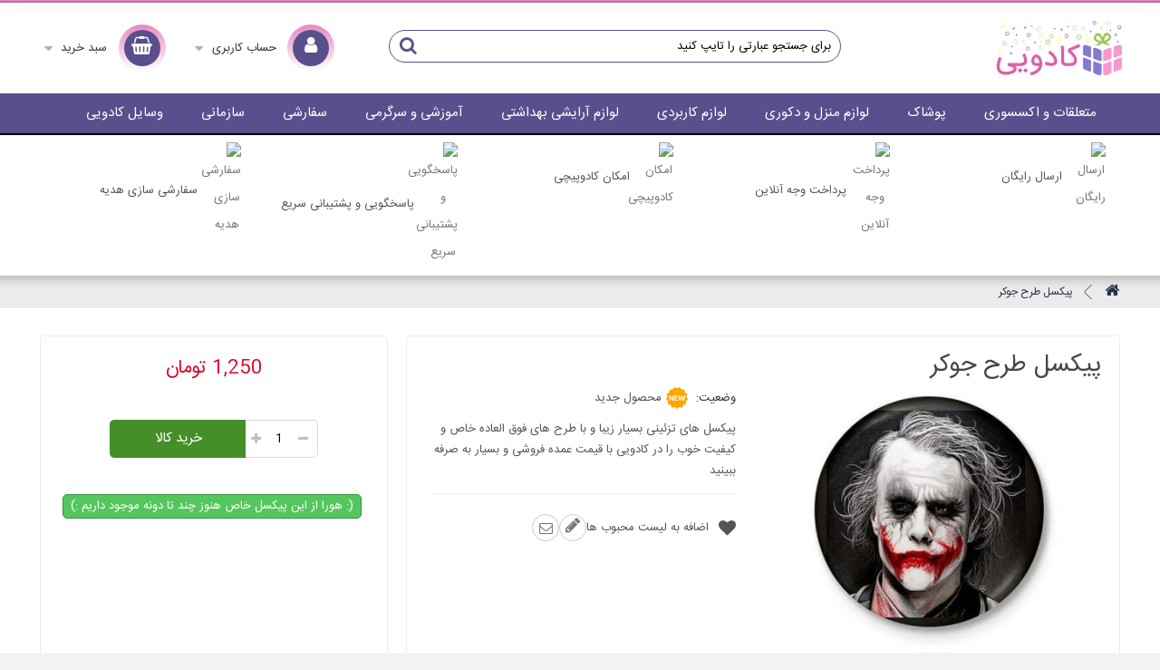

--- FILE ---
content_type: text/html; charset=utf-8
request_url: https://kadoyee.com/home/514-%D9%BE%DB%8C%DA%A9%D8%B3%D9%84-%D8%B7%D8%B1%D8%AD-%D8%AC%D9%88%DA%A9%D8%B1.html
body_size: 13321
content:
<!DOCTYPE HTML> <!--[if lt IE 7]><html class="no-js lt-ie9 lt-ie8 lt-ie7" lang="fa-ir"><![endif]--> <!--[if IE 7]><html class="no-js lt-ie9 lt-ie8 ie7" lang="fa-ir"><![endif]--> <!--[if IE 8]><html class="no-js lt-ie9 ie8" lang="fa-ir"><![endif]--> <!--[if gt IE 8]><html class="no-js ie9" lang="fa-ir"><![endif]--><html lang="fa-ir"><head><meta charset="utf-8" /><title>پیکسل</title><meta name="description" content="پیکسل طرح جوکر" /><meta name="generator" content="PrestaShop" /><meta name="designer" content="iPresta" /><meta name="robots" content="index,follow" /><meta name="viewport" content="width=device-width, minimum-scale=0.25, maximum-scale=1.6, initial-scale=1.0" /><meta name="apple-mobile-web-app-capable" content="yes" /><link rel="icon" type="image/vnd.microsoft.icon" href="/img/favicon.ico?1655728545" /><link rel="shortcut icon" type="image/x-icon" href="/img/favicon.ico?1655728545" /><link rel="stylesheet" href="/themes/ipresta_kashaneh/css/global.css" type="text/css" media="all" /><link rel="stylesheet" href="/themes/ipresta_kashaneh/css/autoload/font-awesome.min.css" type="text/css" media="all" /><link rel="stylesheet" href="/themes/ipresta_kashaneh/css/autoload/highdpi.css" type="text/css" media="all" /><link rel="stylesheet" href="/themes/ipresta_kashaneh/css/autoload/owl.carousel.css" type="text/css" media="all" /><link rel="stylesheet" href="/themes/ipresta_kashaneh/css/autoload/owl.carousel.min.css" type="text/css" media="all" /><link rel="stylesheet" href="/themes/ipresta_kashaneh/css/autoload/owl.theme.default.css" type="text/css" media="all" /><link rel="stylesheet" href="/themes/ipresta_kashaneh/css/autoload/owl.theme.green.css" type="text/css" media="all" /><link rel="stylesheet" href="/themes/ipresta_kashaneh/css/autoload/responsive-tables.css" type="text/css" media="all" /><link rel="stylesheet" href="/themes/ipresta_kashaneh/css/autoload/socialsharing.css" type="text/css" media="all" /><link rel="stylesheet" href="/themes/ipresta_kashaneh/css/autoload/uniform.default.css" type="text/css" media="all" /><link rel="stylesheet" href="/themes/ipresta_kashaneh/css/autoload/wcustom.css" type="text/css" media="all" /><link rel="stylesheet" href="/themes/ipresta_kashaneh/css/autoload/zresponsive.css" type="text/css" media="all" /><link rel="stylesheet" href="/js/jquery/plugins/fancybox/jquery.fancybox.css" type="text/css" media="all" /><link rel="stylesheet" href="/themes/ipresta_kashaneh/css/product.css" type="text/css" media="all" /><link rel="stylesheet" href="/themes/ipresta_kashaneh/css/print.css" type="text/css" media="print" /><link rel="stylesheet" href="/js/jquery/plugins/bxslider/jquery.bxslider.css" type="text/css" media="all" /><link rel="stylesheet" href="/js/jquery/plugins/jqzoom/jquery.jqzoom.css" type="text/css" media="all" /><link rel="stylesheet" href="/themes/ipresta_kashaneh/css/modules/socialsharing/css/socialsharing.css" type="text/css" media="all" /><link rel="stylesheet" href="/themes/ipresta_kashaneh/css/modules/blockbestsellers/blockbestsellers.css" type="text/css" media="all" /><link rel="stylesheet" href="/themes/ipresta_kashaneh/css/modules/blockcart/blockcart_rtl.css" type="text/css" media="all" /><link rel="stylesheet" href="/themes/ipresta_kashaneh/css/modules/blockcategories/blockcategories_rtl.css" type="text/css" media="all" /><link rel="stylesheet" href="/themes/ipresta_kashaneh/css/modules/blockmyaccountfooter/blockmyaccount.css" type="text/css" media="all" /><link rel="stylesheet" href="/themes/ipresta_kashaneh/css/modules/blocksearch/blocksearch_rtl.css" type="text/css" media="all" /><link rel="stylesheet" href="/js/jquery/plugins/autocomplete/jquery.autocomplete.css" type="text/css" media="all" /><link rel="stylesheet" href="/themes/ipresta_kashaneh/css/modules/blockuserinfo/blockuserinfo_rtl.css" type="text/css" media="all" /><link rel="stylesheet" href="/themes/ipresta_kashaneh/css/modules/homefeatured/homefeatured.css" type="text/css" media="all" /><link rel="stylesheet" href="/themes/ipresta_kashaneh/css/modules/themeconfigurator/css/hooks_rtl.css" type="text/css" media="all" /><link rel="stylesheet" href="/modules/sendtoafriend/sendtoafriend.css" type="text/css" media="all" /><link rel="stylesheet" href="/themes/ipresta_kashaneh/css/modules/blocktopmenu/css/blocktopmenu.css" type="text/css" media="all" /><link rel="stylesheet" href="/themes/ipresta_kashaneh/css/modules/blocktopmenu/css/superfish-modified_rtl.css" type="text/css" media="all" /><link rel="stylesheet" href="/themes/ipresta_kashaneh/css/modules/blocknewproducts/blocknewproducts.css" type="text/css" media="all" /><link rel="stylesheet" href="/themes/ipresta_kashaneh/css/modules/productcomments/productcomments_rtl.css" type="text/css" media="all" /><link rel="stylesheet" href="/themes/ipresta_kashaneh/css/modules/productscategory/css/productscategory_rtl.css" type="text/css" media="all" /><link rel="stylesheet" href="/themes/ipresta_kashaneh/css/modules/mycontact/mycontact_rtl.css" type="text/css" media="all" /><link rel="stylesheet" href="/modules/themebanner/css/themebanner.css" type="text/css" media="all" /><link rel="stylesheet" href="/themes/ipresta_kashaneh/css/modules/emhomeblocks/css/style_rtl.css" type="text/css" media="all" /><link rel="stylesheet" href="/themes/ipresta_kashaneh/css/modules/favoriteproducts/favoriteproducts_rtl.css" type="text/css" media="all" /><link rel="stylesheet" href="/modules/emblocktags/emblocktags.css" type="text/css" media="all" /><link rel="stylesheet" href="/modules/editorialll/css/editorialll.css" type="text/css" media="all" /><link rel="stylesheet" href="/themes/ipresta_kashaneh/css/product_list.css" type="text/css" media="all" /><link rel="stylesheet" href="/themes/ipresta_kashaneh/css/rtl.css" type="text/css" media="all" /><link rel="stylesheet" href="https://kadoyee.com/themes/ipresta_kashaneh/css/product_list.css" type="text/css" media="all" /><meta property="og:type" content="product" /><meta property="og:url" content="https://kadoyee.com/home/514-پیکسل-طرح-جوکر.html" /><meta property="og:title" content="پیکسل" /><meta property="og:site_name" content="فروشگاه آنلاین کادویی" /><meta property="og:description" content="پیکسل طرح جوکر" /><meta property="og:image" content="https://kadoyee.com/699-large_default/پیکسل-طرح-جوکر.jpg" /><meta property="product:pretax_price:amount" content="1250" /><meta property="product:pretax_price:currency" content="IRT" /><meta property="product:price:amount" content="1250" /><meta property="product:price:currency" content="IRT" /><style>.header_user_info > div > a i, .shopping_cart > a i, .nav, .sf-menu > li > a, #block_top_menu,
.footer-bottom, .search-icon, .ribbon-menu, .ribbon-menu-span, .ribbon-menu:before, .sf-menu > li > a:hover:before ,.sf-menu > li.sfHover > a:before,
.sf-menu > li > a:hover:after , .sf-menu > li.sfHover > a:after{
	background:#594f8c !important
}
#search_block_top #searchbox, .footer-top{
	border-color:#594f8c
}
#search_block_top .btn.button-search,.footer-container #footer #block_contact_infos > div ul li i:before, .footer-container #footer h4 a,
.footer-container #footer h4, .footer-container .footer-top h4{
	color:#594f8c
}
@media (max-width: 767px) {
.sf-menu > li > a, #block_top_menu{
	background:#fff !important
}	
}
.header_user_info > div > a i, .shopping_cart > a i, .sf-menu > li > a, .footer-bottom a, .ribbon-menu a{
color:#ffffff	
}


.header-container .banner, ul.sf-menu > li > ul, #htmlcontent_home ul li a, #htmlcontent_left ul li a, #htmlcontent_top ul li a{
	background:#e78ac1
}
#emhomeblocks li > a:before , .header_user_info > div > a i:after, .shopping_cart > a i:after, .search-icon::after{
    background: linear-gradient(to bottom, #e78ac1 0%,#ffffff 100%);
}
#emhomeblocks li:hover a:before, .shopping_cart > a:hover i:after, .header_user_info > div > a:hover i:after, .search-icon:hover:after{
box-shadow:0 -15px 30px #e78ac1
}

.shop-phone strong, .shop-telegram strong, .shop-telegram i, .shop-phone i, .sf-menu > li > ul > li > a,
#htmlcontent_top span, #htmlcontent_home span, #colsep ul li a{
color:#000000	
}
.columns-container{
	background:linear-gradient(to bottom, rgba(255,255,255,1) 0%,rgba(245,245,245,1) 20%,rgba(245,245,245,1) 80%,rgba(255,255,255,1) 100%);	
}</style><!--[if IE 8]> 
<script src="https://oss.maxcdn.com/libs/html5shiv/3.7.0/html5shiv.js"></script> 
<script src="https://oss.maxcdn.com/libs/respond.js/1.3.0/respond.min.js"></script> <![endif]--></head><body id="product" class="product product-514 product-پیکسل-طرح-جوکر category-2 category-home hide-left-column hide-right-column lang_fa"><div id="page"><div class="header-container"><div class="banner"><div class="container"><div class="row"><div class="shop-number col-xs-12 col-md-4"></div></div></div></div> <header id="header"><div class="mat-page"></div><div><div class="container"><div class="row mainer"> <i class="fa fa-bars three-line col-xs-1"></i><div id="header_logo" class="col-xs-5 col-sm-3 col-md-3 col-lg-3"> <a href="https://kadoyee.com/" title="فروشگاه آنلاین کادویی"> <img class="logo img-responsive" src="https://kadoyee.com/img/کادویی-logo-1531393176.jpg" alt="فروشگاه آنلاین کادویی" width="139" height="60"/> </a></div><div class="top-left col-xs-5 col-sm-9 col-md-9 col-lg-9"> <i class="fa fa-search search-icon col-xs-2"></i><div id="search_block_top" class=" col-xs-6 col-sm-8 col-md-9 col-lg-7 clearfix"><form id="searchbox" method="get" action="//kadoyee.com/search" > <input type="hidden" name="controller" value="search" /> <input type="hidden" name="orderby" value="position" /> <input type="hidden" name="orderway" value="desc" /> <input class="search_query form-control" type="text" id="search_query_top" name="search_query" placeholder="برای جستجو عبارتی را تایپ کنید" value="" /> <button type="submit" name="submit_search" class="btn btn-default button-search"> <span>برای جستجو عبارتی را تایپ کنید</span> </button></form></div><div class="header_user_info col-sm-3 col-xs-3 col-md-4 col-lg-3"><div class="dropdown"> <a id="usercp" type="button" data-toggle="dropdown" aria-haspopup="true" aria-expanded="false" href="https://kadoyee.com/my-account" title="نمایش حساب کاربری من" class="account" rel="nofollow"><i class="fa fa-user"></i><span>حساب کاربری</span></a><ul class="dropdown-menu" aria-labelledby="usercp"><li><a class="login" href="https://kadoyee.com/my-account" rel="nofollow" title="ورود به حساب کاربری"> <span>ورود به حساب</span> </a></li></ul></div></div><div class="col-sm-3 col-xs-3 col-md-3 col-lg-2 sabad clearfix"><div class="shopping_cart"> <a href="#" title="نمایش سبد خرید من" rel="nofollow"> <i class="fa fa-shopping-basket"></i> <b>سبد خرید</b> <span class="ajax_cart_quantity hidden unvisible">0</span> <span class="ajax_cart_product_txt hidden unvisible">محصول</span> <span class="ajax_cart_product_txt_s hidden unvisible">محصول‌ها</span> <span class="ajax_cart_total unvisible hidden"> </span> <span class="ajax_cart_no_product unvisible">(خالی)</span> </a><div class="cart_block block exclusive"><div class="block_content"><div class="cart_block_list"><div class="cart-prices"><div class="cart-prices-line first-line"> <span class="cart_block_shipping_cost ajax_cart_shipping_cost"> تعیین خواهد شد </span> <span> ارسال </span></div><div class="cart-prices-line last-line"> <span class="cart_block_total ajax_block_cart_total">0 تومان</span> <span>مجموع</span></div></div><p class="cart_block_no_products"> هیچ محصولی وجود ندارد</p><p class="cart-buttons"> <a id="button_order_cart" class="btn" href="https://kadoyee.com/quick-order" title="ثبت نهایی سفارش" rel="nofollow"> <span> ثبت نهایی سفارش<i class="icon-chevron-right right"></i> </span> </a></p></div></div></div></div></div><div id="layer_cart"><div class="clearfix"><div class="layer_cart_product col-xs-12"> <span class="cross" title="بستن پنجره"></span> <span class="title"> <i class="icon-check"></i>محصول به سبد خرید اضافه شد </span><div class="product-image-container layer_cart_img"></div><div class="layer_cart_product_info"> <span id="layer_cart_product_title" class="product-name"></span> <span id="layer_cart_product_attributes"></span><div> <strong class="dark">تعداد</strong> <span id="layer_cart_product_quantity"></span></div><div> <strong class="dark">مجموع</strong> <span id="layer_cart_product_price"></span></div></div></div><div class="layer_cart_cart col-xs-12"> <span class="title"> <span class="ajax_cart_product_txt_s unvisible"> <span class="ajax_cart_quantity">0</span> مورد در سبد خرید شما موجود است. </span> <span class="ajax_cart_product_txt"> یک آیتم در سبد خرید شما وجود دارد. </span> </span><div class="layer_cart_row"> <strong class="dark"> جمع محصولات </strong> <span class="ajax_block_products_total"> </span></div><div class="layer_cart_row"> <strong class="dark unvisible"> جمع هزینه حمل&nbsp; </strong> <span class="ajax_cart_shipping_cost unvisible"> تعیین خواهد شد </span></div><div class="layer_cart_row"> <strong class="dark"> مجموع </strong> <span class="ajax_block_cart_total"> </span></div><div class="button-container"> <a class="btn col-xs-12" href="https://kadoyee.com/quick-order" title="پرداخت نهایی" rel="nofollow"> <span> پرداخت نهایی </span> </a></div></div></div><div class="crossseling hidden"></div></div><div class="layer_cart_overlay"></div></div></div></div><div class="nav"><div class="container"><div class="row"> <nav><div id="block_top_menu" class="sf-contener col-xs-12"> <span id="ribbon-shadow"></span><div class="ribbon-menu visible-xs hidden-sm hidden-md hidden-lg"> <a>دسته بندی فروشــگاه</a></div><div class="ribbon-menu-span visible-xs hidden-sm hidden-md hidden-lg"></div><ul class="sf-menu menu-content"><li><a href="https://kadoyee.com/15-متعلقات-و-اکسسوری" title="متعلقات و اکسسوری">متعلقات و اکسسوری</a><ul><li><a href="https://kadoyee.com/12-زیورآلات" title="زیورآلات">زیورآلات</a></li><li><a href="https://kadoyee.com/52-ساعت-مچی-زنانه" title="ساعت مچی زنانه">ساعت مچی زنانه</a></li><li><a href="https://kadoyee.com/53-ساعت-مچی-مردانه" title="ساعت مچی مردانه">ساعت مچی مردانه</a></li></ul></li><li><a href="https://kadoyee.com/17-پوشاک" title="پوشاک">پوشاک</a></li><li><a href="https://kadoyee.com/13-لوازم-منزل-و-دکوری" title="لوازم منزل و دکوری">لوازم منزل و دکوری</a><ul><li><a href="https://kadoyee.com/33-painting" title="تابلو های نقاشی">تابلو های نقاشی</a></li><li><a href="https://kadoyee.com/45-ساعت" title="ساعت">ساعت</a></li><li><a href="https://kadoyee.com/47-قاب-عکس" title="قاب عکس">قاب عکس</a></li><li><a href="https://kadoyee.com/48-گلدان" title="گلدان">گلدان</a></li><li><a href="https://kadoyee.com/16-ظرف-و-ظروف" title="ظرف و ظروف">ظرف و ظروف</a></li></ul></li><li><a href="https://kadoyee.com/18-لوازم-کاربردی" title="لوازم کاربردی">لوازم کاربردی</a><ul><li><a href="https://kadoyee.com/21-نوشت-افزار" title="نوشت افزار">نوشت افزار</a></li><li><a href="https://kadoyee.com/49-ظرف-و-ظروف" title="ظرف و ظروف">ظرف و ظروف</a></li><li><a href="https://kadoyee.com/51-لوازم-شخصی" title="لوازم شخصی">لوازم شخصی</a></li><li><a href="https://kadoyee.com/62-الکترونیک" title=" الکترونیک"> الکترونیک</a><ul><li><a href="https://kadoyee.com/63-لوازم-جانبی" title="لوازم جانبی">لوازم جانبی</a></li></ul></li></ul></li><li><a href="https://kadoyee.com/54-لوازم-آرایشی-بهداشتی" title="لوازم آرایشی بهداشتی">لوازم آرایشی بهداشتی</a><ul><li><a href="https://kadoyee.com/55-خط-چشم-و-ریمل" title="خط چشم و ریمل">خط چشم و ریمل</a></li><li><a href="https://kadoyee.com/56-لاک" title="لاک">لاک</a></li><li><a href="https://kadoyee.com/57-کرم-و-لوسیون" title="کرم و لوسیون">کرم و لوسیون</a></li><li><a href="https://kadoyee.com/58-ماتیک-و-رژلب" title="ماتیک و رژلب">ماتیک و رژلب</a></li><li><a href="https://kadoyee.com/59-رنگ-مو" title="رنگ مو">رنگ مو</a></li><li><a href="https://kadoyee.com/60-ماسک-صورت" title="ماسک صورت">ماسک صورت</a></li><li><a href="https://kadoyee.com/61-ست-لوازم-آرایشی" title="ست لوازم آرایشی">ست لوازم آرایشی</a></li></ul></li><li><a href="https://kadoyee.com/19-آموزشی-و-سرگرمی" title="آموزشی و سرگرمی">آموزشی و سرگرمی</a><ul><li><a href="https://kadoyee.com/50-اسباب-بازی" title="اسباب بازی">اسباب بازی</a></li></ul></li><li><a href="https://kadoyee.com/24-سفارشی" title="سفارشی">سفارشی</a></li><li><a href="https://kadoyee.com/23-سازمانی" title="سازمانی">سازمانی</a></li><li><a href="https://kadoyee.com/46-وسایل-کادویی" title="وسایل کادویی">وسایل کادویی</a></li></ul></div><div id="emhomeblocks" class="clearfix col-xs-12 top"><div class="bgback"></div><ul class="row"><li> <a class="col-xs-4 col-sm-4" href="https://www.kadoyee.com/content/1-delivery" target="_blank"><img class="a2" src="/modules/emhomeblocks/img/emblocks-1-1.png" alt="ارسال رایگان" /> </a><h2 class="col-xs-8 col-sm-8"><a href="https://www.kadoyee.com/content/1-delivery">ارسال رایگان</a></h2><div style="clear:both;height:1px"></div></li><li> <a class="col-xs-4 col-sm-4" href="https://www.kadoyee.com/content/5-payments" target="_blank"><img class="a2" src="/modules/emhomeblocks/img/icon2.png" alt="پرداخت وجه آنلاین" /> </a><h2 class="col-xs-8 col-sm-8"><a href="https://www.kadoyee.com/content/5-payments">پرداخت وجه آنلاین</a></h2><div style="clear:both;height:1px"></div></li><li> <a class="col-xs-4 col-sm-4" href="https://www.kadoyee.com/content/2-gift" target="_blank"><img class="a2" src="/modules/emhomeblocks/img/icon3.png" alt="امکان کادوپیچی" /> </a><h2 class="col-xs-8 col-sm-8"><a href="https://www.kadoyee.com/content/2-gift">امکان کادوپیچی</a></h2><div style="clear:both;height:1px"></div></li><li> <a class="col-xs-4 col-sm-4" href="https://www.kadoyee.com/content/6-support" target="_blank"><img class="a2" src="/modules/emhomeblocks/img/icon4.png" alt="پاسخگویی و پشتیبانی سریع" /> </a><h2 class="col-xs-8 col-sm-8"><a href="https://www.kadoyee.com/content/6-support">پاسخگویی و پشتیبانی سریع</a></h2><div style="clear:both;height:1px"></div></li><li> <a class="col-xs-4 col-sm-4" href="https://www.kadoyee.com/content/7-customiz" target="_blank"><img class="a2" src="/modules/emhomeblocks/img/emblocks-6-1.png" alt="سفارشی سازی هدیه" /> </a><h2 class="col-xs-8 col-sm-8"><a href="https://www.kadoyee.com/content/7-customiz">سفارشی سازی هدیه</a></h2><div style="clear:both;height:1px"></div></li></ul></div></nav></div></div></div></div> </header></div><div class="columns-container"><div class="breadcrumb clearfix"><div class="container"> <a class="home" href="https://kadoyee.com/" title="بازگشت به خانه"><i class="icon-home"></i></a> <span class="navigation-pipe">&gt;</span> پیکسل طرح جوکر</div></div><div id="columns" class="container"><div class="row"><div id="center_column" class="center_column col-xs-12 col-sm-12 col-md-12"><div itemscope itemtype="https://schema.org/Product"><meta itemprop="url" content="https://kadoyee.com/home/514-پیکسل-طرح-جوکر.html"><div class="primary_block row"><div class="fixer"></div><div class=""></div><div class="pb-left-column col-xs-12 col-sm-12 col-md-8 col-lg-8"><div><h1 itemprop="name">پیکسل طرح جوکر</h1><p id="product_reference" style="display: none;"> <label>مرجع: </label> <span class="editable" itemprop="sku"></span></p><div class="col-xs-12 col-sm-6 inmo"><div id="image-block" class="clearfix"> <span id="view_full_size"> <a class="jqzoom" title="پیکسل تیداکس مدل هری پاتر AS015" rel="gal1" href="https://kadoyee.com/699-thickbox_default/پیکسل-طرح-جوکر.jpg"> <img itemprop="image" src="https://kadoyee.com/699-large_default/پیکسل-طرح-جوکر.jpg" title="پیکسل تیداکس مدل هری پاتر AS015" alt="پیکسل تیداکس مدل هری پاتر AS015"/> </a> </span></div><div id="views_block" class="clearfix hidden"><div id="thumbs_list"><ul id="thumbs_list_frame"><li id="thumbnail_699" class="last"> <a href="javascript:void(0);" rel="{gallery: 'gal1', smallimage: 'https://kadoyee.com/699-large_default/پیکسل-طرح-جوکر.jpg',largeimage: 'https://kadoyee.com/699-thickbox_default/پیکسل-طرح-جوکر.jpg'}" title="پیکسل تیداکس مدل هری پاتر AS015"> <img class="img-responsive" id="thumb_699" src="https://kadoyee.com/699-cart_default/پیکسل-طرح-جوکر.jpg" alt="پیکسل تیداکس مدل هری پاتر AS015" title="پیکسل تیداکس مدل هری پاتر AS015" height="80" width="80" itemprop="image" /> </a></li></ul></div></div></div><div class="innerimg col-xs-12 col-sm-6"><p id="product_condition"> <label>وضعیت: </label><link itemprop="itemCondition" href="https://schema.org/NewCondition"/> <span class="editable"><img src="https://kadoyee.com/themes/ipresta_kashaneh/img/new.png" />محصول جدید</span></p><div id="short_description_block"><div id="short_description_content" class="rte align_justify" itemprop="description"><p>پیکسل های تزئینی بسیار زیبا و با طرح های فوق العاده خاص و کیفیت خوب را در کادویی با قیمت عمده فروشی و بسیار به صرفه ببینید</p></div></div><ul id="usefull_link_block" class="clearfix no-print"><li id="favoriteproducts_block_extra_add" class="add"> اضافه به لیست محبوب ها</li><li id="favoriteproducts_block_extra_added"> حذف از لیست محبوب ها</li><li id="favoriteproducts_block_extra_removed"> اضافه به لیست محبوب ها</li><div id="product_comments_block_extra" class="no-print" itemprop="aggregateRating" itemscope itemtype="https://schema.org/AggregateRating"><ul class="comments_advices"><li> <a class="open-comment-form" href="#new_comment_form"> </a></li></ul></div><li class="sendtofriend"> <a id="send_friend_button" href="#send_friend_form"></a><div style="display: none;"><div id="send_friend_form"><p class="page-subheading"> ارسال به یک دوست</p><div class="row"><div class="product clearfix col-xs-12 col-sm-6"> <img src="https://kadoyee.com/699-home_default/پیکسل-طرح-جوکر.jpg" height="200" width="200" alt="پیکسل طرح جوکر" /><div class="product_desc"><p class="product_name"> <strong>پیکسل طرح جوکر</strong></p></div></div><div class="send_friend_form_content col-xs-12 col-sm-6" id="send_friend_form_content"><div id="send_friend_form_error"></div><div id="send_friend_form_success"></div><div class="form_container"><p class="text"> <label for="friend_name"> اسم دوست شما </label> <input id="friend_name" name="friend_name" type="text" value=""/></p><p class="text"> <label for="friend_email"> آدرس ایمیل دوست شما </label> <input id="friend_email" name="friend_email" type="text" value=""/></p></div><p class="submit"> <button id="sendEmail" class="btn btn-success button-small" name="sendEmail" type="submit"> <span>ارسال</span> </button>&nbsp; یا&nbsp; <a class="closefb btn btn-danger" href="#"> انصراف </a></p></div></div></div></div></li></ul></div><div class="clearfix"></div></div></div><div class="pb-center-column col-xs-12 col-sm-12 col-md-4 col-lg-4"><div><div class="pb-right-column"><form id="buy_block" action="https://kadoyee.com/cart" method="post"><p class="hidden"> <input type="hidden" name="token" value="52b06dba8cae4e72b80cd4cd0d571c70" /> <input type="hidden" name="id_product" value="514" id="product_page_product_id" /> <input type="hidden" name="add" value="1" /> <input type="hidden" name="id_product_attribute" id="idCombination" value="" /></p><div class="box-info-product"><div class="content_prices clearfix"><div><p class="our_price_display" itemprop="offers" itemscope itemtype="https://schema.org/Offer"><link itemprop="availability" href="https://schema.org/InStock"/><span id="our_price_display" class="price" itemprop="price" content="1250">1,250 تومان</span><meta itemprop="priceCurrency" content="IRT" /></p><p id="reduction_percent" style="display:none;"><span id="reduction_percent_display"></span></p><p id="reduction_amount" style="display:none"><span id="reduction_amount_display"></span></p><p id="old_price" class="hidden"><span id="old_price_display"><span class="price"></span></span></p></div><div class="clear"></div></div><div class="product_attributes clearfix"><p id="minimal_quantity_wanted_p" style="display: none;"> حداقل تعداد سفارش خرید برای این محصول <b id="minimal_quantity_label">1</b></p></div><p id="quantity_wanted_p"> <label for="quantity_wanted">تعداد</label> <a href="#" data-field-qty="qty" class="btn btn-default button-minus product_quantity_down"> <span><i class="icon-minus"></i></span> </a> <input min="1" name="qty" id="quantity_wanted" class="text" value="1" /> <a href="#" data-field-qty="qty" class="btn btn-default button-plus product_quantity_up"> <span><i class="icon-plus"></i></span> </a></p><div class="box-cart-bottom"><div><p id="add_to_cart" class="buttons_bottom_block no-print"> <button type="submit" name="Submit" class="exclusive"> <span>خرید کالا</span> </button></p></div></div></div></form></div><p id="availability_statut"> <span id="availability_value" class="label label-success"> (: هورا از این پیکسل خاص هنوز چند تا دونه موجود داریم :) </span></p><p class="warning_inline" id="last_quantities" style="display: none" >اخطار: آخرین موجودی فعلی!</p><p id="availability_date" style="display: none;"> <span id="availability_date_label">تاریخ در دسترس بودن</span> <span id="availability_date_value"></span></p><div class="bottompro"><div id="oosHook" style="display: none;"></div><p class="socialsharing_product list-inline no-print"> <button data-type="twitter" type="button" class="btn btn-default btn-twitter social-sharing"> <i class="icon-twitter"></i> </button> <button data-type="facebook" type="button" class="btn btn-default btn-facebook social-sharing"> <i class="icon-facebook"></i> </button> <button data-type="google-plus" type="button" class="btn btn-default btn-google-plus social-sharing"> <i class="icon-google-plus"></i> </button> <button data-type="pinterest" type="button" class="btn btn-default btn-pinterest social-sharing"> <i class="icon-pinterest"></i> </button></p></div></div></div></div><div class="tabis"><ul class="nav nav-tabs col-xs-12 col-md-2" role="tablist"><li role="presentation" class="active"><a href="#des" aria-controls="des" role="tab" data-toggle="tab">اطلاعات بیشتر</a></li><li role="presentation"><a href="#idTab6" aria-controls="idTab6" role="tab" data-toggle="tab">نقد و نظرات</a></li></ul><div class="tab-content col-xs-12 col-md-10"> <section role="tabpanel" id="des" class="tab-pane fade in active"><div class="rte"><p>پیکسل ها از انواع بج های سینه ای بحساب می‌ آیند و به دکمه های تزئینی نیز معروف می‌ باشند. این در صورتی است که دیگر اسم هایی هم برای آنها بکار می‌ روند که برای مثال میتوانیم به پیکسل کیف، پیکسل کوله، پیکسل لباس، پیکسل تزیینی، پیکسل سفارشی، پیکسل تبلیغاتی و یا بنا بر موضوع های عکس های چاپ شده به روی آن ها، پیکسل عقیدتی و مذهبی، پیکسل گیم، پیکسل بازی، پیگسل گیمینگ، پیکسل فیلم، پیکسل سریال، پیکسل انیمیشن، پیکسل طرفداری، پیکسل تیم فوتبال و غیره اشاره کرد. بر همین اساس نوع های مختلف از این پیکسل های کادویی و زینتی مثل پیکسل های سنجاقی، پین پیکسل، پیکسل سوزنی، پیکسل های آهن ربایی، پیکسل مگنت، پیکسلهای چوبی، جاکلیدی و بسیاری از انواع دیگر آنها وجود دارد. از بین همه ی آن ها پیکسل های سنجاقی از محبوبیت و میزان خرید بسیار بالاتری برخوردار می باشد.</p><p>پیکسل سنجاقی یا به عبارتی دیگر پیکسل سوزنی کادویی یک دایره ی کوچک است که در ناحیه ی پشتی خودش یک سنجاق دارد. &nbsp;شما می ‌توانید در میان طرح های زیبای پیکسل کادویی گشتی بزنید و بهترین آن را بری خود انتخاب کنید. بروی آن عکس یا طرح دوست داشتنی خود را انتخاب نموده و پیکسل مورد علاقه خود را به کیفتان، کوله پشتیتان، لباستان، شالتان و هر چیزی که دوست داشتید وصل کنید.</p></div> </section><div id="idTab6" role="tabpanel" class="tab-pane fade"><div id="idTab5"><div id="product_comments_block_tab"><p class="align_center hidden"> <a id="new_comment_tab_btn" class="btn btn-default button button-small open-comment-form" href="#new_comment_form"> <span>اولین فردی باشید که نقد خود را می‌نویسید!</span> </a></p></div></div><div ><div id="new_comment_form"><form id="id_new_comment_form" action="#"><h2 class="page-subheading"> نوشتن نقد و نظر</h2><div class="row"><div class="product clearfix col-xs-12 col-sm-6"> <img src="https://kadoyee.com/699-medium_default/پیکسل-طرح-جوکر.jpg" height="150" width="150" alt="پیکسل طرح جوکر" /><div class="product_desc"><p class="product_name"> <strong>پیکسل طرح جوکر</strong></p><p>پیکسل های تزئینی بسیار زیبا و با طرح های فوق العاده خاص و کیفیت خوب را در کادویی با قیمت عمده فروشی و بسیار به صرفه ببینید</p></div></div><div class="new_comment_form_content col-xs-12 col-sm-12 col-md-12 col-lg-12"><div id="new_comment_form_error" class="error" style="display: none; padding: 15px 25px"><ul></ul></div><ul id="criterions_list"><li> <label>امتیاز محصول:</label><div class="star_content"> <input class="star not_uniform" type="radio" name="criterion[1]" value="1" /> <input class="star not_uniform" type="radio" name="criterion[1]" value="2" /> <input class="star not_uniform" type="radio" name="criterion[1]" value="3" /> <input class="star not_uniform" type="radio" name="criterion[1]" value="4" checked="checked" /> <input class="star not_uniform" type="radio" name="criterion[1]" value="5" /></div><div class="clearfix"></div></li><li> <label>مناسب برای هدیه:</label><div class="star_content"> <input class="star not_uniform" type="radio" name="criterion[2]" value="1" /> <input class="star not_uniform" type="radio" name="criterion[2]" value="2" /> <input class="star not_uniform" type="radio" name="criterion[2]" value="3" /> <input class="star not_uniform" type="radio" name="criterion[2]" value="4" checked="checked" /> <input class="star not_uniform" type="radio" name="criterion[2]" value="5" /></div><div class="clearfix"></div></li></ul> <label for="comment_title" class="hidden"> <sup class="required">*</sup> </label> <input id="comment_title" name="title" type="text" value="" placeholder="عنوان"/> <label class="hidden"> نام شما <sup class="required">*</sup> </label> <input id="commentCustomerName" name="customer_name" type="text" value="" placeholder="نام شما"/> <label for="content" class="tak hidden"> <sup class="required">*</sup> </label><textarea id="content" name="content" placeholder="نظر خود را بنویسید"></textarea><div id="new_comment_form_footer"> <input id="id_product_comment_send" name="id_product" type="hidden" value='514' /><p class="fl required hidden"><sup>*</sup> فیلدهای مورد نیاز</p><p class="fr"> <button id="submitNewMessage" name="submitMessage" type="submit" class="btn btn-success"> <i class="fa fa-comment"></i> ارسال </button>&nbsp; <a class="closefb hidden" href="#"> انصراف </a></p><div class="clearfix"></div></div></div></div></form></div></div></div><div style="clear:both;height:1px;"></div></div><div class="trigger" style="clear:both;height:1px;"></div></div> <section class="page-product-box blockproductscategory"><h3 class="productscategory_h3 page-product-heading"> <span> مــحصولات مرتبط </span></h3><div id="productscategory_list" class="clearfix"><ul id="bxslider111" class="product_list grid owl-carousel owl-theme"><li class="item"><div class="product-container" itemscope itemtype="https://schema.org/Product"><div class="product-image-container"> <a href="https://kadoyee.com/home/56-قاب-عکس-چرخ-و-فلکی.html" class="lnk_img product-image" title="قاب عکس چرخ و فلکی"><img src="https://kadoyee.com/117-home_default/قاب-عکس-چرخ-و-فلکی.jpg" alt="قاب عکس چرخ و فلکی" /></a></div><h5 itemprop="name" class="product-name"> <a href="https://kadoyee.com/home/56-قاب-عکس-چرخ-و-فلکی.html" title="قاب عکس چرخ و فلکی">قاب عکس چرخ و فلکی</a></h5> <br /></div></li><li class="item"><div class="product-container" itemscope itemtype="https://schema.org/Product"><div class="product-image-container"> <a href="https://kadoyee.com/home/58-ساعت-دیواری-دو-طرفه-لانه-کبوتری.html" class="lnk_img product-image" title="ساعت دیواری دو طرفه لانه کبوتری"><img src="https://kadoyee.com/131-home_default/ساعت-دیواری-دو-طرفه-لانه-کبوتری.jpg" alt="ساعت دیواری دو طرفه لانه کبوتری" /></a></div><h5 itemprop="name" class="product-name"> <a href="https://kadoyee.com/home/58-ساعت-دیواری-دو-طرفه-لانه-کبوتری.html" title="ساعت دیواری دو طرفه لانه کبوتری">ساعت دیواری دو طرفه لانه...</a></h5> <br /></div></li><li class="item"><div class="product-container" itemscope itemtype="https://schema.org/Product"><div class="product-image-container"> <a href="https://kadoyee.com/home/59-ساعت-رومیزی-لنگری.html" class="lnk_img product-image" title="ساعت رومیزی لنگری"><img src="https://kadoyee.com/135-home_default/ساعت-رومیزی-لنگری.jpg" alt="ساعت رومیزی لنگری" /></a></div><h5 itemprop="name" class="product-name"> <a href="https://kadoyee.com/home/59-ساعت-رومیزی-لنگری.html" title="ساعت رومیزی لنگری">ساعت رومیزی لنگری</a></h5> <br /></div></li><li class="item"><div class="product-container" itemscope itemtype="https://schema.org/Product"><div class="product-image-container"> <a href="https://kadoyee.com/home/60-ساعت-رومیزی-فوتبالی.html" class="lnk_img product-image" title="ساعت رومیزی فوتبالی"><img src="https://kadoyee.com/136-home_default/ساعت-رومیزی-فوتبالی.jpg" alt="ساعت رومیزی فوتبالی" /></a></div><h5 itemprop="name" class="product-name"> <a href="https://kadoyee.com/home/60-ساعت-رومیزی-فوتبالی.html" title="ساعت رومیزی فوتبالی">ساعت رومیزی فوتبالی</a></h5> <br /></div></li><li class="item"><div class="product-container" itemscope itemtype="https://schema.org/Product"><div class="product-image-container"> <a href="https://kadoyee.com/home/61-ساعت-رومیزی.html" class="lnk_img product-image" title="ساعت رومیزی apple"><img src="https://kadoyee.com/139-home_default/ساعت-رومیزی.jpg" alt="ساعت رومیزی apple" /></a></div><h5 itemprop="name" class="product-name"> <a href="https://kadoyee.com/home/61-ساعت-رومیزی.html" title="ساعت رومیزی apple">ساعت رومیزی apple</a></h5> <br /></div></li><li class="item"><div class="product-container" itemscope itemtype="https://schema.org/Product"><div class="product-image-container"> <a href="https://kadoyee.com/home/62-ساعت-رومیزی-چهارگوش.html" class="lnk_img product-image" title="ساعت رومیزی چهارگوش"><img src="https://kadoyee.com/142-home_default/ساعت-رومیزی-چهارگوش.jpg" alt="ساعت رومیزی چهارگوش" /></a></div><h5 itemprop="name" class="product-name"> <a href="https://kadoyee.com/home/62-ساعت-رومیزی-چهارگوش.html" title="ساعت رومیزی چهارگوش">ساعت رومیزی چهارگوش</a></h5> <br /></div></li><li class="item"><div class="product-container" itemscope itemtype="https://schema.org/Product"><div class="product-image-container"> <a href="https://kadoyee.com/home/63-دراور-جواهرات-صورتی-کوچک.html" class="lnk_img product-image" title="دراور جواهرات صورتی کوچک"><img src="https://kadoyee.com/143-home_default/دراور-جواهرات-صورتی-کوچک.jpg" alt="دراور جواهرات صورتی کوچک" /></a></div><h5 itemprop="name" class="product-name"> <a href="https://kadoyee.com/home/63-دراور-جواهرات-صورتی-کوچک.html" title="دراور جواهرات صورتی کوچک">دراور جواهرات صورتی کوچک</a></h5> <br /></div></li><li class="item"><div class="product-container" itemscope itemtype="https://schema.org/Product"><div class="product-image-container"> <a href="https://kadoyee.com/home/64-ست-لیف-حمام-سبدی-عروس.html" class="lnk_img product-image" title="ست لیف حمام سبدی عروس"><img src="https://kadoyee.com/144-home_default/ست-لیف-حمام-سبدی-عروس.jpg" alt="ست لیف حمام سبدی عروس" /></a></div><h5 itemprop="name" class="product-name"> <a href="https://kadoyee.com/home/64-ست-لیف-حمام-سبدی-عروس.html" title="ست لیف حمام سبدی عروس">ست لیف حمام سبدی عروس</a></h5> <br /></div></li><li class="item"><div class="product-container" itemscope itemtype="https://schema.org/Product"><div class="product-image-container"> <a href="https://kadoyee.com/home/65-ست-لیف-حمام-سبدی-کودک.html" class="lnk_img product-image" title="ست لیف حمام سبدی کودک"><img src="https://kadoyee.com/145-home_default/ست-لیف-حمام-سبدی-کودک.jpg" alt="ست لیف حمام سبدی کودک" /></a></div><h5 itemprop="name" class="product-name"> <a href="https://kadoyee.com/home/65-ست-لیف-حمام-سبدی-کودک.html" title="ست لیف حمام سبدی کودک">ست لیف حمام سبدی کودک</a></h5> <br /></div></li><li class="item"><div class="product-container" itemscope itemtype="https://schema.org/Product"><div class="product-image-container"> <a href="https://kadoyee.com/home/66-دراور-جواهرات-مستطیل-lavender.html" class="lnk_img product-image" title="دراور جواهرات مستطیل lavender"><img src="https://kadoyee.com/146-home_default/دراور-جواهرات-مستطیل-lavender.jpg" alt="دراور جواهرات مستطیل lavender" /></a></div><h5 itemprop="name" class="product-name"> <a href="https://kadoyee.com/home/66-دراور-جواهرات-مستطیل-lavender.html" title="دراور جواهرات مستطیل lavender">دراور جواهرات مستطیل lavender</a></h5> <br /></div></li><li class="item"><div class="product-container" itemscope itemtype="https://schema.org/Product"><div class="product-image-container"> <a href="https://kadoyee.com/home/67-گلدان-تنگی-کوتاه.html" class="lnk_img product-image" title="گلدان تنگی کوتاه"><img src="https://kadoyee.com/148-home_default/گلدان-تنگی-کوتاه.jpg" alt="گلدان تنگی کوتاه" /></a></div><h5 itemprop="name" class="product-name"> <a href="https://kadoyee.com/home/67-گلدان-تنگی-کوتاه.html" title="گلدان تنگی کوتاه">گلدان تنگی کوتاه</a></h5> <br /></div></li><li class="item"><div class="product-container" itemscope itemtype="https://schema.org/Product"><div class="product-image-container"> <a href="https://kadoyee.com/home/68-گلدان-تنگی-بلند.html" class="lnk_img product-image" title="گلدان تنگی بلند"><img src="https://kadoyee.com/150-home_default/گلدان-تنگی-بلند.jpg" alt="گلدان تنگی بلند" /></a></div><h5 itemprop="name" class="product-name"> <a href="https://kadoyee.com/home/68-گلدان-تنگی-بلند.html" title="گلدان تنگی بلند">گلدان تنگی بلند</a></h5> <br /></div></li><li class="item"><div class="product-container" itemscope itemtype="https://schema.org/Product"><div class="product-image-container"> <a href="https://kadoyee.com/home/69-گلدان-تنگی-تپل.html" class="lnk_img product-image" title="گلدان تنگی تپل"><img src="https://kadoyee.com/177-home_default/گلدان-تنگی-تپل.jpg" alt="گلدان تنگی تپل" /></a></div><h5 itemprop="name" class="product-name"> <a href="https://kadoyee.com/home/69-گلدان-تنگی-تپل.html" title="گلدان تنگی تپل">گلدان تنگی تپل</a></h5> <br /></div></li><li class="item"><div class="product-container" itemscope itemtype="https://schema.org/Product"><div class="product-image-container"> <a href="https://kadoyee.com/home/70-گلدان-خمره-ای.html" class="lnk_img product-image" title="گلدان خمره ای"><img src="https://kadoyee.com/156-home_default/گلدان-خمره-ای.jpg" alt="گلدان خمره ای" /></a></div><h5 itemprop="name" class="product-name"> <a href="https://kadoyee.com/home/70-گلدان-خمره-ای.html" title="گلدان خمره ای">گلدان خمره ای</a></h5> <br /></div></li><li class="item"><div class="product-container" itemscope itemtype="https://schema.org/Product"><div class="product-image-container"> <a href="https://kadoyee.com/home/71-گلدان-استوانه-ای-کمر-باریک.html" class="lnk_img product-image" title="گلدان استوانه ای کمر باریک"><img src="https://kadoyee.com/181-home_default/گلدان-استوانه-ای-کمر-باریک.jpg" alt="گلدان استوانه ای کمر باریک" /></a></div><h5 itemprop="name" class="product-name"> <a href="https://kadoyee.com/home/71-گلدان-استوانه-ای-کمر-باریک.html" title="گلدان استوانه ای کمر باریک">گلدان استوانه ای کمر باریک</a></h5> <br /></div></li><li class="item"><div class="product-container" itemscope itemtype="https://schema.org/Product"><div class="product-image-container"> <a href="https://kadoyee.com/home/72-گلدان-تراریوم-نگین-دار.html" class="lnk_img product-image" title="گلدان تراریوم نگین دار"><img src="https://kadoyee.com/161-home_default/گلدان-تراریوم-نگین-دار.jpg" alt="گلدان تراریوم نگین دار" /></a></div><h5 itemprop="name" class="product-name"> <a href="https://kadoyee.com/home/72-گلدان-تراریوم-نگین-دار.html" title="گلدان تراریوم نگین دار">گلدان تراریوم نگین دار</a></h5> <br /></div></li><li class="item"><div class="product-container" itemscope itemtype="https://schema.org/Product"><div class="product-image-container"> <a href="https://kadoyee.com/home/73-عروسک-bonnie-با-شانه-و-آینه.html" class="lnk_img product-image" title="عروسک Bonnie با شانه و آینه"><img src="https://kadoyee.com/162-home_default/عروسک-bonnie-با-شانه-و-آینه.jpg" alt="عروسک Bonnie با شانه و آینه" /></a></div><h5 itemprop="name" class="product-name"> <a href="https://kadoyee.com/home/73-عروسک-bonnie-با-شانه-و-آینه.html" title="عروسک Bonnie با شانه و آینه">عروسک Bonnie با شانه و آینه</a></h5> <br /></div></li><li class="item"><div class="product-container" itemscope itemtype="https://schema.org/Product"><div class="product-image-container"> <a href="https://kadoyee.com/home/74-عروسک-bonnie-با-شیشه-و-پستانک.html" class="lnk_img product-image" title="عروسک Bonnie با شیشه و پستانک"><img src="https://kadoyee.com/163-home_default/عروسک-bonnie-با-شیشه-و-پستانک.jpg" alt="عروسک Bonnie با شیشه و پستانک" /></a></div><h5 itemprop="name" class="product-name"> <a href="https://kadoyee.com/home/74-عروسک-bonnie-با-شیشه-و-پستانک.html" title="عروسک Bonnie با شیشه و پستانک">عروسک Bonnie با شیشه و پستانک</a></h5> <br /></div></li><li class="item"><div class="product-container" itemscope itemtype="https://schema.org/Product"><div class="product-image-container"> <a href="https://kadoyee.com/home/75-عروسک-bonnie-با-ظرف-غذا-و-دستشویی.html" class="lnk_img product-image" title="عروسک Bonnie با ظرف غذا و دستشویی"><img src="https://kadoyee.com/164-home_default/عروسک-bonnie-با-ظرف-غذا-و-دستشویی.jpg" alt="عروسک Bonnie با ظرف غذا و دستشویی" /></a></div><h5 itemprop="name" class="product-name"> <a href="https://kadoyee.com/home/75-عروسک-bonnie-با-ظرف-غذا-و-دستشویی.html" title="عروسک Bonnie با ظرف غذا و دستشویی">عروسک Bonnie با ظرف غذا و...</a></h5> <br /></div></li><li class="item"><div class="product-container" itemscope itemtype="https://schema.org/Product"><div class="product-image-container"> <a href="https://kadoyee.com/home/76-عروسک-fashion.html" class="lnk_img product-image" title="عروسک fashion"><img src="https://kadoyee.com/165-home_default/عروسک-fashion.jpg" alt="عروسک fashion" /></a></div><h5 itemprop="name" class="product-name"> <a href="https://kadoyee.com/home/76-عروسک-fashion.html" title="عروسک fashion">عروسک fashion</a></h5> <br /></div></li><li class="item"><div class="product-container" itemscope itemtype="https://schema.org/Product"><div class="product-image-container"> <a href="https://kadoyee.com/home/77-کوادکوپتر-سفید.html" class="lnk_img product-image" title="کوادکوپتر سفید"><img src="https://kadoyee.com/166-home_default/کوادکوپتر-سفید.jpg" alt="کوادکوپتر سفید" /></a></div><h5 itemprop="name" class="product-name"> <a href="https://kadoyee.com/home/77-کوادکوپتر-سفید.html" title="کوادکوپتر سفید">کوادکوپتر سفید</a></h5> <br /></div></li><li class="item"><div class="product-container" itemscope itemtype="https://schema.org/Product"><div class="product-image-container"> <a href="https://kadoyee.com/home/78-هلی-کوپتر.html" class="lnk_img product-image" title="هلی کوپتر"><img src="https://kadoyee.com/167-home_default/هلی-کوپتر.jpg" alt="هلی کوپتر" /></a></div><h5 itemprop="name" class="product-name"> <a href="https://kadoyee.com/home/78-هلی-کوپتر.html" title="هلی کوپتر">هلی کوپتر</a></h5> <br /></div></li><li class="item"><div class="product-container" itemscope itemtype="https://schema.org/Product"><div class="product-image-container"> <a href="https://kadoyee.com/home/79-ست-شکر-چای-و-قهوه-3-تکه-رنگ.html" class="lnk_img product-image" title="ست شکر، چای و قهوه 3 تکه رنگی"><img src="https://kadoyee.com/168-home_default/ست-شکر-چای-و-قهوه-3-تکه-رنگ.jpg" alt="ست شکر، چای و قهوه 3 تکه رنگی" /></a></div><h5 itemprop="name" class="product-name"> <a href="https://kadoyee.com/home/79-ست-شکر-چای-و-قهوه-3-تکه-رنگ.html" title="ست شکر، چای و قهوه 3 تکه رنگی">ست شکر، چای و قهوه 3 تکه رنگی</a></h5> <br /></div></li><li class="item"><div class="product-container" itemscope itemtype="https://schema.org/Product"><div class="product-image-container"> <a href="https://kadoyee.com/home/80-ست-شکر-چای-و-قهوه-4-تکه-ایستاده-درب-چوبی.html" class="lnk_img product-image" title="ست شکر، چای و قهوه 4 تکه ایستاده درب چوبی"><img src="https://kadoyee.com/169-home_default/ست-شکر-چای-و-قهوه-4-تکه-ایستاده-درب-چوبی.jpg" alt="ست شکر، چای و قهوه 4 تکه ایستاده درب چوبی" /></a></div><h5 itemprop="name" class="product-name"> <a href="https://kadoyee.com/home/80-ست-شکر-چای-و-قهوه-4-تکه-ایستاده-درب-چوبی.html" title="ست شکر، چای و قهوه 4 تکه ایستاده درب چوبی">ست شکر، چای و قهوه 4 تکه...</a></h5> <br /></div></li><li class="item"><div class="product-container" itemscope itemtype="https://schema.org/Product"><div class="product-image-container"> <a href="https://kadoyee.com/home/81-ست-شکر-چای-و-قهوه-4-تکه-گرد-درب-چوبی.html" class="lnk_img product-image" title="ست شکر، چای و قهوه 4 تکه گرد درب چوبی"><img src="https://kadoyee.com/170-home_default/ست-شکر-چای-و-قهوه-4-تکه-گرد-درب-چوبی.jpg" alt="ست شکر، چای و قهوه 4 تکه گرد درب چوبی" /></a></div><h5 itemprop="name" class="product-name"> <a href="https://kadoyee.com/home/81-ست-شکر-چای-و-قهوه-4-تکه-گرد-درب-چوبی.html" title="ست شکر، چای و قهوه 4 تکه گرد درب چوبی">ست شکر، چای و قهوه 4 تکه...</a></h5> <br /></div></li><li class="item"><div class="product-container" itemscope itemtype="https://schema.org/Product"><div class="product-image-container"> <a href="https://kadoyee.com/home/82-ست-شکر-چای-و-قهوه-3-تکه-رنگی-ایستاده.html" class="lnk_img product-image" title="ست شکر، چای و قهوه 3 تکه رنگی ایستاده"><img src="https://kadoyee.com/171-home_default/ست-شکر-چای-و-قهوه-3-تکه-رنگی-ایستاده.jpg" alt="ست شکر، چای و قهوه 3 تکه رنگی ایستاده" /></a></div><h5 itemprop="name" class="product-name"> <a href="https://kadoyee.com/home/82-ست-شکر-چای-و-قهوه-3-تکه-رنگی-ایستاده.html" title="ست شکر، چای و قهوه 3 تکه رنگی ایستاده">ست شکر، چای و قهوه 3 تکه...</a></h5> <br /></div></li><li class="item"><div class="product-container" itemscope itemtype="https://schema.org/Product"><div class="product-image-container"> <a href="https://kadoyee.com/home/83-ست-شکر-چای-و-قهوه-3-تکه-گل-کرم-قهوه-ای.html" class="lnk_img product-image" title="ست شکر، چای و قهوه 3 تکه گل کرم قهوه ای"><img src="https://kadoyee.com/172-home_default/ست-شکر-چای-و-قهوه-3-تکه-گل-کرم-قهوه-ای.jpg" alt="ست شکر، چای و قهوه 3 تکه گل کرم قهوه ای" /></a></div><h5 itemprop="name" class="product-name"> <a href="https://kadoyee.com/home/83-ست-شکر-چای-و-قهوه-3-تکه-گل-کرم-قهوه-ای.html" title="ست شکر، چای و قهوه 3 تکه گل کرم قهوه ای">ست شکر، چای و قهوه 3 تکه گل...</a></h5> <br /></div></li><li class="item"><div class="product-container" itemscope itemtype="https://schema.org/Product"><div class="product-image-container"> <a href="https://kadoyee.com/home/84-جای-قاشق-چنگال.html" class="lnk_img product-image" title="جای قاشق چنگال"><img src="https://kadoyee.com/173-home_default/جای-قاشق-چنگال.jpg" alt="جای قاشق چنگال" /></a></div><h5 itemprop="name" class="product-name"> <a href="https://kadoyee.com/home/84-جای-قاشق-چنگال.html" title="جای قاشق چنگال">جای قاشق چنگال</a></h5> <br /></div></li><li class="item"><div class="product-container" itemscope itemtype="https://schema.org/Product"><div class="product-image-container"> <a href="https://kadoyee.com/home/85-زیر-قابلمه-ای-چوبی-مربع.html" class="lnk_img product-image" title="زیر قابلمه ای چوبی مربع"><img src="https://kadoyee.com/174-home_default/زیر-قابلمه-ای-چوبی-مربع.jpg" alt="زیر قابلمه ای چوبی مربع" /></a></div><h5 itemprop="name" class="product-name"> <a href="https://kadoyee.com/home/85-زیر-قابلمه-ای-چوبی-مربع.html" title="زیر قابلمه ای چوبی مربع">زیر قابلمه ای چوبی مربع</a></h5> <br /></div></li><li class="item"><div class="product-container" itemscope itemtype="https://schema.org/Product"><div class="product-image-container"> <a href="https://kadoyee.com/home/86-هاون-دستی-چوبی.html" class="lnk_img product-image" title="هاون دستی چوبی"><img src="https://kadoyee.com/175-home_default/هاون-دستی-چوبی.jpg" alt="هاون دستی چوبی" /></a></div><h5 itemprop="name" class="product-name"> <a href="https://kadoyee.com/home/86-هاون-دستی-چوبی.html" title="هاون دستی چوبی">هاون دستی چوبی</a></h5> <br /></div></li></ul></div> </section></div></div></div></div></div><div class="footer-container"><div class="footer-top"><div class="container"><div class="row"><div class="editorialll_block footer-block col-xs-12 col-sm-12 col-md-4"><h4>درباره ی ما</h4><div class="toggle-footer"><div class="rte" style="padding:0;line-height:22px"><p>فروشگاه آنلاین کادویی ، خرید انواع محصولات مناسب برای هدیه دادن به صورت اینترنتی، با امکان ارسال به شما یا مخاطب شما و امکان کادوپیچ کردن هدیه شما. اینجا تنها یک فروشگاه اینترنتی نیست! کادویی به زودی پیشنهادات جدیدی درباره انتخاب و خرید بسته بندی و ارسال کادو ارائه خواهد کرد.</p></div></div></div></div></div></div> <footer id="footer" class="container"><div class="row"><section id="tags_block_footer" class="footer-block tags_block col-xs-12 col-sm-12 col-md-3"><h4 class="title_block">برچسب های محبوب</h4><ul class="toggle-footer"> <a href="https://kadoyee.com/search?tag=%D8%AE%D8%B1%DB%8C%D8%AF+%D9%84%D8%A8%D8%A7%D8%B3+%D8%A7%D8%B3%D9%BE%D8%B1%D8%AA" title="بیشتر خرید لباس اسپرت" class="tag_level1 first_item">خرید لباس اسپرت</a> <a href="https://kadoyee.com/search?tag=%D9%84%D9%88%D8%A7%D8%B2%D9%85+%D8%A2%D8%B1%D8%A7%DB%8C%D8%B4" title="بیشتر لوازم آرایش" class="tag_level1 item">لوازم آرایش</a> <a href="https://kadoyee.com/search?tag=%DA%A9%D8%A7%D8%AF%D9%88%DB%8C%DB%8C" title="بیشتر کادویی" class="tag_level3 item">کادویی</a> <a href="https://kadoyee.com/search?tag=%D9%84%D8%A8%D8%A7%D8%B3+%D8%A7%D8%B3%D9%BE%D8%B1%D8%AA" title="بیشتر لباس اسپرت" class="tag_level1 item">لباس اسپرت</a> <a href="https://kadoyee.com/search?tag=%DA%A9%D8%A7%D8%AF%D9%88%D8%A6%DB%8C" title="بیشتر کادوئی" class="tag_level2 item">کادوئی</a> <a href="https://kadoyee.com/search?tag=%D8%B3%D8%B1%DA%AF%D8%B1%D9%85%DB%8C" title="بیشتر سرگرمی" class="tag_level1 item">سرگرمی</a> <a href="https://kadoyee.com/search?tag=%D9%84%D9%88%D8%A7%D8%B2%D9%85+%D8%A2%D8%B1%D8%A7%DB%8C%D8%B4%DB%8C" title="بیشتر لوازم آرایشی" class="tag_level1 item">لوازم آرایشی</a> <a href="https://kadoyee.com/search?tag=%D8%AE%D8%B1%DB%8C%D8%AF+%D9%84%D8%A8%D8%A7%D8%B3+%D9%88%D8%B1%D8%B2%D8%B4%DB%8C" title="بیشتر خرید لباس ورزشی" class="tag_level1 item">خرید لباس ورزشی</a> <a href="https://kadoyee.com/search?tag=%DA%A9%D8%A7%D8%AF%D9%88" title="بیشتر کادو" class="tag_level1 item">کادو</a> <a href="https://kadoyee.com/search?tag=%D9%84%D8%A8%D8%A7%D8%B3+%D9%88%D8%B1%D8%B2%D8%B4%DB%8C" title="بیشتر لباس ورزشی" class="tag_level1 last_item">لباس ورزشی</a></p> </section><section class="footer-block col-xs-12 col-sm-4 col-md-2 col-lg-2" id="block_various_links_footer1"><h4><a href="https://kadoyee.com/my-account" title="مدیریت حساب کاربری شما" rel="nofollow">حساب کاربری</a></h4><div class="block_content toggle-footer"><ul class="bullet"><li><a href="https://kadoyee.com/order-history" title="سفارشات من" rel="nofollow">سفارشات من</a></li><li><a href="https://kadoyee.com/order-slip" title="صورت های مالی من" rel="nofollow">صورت های مالی من</a></li><li><a href="https://kadoyee.com/addresses" title="آدرس های من" rel="nofollow">آدرس های من</a></li><li><a href="https://kadoyee.com/identity" title="مدیریت اطلاعات شخصی شما" rel="nofollow">اطلاعات شخصی شما</a></li></ul></div> </section><section class="footer-block col-xs-12 col-sm-4 col-md-2 col-lg-2" id="block_various_links_footer"><h4><a>لینک های مفید</a></h4><ul class="toggle-footer"><li class="item"> <a href="https://kadoyee.com/prices-drop" title="محصولات ویژه"> محصولات ویژه </a></li><li class="item"> <a href="https://kadoyee.com/new-products" title="محصولات جدید"> محصولات جدید </a></li><li class="item"> <a href="https://kadoyee.com/best-sales" title="پرفروش ترین‌ ها"> پرفروش ترین‌ ها </a></li><li class="item"> <a href="https://kadoyee.com/contact-us" title="تماس با ما"> تماس با ما </a></li><li> <a href="https://kadoyee.com/sitemap" title="نقشه سایت"> نقشه سایت </a></li></ul> </section> <section class="footer-block col-xs-12 col-sm-4 col-md-2 col-lg-2" id="block_various_links_footer"><h4><a>راهنمای مشتریان</a></h4><ul class="toggle-footer"><li class="item"> <a href="https://kadoyee.com/content/1-delivery" title="ارسال"> ارسال </a></li><li class="item"> <a href="https://kadoyee.com/content/2-gift" title="کادوپیچی"> کادوپیچی </a></li><li class="item"> <a href="https://kadoyee.com/content/7-customiz" title="کادوی سفارشی"> کادوی سفارشی </a></li><li class="item"> <a href="https://kadoyee.com/content/3-terms-and-conditions-of-use" title="شرایط و ضوابط استفاده"> شرایط و ضوابط استفاده </a></li></ul> </section><div id="htmlcontent_footer" class="footer-block col-xs-12 col-sm-4"><ul class="htmlcontent-home clearfix row"><li class="htmlcontent-item-1 col-xs-4"><div class="item-html"> <a href="https://modirkharid.com/mag/" target="_blank" title="مدیر خرید زنجیره تامین صنایع ایران">مدیر خرید</a></div></li></ul></div></div></footer><div class="footer-bottom"><div class="container"><div class="row"><p class="col-xs-12 col-sm-9 hidden-xs footcopyright"><a><i class="fa fa-copyright"></i> 2026 کلیه حقوق این سایت محفوظ بوده و کپی برداری مجاز نمی باشد</a></p><div class="col-xs-12 col-sm-3 copyrightipresta"><a href="https://www.iranlocalize.com/" target="_blank" title='Marketing Manager in Iran'><span>Design By:</span> Iran Localize</a></div></div></div></div></div></div>
<script type="text/javascript">/* <![CDATA[ */;var CUSTOMIZE_TEXTFIELD=1;var FancyboxI18nClose='بستن';var FancyboxI18nNext='بعدی';var FancyboxI18nPrev='قبلی';var PS_CATALOG_MODE=false;var ajax_allowed=true;var ajaxsearch=true;var allowBuyWhenOutOfStock=false;var attribute_anchor_separator='-';var attributesCombinations=[];var availableLaterValue='';var availableNowValue=' (: هورا از این پیکسل خاص هنوز چند تا دونه موجود داریم  :) ';var baseDir='https://kadoyee.com/';var baseUri='https://kadoyee.com/';var blocksearch_type='top';var confirm_report_message='آیا مطمئن هستید که می‌خواهید این نظر را گزارش کنید?';var contentOnly=false;var currency={"id":2,"name":"\u062a\u0648\u0645\u0627\u0646","iso_code":"IRT","iso_code_num":"365","sign":"\u062a\u0648\u0645\u0627\u0646","blank":"1","conversion_rate":"1.000000","deleted":"0","format":"4","decimals":"0","active":"1","prefix":"","suffix":" \u062a\u0648\u0645\u0627\u0646","id_shop_list":null,"force_id":false};var currencyBlank=1;var currencyFormat=4;var currencyRate=1;var currencySign='تومان';var currentDate='2026-01-06 00:27:43';var customerGroupWithoutTax=true;var customizationFields=false;var customizationId=null;var customizationIdMessage='شخصی سازی #';var default_eco_tax=0;var delete_txt='حذف';var displayList=false;var displayPrice=1;var doesntExist='مدل انتخاب شده موجود نداریم ، ';var doesntExistNoMore='مدل انتخابی موجود نداریم ';var doesntExistNoMoreBut='لطفا مدل دیگری انتخاب کنید';var ecotaxTax_rate=0;var favorite_products_id_product=514;var favorite_products_url_add='https://kadoyee.com/module/favoriteproducts/actions?process=add';var favorite_products_url_remove='https://kadoyee.com/module/favoriteproducts/actions?process=remove';var fieldRequired='لطفا تمام فیلدهای مورد نیاز را پر کنید و سپس مورد سفارشی شده خود را ذخیره کنید.';var freeProductTranslation='رایگان!';var freeShippingTranslation='ارسال رایگان!';var generated_date=1767646662;var groupReduction=0;var hasDeliveryAddress=false;var highDPI=false;var idDefaultImage=699;var id_lang=1;var id_product=514;var img_dir='https://kadoyee.com/themes/ipresta_kashaneh/img/';var img_prod_dir='https://kadoyee.com/img/p/';var img_ps_dir='https://kadoyee.com/img/';var instantsearch=false;var isGuest=0;var isLogged=0;var isMobile=false;var jqZoomEnabled=true;var maxQuantityToAllowDisplayOfLastQuantityMessage=0;var minimalQuantity=1;var moderation_active=true;var noTaxForThisProduct=true;var oosHookJsCodeFunctions=[];var page_name='product';var priceDisplayMethod=1;var priceDisplayPrecision=0;var productAvailableForOrder=true;var productBasePriceTaxExcl=1250;var productBasePriceTaxExcluded=1250;var productBasePriceTaxIncl=1250;var productHasAttributes=false;var productPrice=1250;var productPriceTaxExcluded=1250;var productPriceTaxIncluded=1250;var productPriceWithoutReduction=1250;var productReference='';var productShowPrice=true;var productUnitPriceRatio=0;var product_fileButtonHtml='انتخاب فایل';var product_fileDefaultHtml='هیچ فایلی انتخاب نشده';var product_specific_price=[];var productcomment_added='نظر شما اضافه شد!';var productcomment_added_moderation='نظر شما اضافه شده و پس از تایید مدیر، نمایش داده خواهد شد.';var productcomment_ok='تاييد';var productcomment_title='نظر جدید';var productcomments_controller_url='https://kadoyee.com/module/productcomments/default';var productcomments_url_rewrite=true;var quantitiesDisplayAllowed=false;var quantityAvailable=0;var quickView=true;var reduction_percent=0;var reduction_price=0;var removingLinkText='حذف این محصول از سبد خرید';var roundMode=2;var search_url='https://kadoyee.com/search';var secure_key='b2aa87166b08a74e025c159ba8f72e6b';var sharing_img='https://kadoyee.com/699/پیکسل-طرح-جوکر.jpg';var sharing_name='پیکسل طرح جوکر';var sharing_url='https://kadoyee.com/home/514-پیکسل-طرح-جوکر.html';var specific_currency=false;var specific_price=0;var static_token='52b06dba8cae4e72b80cd4cd0d571c70';var stf_msg_error='نمیتوان ایمیل شما را ارسال کرد. لطفا آدرس ایمیل را کنترل کرده و مجددا امتحان کنید.';var stf_msg_required='شما فیلد های مورد نیاز راپر نکرده اید';var stf_msg_success='ایمیل شما با موفقیت ارسال شد';var stf_msg_title='ارسال به یک دوست';var stf_secure_key='ea4867e74395ae4a618ba82f81b752ce';var stock_management=1;var taxRate=0;var toBeDetermined='تعیین خواهد شد';var token='52b06dba8cae4e72b80cd4cd0d571c70';var uploading_in_progress='درحال آپلود، لطفاً صبر کنید...';var usingSecureMode=true;/* ]]> */</script> <script type="text/javascript" src="/js/jquery/jquery-1.11.0.min.js"></script> <script type="text/javascript" src="/js/jquery/jquery-migrate-1.2.1.min.js"></script> <script type="text/javascript" src="/js/jquery/plugins/jquery.easing.js"></script> <script type="text/javascript" src="/js/tools.js"></script> <script type="text/javascript" src="/themes/ipresta_kashaneh/js/global.js"></script> <script type="text/javascript" src="/themes/ipresta_kashaneh/js/autoload/10-bootstrap.min.js"></script> <script type="text/javascript" src="/themes/ipresta_kashaneh/js/autoload/15-jquery.total-storage.min.js"></script> <script type="text/javascript" src="/themes/ipresta_kashaneh/js/autoload/15-jquery.uniform-modified.js"></script> <script type="text/javascript" src="/themes/ipresta_kashaneh/js/autoload/custom.js"></script> <script type="text/javascript" src="/themes/ipresta_kashaneh/js/autoload/jquery-scrolltofixed-min.js"></script> <script type="text/javascript" src="/themes/ipresta_kashaneh/js/autoload/jquery.sticky-kit.min.js"></script> <script type="text/javascript" src="/themes/ipresta_kashaneh/js/autoload/jquery.sticky-sidebar.min.js"></script> <script type="text/javascript" src="/themes/ipresta_kashaneh/js/autoload/owl.carousel.min.js"></script> <script type="text/javascript" src="/js/jquery/plugins/fancybox/jquery.fancybox.js"></script> <script type="text/javascript" src="/themes/ipresta_kashaneh/js/products-comparison.js"></script> <script type="text/javascript" src="/js/jquery/plugins/jquery.idTabs.js"></script> <script type="text/javascript" src="/js/jquery/plugins/jquery.scrollTo.js"></script> <script type="text/javascript" src="/js/jquery/plugins/jquery.serialScroll.js"></script> <script type="text/javascript" src="/js/jquery/plugins/bxslider/jquery.bxslider.js"></script> <script type="text/javascript" src="/themes/ipresta_kashaneh/js/product.js"></script> <script type="text/javascript" src="/js/jquery/plugins/jqzoom/jquery.jqzoom.js"></script> <script type="text/javascript" src="/modules/socialsharing/js/socialsharing.js"></script> <script type="text/javascript" src="/themes/ipresta_kashaneh/js/modules/blockcart/ajax-cart.js"></script> <script type="text/javascript" src="/themes/ipresta_kashaneh/js/tools/treeManagement.js"></script> <script type="text/javascript" src="/js/jquery/plugins/autocomplete/jquery.autocomplete.js"></script> <script type="text/javascript" src="/themes/ipresta_kashaneh/js/modules/blocksearch/blocksearch.js"></script> <script type="text/javascript" src="/themes/ipresta_kashaneh/js/modules/sendtoafriend/sendtoafriend.js"></script> <script type="text/javascript" src="/themes/ipresta_kashaneh/js/modules/blocktopmenu/js/hoverIntent.js"></script> <script type="text/javascript" src="/themes/ipresta_kashaneh/js/modules/blocktopmenu/js/superfish-modified.js"></script> <script type="text/javascript" src="/themes/ipresta_kashaneh/js/modules/blocktopmenu/js/blocktopmenu.js"></script> <script type="text/javascript" src="/modules/productcomments/js/jquery.rating.pack.js"></script> <script type="text/javascript" src="/themes/ipresta_kashaneh/js/modules/productscategory/js/productscategory.js"></script> <script type="text/javascript" src="/modules/favoriteproducts/favoriteproducts.js"></script> <script type="text/javascript" src="/modules/productcomments/js/jquery.textareaCounter.plugin.js"></script> <script type="text/javascript" src="/themes/ipresta_kashaneh/js/modules/productcomments/js/productcomments.js"></script> <script type="text/javascript">/* <![CDATA[ */;$(document).ready(function(){$("#index .tab-content  ul > div").owlCarousel({loop:false,rtl:true,dots:false,nav:true,navText:["<i class='fa fa-angle-double-right'></i>","<i class='fa fa-angle-double-left'></i>"],responsive:{0:{items:1},320:{items:2},400:{items:2},600:{items:3},1000:{items:4},1200:{items:5}}})});/* ]]> */</script></body></html>

--- FILE ---
content_type: text/css
request_url: https://kadoyee.com/themes/ipresta_kashaneh/css/autoload/socialsharing.css
body_size: -80
content:
.socialsharing_product button {
	margin-bottom: 3px;
}
@media (max-width: 480px) {.socialsharing_product button {padding-right:0;}}

--- FILE ---
content_type: text/css
request_url: https://kadoyee.com/themes/ipresta_kashaneh/css/autoload/wcustom.css
body_size: 682
content:
.btn, input{
	border-radius:3px;
}

.icon-chevron-left.left{padding-right:5px;vertical-align:middle}
.icon-chevron-right.right{padding-left:5px;vertical-align:middle}
#page #des .rte{
	padding:10px;
	background:#fff;

	}
div.fancybox-title{
	font-family:IRANSans
}
.form-control{height:34px;border-radius:5px;}
.owl-theme .owl-nav .owl-prev{
	position:absolute;
    left: 47px;
    top: -57px;
	font-size:24px;
	background:none;
	color:rgba(0,0,0,0.5)
}
.owl-theme .owl-nav .owl-next{
	position:absolute;
    left: 10px;
    top: -57px;
	font-size:24px;
    background:none;
	color:rgba(0,0,0,0.5)
}
#account-creation_form .submit {
    margin-top: 20px;
    clear: both;
    padding-top: 10px;
    text-align: left;
    border-top: 1px solid #ddd;
}
#top_column #icategorymenu{margin: 0 0 -20px 0;}
#top_column .icategorymenu{border:0 !important}

.modal-open {
  overflow: hidden;
}
.modal {
  display: none;
  overflow: hidden;
  position: fixed;
  top: 0;
  right: 0;
  bottom: 0;
  left: 0;
  z-index: 10500;
  -webkit-overflow-scrolling: touch;
  outline: 0;
}
.modal.fade .modal-dialog {
  -webkit-transform: translate(0, -25%);
  -ms-transform: translate(0, -25%);
  -o-transform: translate(0, -25%);
  transform: translate(0, -25%);
  -webkit-transition: -webkit-transform 0.3s ease-out;
  -o-transition: -o-transform 0.3s ease-out;
  transition: transform 0.3s ease-out;
}
.modal.in .modal-dialog {
  -webkit-transform: translate(0, 0);
  -ms-transform: translate(0, 0);
  -o-transform: translate(0, 0);
  transform: translate(0, 0);
}
.modal-open .modal {
  overflow-x: hidden;
  overflow-y: auto;
}
.modal-dialog {
  position: relative;
  width: auto;
  margin: 10px;
}
.modal-content {
  position: relative;
  background-color: #ffffff;
  border: 1px solid #999999;
  border: 1px solid rgba(0, 0, 0, 0.2);
  border-radius: 3px;
  -webkit-box-shadow: 0 3px 50px rgba(0, 0, 0, 0.5);
  box-shadow: 0 3px 50px rgba(0, 0, 0, 0.5);
  -webkit-background-clip: padding-box;
          background-clip: padding-box;
  outline: 0;
}
.modal-backdrop {
  position: fixed;
  top: 0;
  right: 0;
  bottom: 0;
  left: 0;
  z-index: 10400;
  background-color: #000000;
}
.modal-backdrop.fade {
  opacity: 0;
  filter: alpha(opacity=0);
}
.modal-backdrop.in {
  opacity: 0.5;
  filter: alpha(opacity=50);
}
.modal-header {
  padding: 15px;
  border-bottom: 1px solid #e5e5e5;
}
.modal-header .close {
  margin-top: -2px;
}
.modal-title {
  margin: 0;
  line-height: 1.42857143;
}
.modal-body {
  position: relative;
  padding: 15px;
  line-height:2;
  text-align:justify
}
.modal-footer {
  padding: 15px;
  text-align: right;
  border-top: 1px solid #e5e5e5;
}
.modal-footer .btn + .btn {
  margin-left: 5px;
  margin-bottom: 0;
}
.modal-footer .btn-group .btn + .btn {
  margin-left: -1px;
}
.modal-footer .btn-block + .btn-block {
  margin-left: 0;
}
.modal-scrollbar-measure {
  position: absolute;
  top: -9999px;
  width: 50px;
  height: 50px;
  overflow: scroll;
}
@media (min-width: 768px) {
  .modal-dialog {
    width: 600px;
    margin: 30px auto;
  }
  .modal-content {
    -webkit-box-shadow: 0 5px 50px rgba(0, 0, 0, 0.5);
    box-shadow: 0 5px 50px rgba(0, 0, 0, 0.5);
  }
  .modal-sm {
    width: 300px;
  }
}
@media (min-width: 992px) {
  .modal-lg {
    width: 900px;
  }
}

--- FILE ---
content_type: text/css
request_url: https://kadoyee.com/themes/ipresta_kashaneh/css/autoload/zresponsive.css
body_size: 1181
content:
@media (max-width: 480px) {
	#order-detail-content #cart_summary tr{
		background: linear-gradient(to bottom, rgba(255,255,255,1) 75%,rgba(244,244,244,1) 100%);
	}
	.cart_product img{max-width:100%}
.content_sortPagiBar .sortPagiBar #productsSortForm, .content_sortPagiBar .sortPagiBar #productsSortForm .selector, .content_sortPagiBar .sortPagiBar .nbrItemPage {
    width: 50%;
    float: right;
    margin: 0px 0px 5px 0px;
}
.content_sortPagiBar .sortPagiBar #productsSortForm select, .content_sortPagiBar .sortPagiBar .nbrItemPage select {
    max-width: 96% !important;
}
	#cart_summary tbody td.cart_product{width:100px}
	#order-detail-content #cart_summary tbody td.cart_description {
    width: 180px;
}
.btn.button-plus span, .btn.button-minus span{width:20px;}
.cart_navigation a , .cart_navigation button {display:block;float:none !important;text-align:center;width:100%;margin-top:10px}
ul.product_list.grid li{padding:5px !important}
.footer-container #footer h4:after{display:none} 	  
ul.nav-tabs > li > a{padding:10px;font-size:14px;}

#page .rte p img {
	float: none !important;
    height: auto;
    max-width: 100%;
}
	
.header_user_info a {background:none !important;}
	   
 
div.header_user_info i:before {
	font-size:20px !important;
	border:0;

}
.shopping_cart > a i:after, .header_user_info > div > a i:after, .search-icon:after{display:none}
	
	div.shopping_cart > a:first-child:before{
font-size:20px !important;
border:0;
background:none !important;
}

.search-icon:before{font-size:20px !important;}
.header_user_info > div > a i,.shopping_cart > a i, .search-icon{border:0px!important;}

  .top-left{padding:0px;}
}/****end*****/  
  
@media (max-width: 767px) {
	.owl-nav{display:none !important}
	.mainer{padding-top:10px;padding-bottom:10px}
	#index ul.product_list.grid li .product-container{box-shadow:none}
	#icategoryproducts .block_content, #best-sellers_block_center .block_content, #tmspecials .block_content, #best-sellers_block_center .block_content, #featured-products_block_center2 .block_content, #productscategory_list #bxslider111, #featured-products_block_center .block_content {
    padding-right:0;
    padding-left: 0;
}
	#center_column .title_block:after{display:none !important}
	div.icp_product_list.has_img_br{padding-bottom:50px}
div.cart_block .cart-buttons a{width:100%;border-radius: 0;}
.cart_block .cart-buttons a:before, .cart_block .cart-buttons a:after, .cart_block .cart-buttons a#button_order_cart span:after{
	display:none
	}
	body, .columns-container{
		background:#fff !important;

	}
	.page-product-heading{
		background:#454F8C;
		color:#fff;
		border-radius:5px;
		padding:5px;
	}
	.pb-center-column > div, .pb-left-column > div{padding:0px 10px !important}
	div.innerimg{padding:0px}
	.inmo{
		border-bottom:1px solid rgba(0,0,0,0.1);
		margin-bottom:15px
	}
	#product h1{font-size:19px}
	ul.sf-menu > li > ul > li > a{padding:5px 15px}
	#product #product_comments_block_tab div.comment{padding:10px}
	  .footer-container #footer {
	padding:10px 15px
	}
	.copyrightipresta{text-align:center}
	#socials li{width:45%}
	.sabad .shopping_cart > a i, i.search-icon, div.header_user_info > div > a i{width:34px;height:34px;font-size:20px;line-height:30px;}
	header .row #header_logo{padding:0 10px 0 0}
	#header i.three-line{display:inline-block !important}
	header .nav nav {
    height: 0;
    overflow: hidden;
}
	.search-icon{float:left;margin:0 3px;}
	div.sabad, div.header_user_info{width:40px;float:left;padding:0;text-align:center}	
	#header .cart_block.show{top:0 !important}
	header .nav{height:0}
	#left_column .block{display:none;margin:0}
	#left_column #layered_block_left{display:block}
		ul.nav-tabs > li > a{padding:10px 15px; font-size:14px;}
	.bx-controls-direction{display:none}

	.header-container{box-shadow:0 3px 5px rgba(0,0,0,0.2);border-bottom:1px solid rgba(0,0,0,0.3);}
#header{padding-bottom:0px}
header .nav{background:none}		
#footer div#newsletter_block_left {
    padding: 15px 0px 20px 15px;
}	
.footer-container #footer #social_block{text-align:center}
.footer-container #footer #social_block ul li{float:none;display:inline-block}



				
		
}/****end*****/
	
	
	
	
	
	
	
@media (max-width: 992px) {
ul.product_list.grid li .product-container .content_price{padding:0 !important}
ul.sf-menu > li > ul{width:100%}
    ul.product_list.grid  li .product-container .content_price {
min-height:50px;}

		
}/****end*****/




	
	
	
@media (max-width: 1200px) {
.footer-container #footer ul li a:before{margin-left:5px;}
	
}/****end*****/	

@media (min-width: 1200px) {
.sabad{padding:0}
}/****end*****/	

--- FILE ---
content_type: text/css
request_url: https://kadoyee.com/themes/ipresta_kashaneh/css/product.css
body_size: 5896
content:
/* product desc */
/* primary_block ***************************************************************************** */
.primary_block {
  background:#fff;
  position:relative;
  padding:30px 0px 30px 0px
  }
.pb-right-column{text-align:center}
.pb-center-column > div, .pb-left-column > div{
	border:1px solid #ebebeb;
	border-radius:5px;
	padding:0px 20px;
}
#product #reduction_amount{display:none !important}
.pb-center-column {
	text-align:center
}
.fixer{
	background:#fff;
	width:300%;
	left:-150%;
	top:0;
	height:100%;
	position:absolute
}
.product-heading-h5 {
  color: #999999;
  font-weight: 200;
  margin: 3px 0 8px;
  font-size: 19px;
  font-family: "IRANSans", sans-serif; }

.box-security .product-heading-h5 {
  margin: 3px 0 -8px; }
  @media (max-width: 1199px) {
    .box-security .product-heading-h5 {
      margin-bottom: 8px; } }

.primary_block .pb-left-column img {
  max-width: 100%;
  height: auto; }
#page #short_description_content{padding:0}
a.fancybox-nav {
  outline: 0; }
  .innerimg{padding-right:30px}
#product #center_column{margin-top:0}
/* .pb-left-column ***************************************************************************** */
.pb-left-column #image-block {
  position: relative;
  display: block;
  cursor: pointer;
  text-align:center;

  background: #fff; }
  @media (max-width: 767px) {
    .pb-left-column #image-block {
     
      margin: 0 auto; } }
  .pb-left-column #image-block img {
    background: #fbfbfb;
 }
  .pb-left-column #image-block #view_full_size .span_link {
    position: absolute;
    bottom: 20px;
    right: 50%;
	display:none;
	border-radius:3px;
    margin-right: -68px;
    padding: 5px 0;
    text-align: center;
    line-height: 22px;
    color: #777676;
    width: 136px;
    text-align: center;
    font-weight: 400;
    background: rgba(255, 255, 255, 0.5);
    -moz-box-shadow: 0 2px 8px rgba(0, 0, 0, 0.16);
    -webkit-box-shadow: 0 2px 8px rgba(0, 0, 0, 0.16);
    box-shadow: 0 2px 8px rgba(0, 0, 0, 0.16); }
    .pb-left-column #image-block #view_full_size .span_link:before {
      font-family: "FontAwesome";
      color: #c0c0c0;
      font-size: 20px;
      line-height: 22px;
	  vertical-align:middle;
      content: "\f00e";
      font-weight: normal;
      margin: 0 0px 0px 10px; }
    .pb-left-column #image-block #view_full_size .span_link:hover:before {
      color: #333; }
  .pb-left-column #image-block a.jqzoom div div img {
    width: auto;
    max-width: 10000px; }
  .pb-left-column #image-block a.jqzoom div div .zoomWrapper {
    border: none; }
  .pb-left-column #image-block .zoomPad {
    z-index: auto !important; }
  .pb-left-column #image-block .new-box,
  .pb-left-column #image-block .sale-box {
    z-index: 5002;display:none }

/* miniatures */
.pb-left-column #views_block {
  margin:10px auto;
  width: 350px;
  
  }
    @media (max-width: 1200px) {
    .pb-left-column #views_block {
      width: 280px;
      margin: 10px auto 0px auto; } }
	  
  @media (max-width: 767px) {
    .pb-left-column #views_block {
      width: 280px;
      margin: 10px auto 0px auto; } }

#thumbs_list {
  overflow: hidden;
  float: left;
  width: 286px; }
  @media (min-width: 992px) and (max-width: 1199px) {
    #thumbs_list {
      width: 190px; } }
  @media (min-width: 768px) and (max-width: 991px) {
    #thumbs_list {
      width: 164px; } }
  @media (max-width: 767px) {
    #thumbs_list {
      width: 196px; } }
  #thumbs_list ul#thumbs_list_frame {
    list-style-type: none;
    padding-left: 0;
    overflow: hidden;
    height: 90px; }
  #thumbs_list li {
    float: left;
    height: 90px;
    width: 90px;
    cursor: pointer;

	overflow:hidden;
    margin-right: 8px;
    line-height: 0;
    -moz-box-sizing: border-box;
    -webkit-box-sizing: border-box;
    box-sizing: border-box; }
    @media (min-width: 768px) and (max-width: 991px) {
      #thumbs_list li {
        width: 76px;
        height: 76px;
        margin-right: 6px; } }
    #thumbs_list li a {
      display: block;
      border: 1px solid #eee;
	  	border-radius:3px;
		overflow:hidden;
      -moz-transition: all 0.3s ease;
      -o-transition: all 0.3s ease;
      -webkit-transition: all 0.3s ease;
      transition: all 0.3s ease;
      -moz-box-sizing: border-box;
      -webkit-box-sizing: border-box;
      box-sizing: border-box;
      background: #fff; }
      #thumbs_list li a:hover, #thumbs_list li a.shown {
        border-color: #faa300; }
    #thumbs_list li img {
      border: 1px solid #fff;
      width: 100%;
      height: 100%;
      -moz-box-sizing: border-box;
      -webkit-box-sizing: border-box;
      box-sizing: border-box; }
      @media (min-width: 768px) and (max-width: 991px) {
        #thumbs_list li img {
          width: 68px;
          height: 68px; } }

.show-right-column.hide-left-column #thumbs_list, .hide-right-column.show-left-column #thumbs_list {
  width: 294px; }
  @media (min-width: 992px) and (max-width: 1199px) {
    .show-right-column.hide-left-column #thumbs_list, .hide-right-column.show-left-column #thumbs_list {
      width: 194px; } }
  @media (min-width: 768px) and (max-width: 991px) {
    .show-right-column.hide-left-column #thumbs_list, .hide-right-column.show-left-column #thumbs_list {
      width: 82px; } }
  @media (max-width: 767px) {
    .show-right-column.hide-left-column #thumbs_list, .hide-right-column.show-left-column #thumbs_list {
      width: 196px; } }

span.view_scroll_spacer {
  float: left;
  width: 39px;
  padding-left: 12px; }
  @media (min-width: 992px) and (max-width: 1199px) {
    span.view_scroll_spacer {
      width: 45px;
      padding-left: 18px; } }
  @media (min-width: 768px) and (max-width: 991px) {
    span.view_scroll_spacer {
      width: 30px;
      padding-left: 3px; } }
  @media (max-width: 767px) {
    span.view_scroll_spacer {
      width: 45px;
      padding-left: 18px; } }

.show-right-column.hide-left-column span.view_scroll_spacer, .hide-right-column.show-left-column span.view_scroll_spacer {
  width: 27px;
  padding-left: 2px; }
  @media (min-width: 992px) and (max-width: 1199px) {
    .show-right-column.hide-left-column span.view_scroll_spacer, .hide-right-column.show-left-column span.view_scroll_spacer {
      width: 44px;
      padding-left: 16px; } }
  @media (min-width: 768px) and (max-width: 991px) {
    .show-right-column.hide-left-column span.view_scroll_spacer, .hide-right-column.show-left-column span.view_scroll_spacer {
      width: 41px;
      padding-left: 13px; } }
  @media (max-width: 767px) {
    .show-right-column.hide-left-column span.view_scroll_spacer, .hide-right-column.show-left-column span.view_scroll_spacer {
      width: 45px;
      padding-left: 14px; } }

#view_scroll_left,
#view_scroll_right {
  margin-top: 38px;
  height: 30px;
  width: 20px;
  line-height: 0;
  font-size: 0;
  overflow: hidden; }
  @media (min-width: 768px) and (max-width: 991px) {
    #view_scroll_left,
    #view_scroll_right {
      margin-top: 28px; } }
  #view_scroll_left:before,
  #view_scroll_right:before {
    padding-left: 2px;
    color: #c0c0c0;
    font-family: "FontAwesome";
    font-size: 20px;
    line-height: 22px; }
  #view_scroll_left:hover:before,
  #view_scroll_right:hover:before {
    color: #333; }

#view_scroll_right {
  float: left; }
  #view_scroll_right:before {
    content: "\f054"; }

#view_scroll_left {
  margin-top: 0; 
  text-align:left
  }
  #view_scroll_left:before {
    content: "\f053";
    padding-right: 2px; }

.resetimg {
  padding: 10px 0 0; }
  .resetimg #resetImages i {
    margin-right: 6px; }

.view_scroll_spacer {
  margin-top: 38px; }
  @media (min-width: 768px) and (max-width: 991px) {
    .view_scroll_spacer {
      margin-top: 28px; } }

/* link list */
#usefull_link_block {
  list-style-type: none; 
  margin-top:10px;
  padding-top:10px;
  border-top:1px solid #eee
  }
  #usefull_link_block li {
    margin: 0 0 8px 0;
	display:inline-block;
	vertical-align:middle;
	}
	 @media (min-width: 992px) {
		 #usefull_link_block li {
    margin: 0 0 8px 0;

}
}
	 #usefull_link_block .print a:before {margin-right:8px;}
	 .content_prices {padding-right: 0px !important;}
   
	 }


    #usefull_link_block li a {
      color: #777676;
      font-weight: 400;
      position: relative;
      padding-right: 30px;
      line-height: 22px;
      display: inline-block; }
	  #usefull_link_block li a span { line-height:30px;}
	 
	  
	    #usefull_link_block .print a:before {border:1px solid #ccc;padding:2px 5px;}
		  #usefull_link_block .sendtofriend a:before {
			  border: 1px solid rgba(0,0,0,0.2);
border-radius: 50px;
font-size: 15px;
height: 30px;
line-height: 30px;
text-align: center;
width: 30px;
display: inline-block;
		  }
		
      #usefull_link_block li a:before {
        font-family: "FontAwesome";
        font-size: 19px;
        line-height: 24px;
        font-weight: normal; 
}
      #usefull_link_block li a:hover {
        color: #000; }
    @media (min-width: 768px) and (max-width: 991px) {
      #usefull_link_block li.print {
        margin: 8px 0 0;
        padding: 0;
        border: none; } 
		.socialsharing_product{margin-top:8px;}}
    #usefull_link_block li.print a:before {
      content: "\f02f"; }
    #usefull_link_block li.sendtofriend a:before {
      content: "\f003"; }
    #usefull_link_block li#left_share_fb {
      clear: both;
      float: none; }
      #usefull_link_block li#left_share_fb a {
        padding-right: 18px; }
      #usefull_link_block li#left_share_fb a:before {
        content: "\f09a"; }
    #usefull_link_block li#favoriteproducts_block_extra_remove, #usefull_link_block li#favoriteproducts_block_extra_add, #usefull_link_block li#favoriteproducts_block_extra_removed, #usefull_link_block li#favoriteproducts_block_extra_added {
      cursor: pointer;
      font-weight: 400;
      clear: both;
      float: none;
      margin: 0 0 8px 0;
      border: none;
      padding: 0;
      position: relative; }
      #usefull_link_block li#favoriteproducts_block_extra_remove:before, #usefull_link_block li#favoriteproducts_block_extra_add:before, #usefull_link_block li#favoriteproducts_block_extra_removed:before, #usefull_link_block li#favoriteproducts_block_extra_added:before {
        font-family: "FontAwesome";
        color: #555;
        font-size: 19px;
        line-height: 24px;
        position: absolute;
        top: -2px;
        right: 0;
        font-weight: normal;
        content: "\f004"; }
      #usefull_link_block li#favoriteproducts_block_extra_remove:hover, #usefull_link_block li#favoriteproducts_block_extra_add:hover, #usefull_link_block li#favoriteproducts_block_extra_removed:hover, #usefull_link_block li#favoriteproducts_block_extra_added:hover {
        color: #000; }
    #usefull_link_block li#favoriteproducts_block_extra_removed:before {
      content: "\f004";

	  }
	  #usefull_link_block li#favoriteproducts_block_extra_added:before{
		  color:red
	  }

/* pb-left-column ****************************************************************************** */
#product h1{
	color:#464646
}
  .pb-center-column h1 {
    padding-bottom: 16px;
    font-size: 20px;
    color: #3a3939; }
  .pb-center-column p {
    margin-bottom: 10px; }
  .pb-center-column #product_reference {
    margin-bottom: 6px; }
  .pb-center-column #short_description_block {
    color: #666; }
    .pb-center-column #short_description_block .buttons_bottom_block {
      display: none; }
    .pb-center-column #short_description_block #short_description_content {
      padding: 10px 0px 10px 0px;
      word-wrap: break-word;
		line-height:1.8;

	  }
      .pb-center-column #short_description_block #short_description_content p {
        line-height: 18px; }
  .pb-center-column #buy_block {
	  margin-top: 20px; 
    margin-bottom: 40px; 
	}
    .pb-center-column #buy_block label {
      font-weight: 400;
      font-size: 17px;
  }
    .pb-center-column #buy_block p.price {
      padding: 0; }
  .pb-center-column #color_picker p {
    padding-bottom: 5px;
    font-weight: 400; }
.bottompro{
	position:absolute;
	bottom:0;
	left:0;
	width:100%;
	padding:10px;
}
#attributes div.selector{
	margin:auto
}
#product p#loyalty {
  padding: 10px;
  margin: 10px 0px;
  position: relative; 
  cursor:pointer
  }
  #product p#loyalty b {
    color:#333; 
	display:inline;
	vertical-align:middle;
}
  #product p#loyalty:before {
    content: "\f058";
    font-family: "FontAwesome";
    color:#efc543;
	text-align:centre;
    font-size: 24px;
    line-height: 28px;
	margin-left:5px;
	vertical-align:middle;
	width:32px;
	height:32px;
	display:inline-block
 }
.loyalh4{
	 color:#efc543;
	   font-size: 24px;
    line-height: 28px;
	margin-left:5px;
		vertical-align:middle;
}
#page .rte {
  padding: 0 20px 20px;
  word-wrap: break-word; }
  #page .rte p {
    margin-bottom: 1em;
	line-height:1.8;
    min-height: 1px; }


#attributes fieldset {padding-bottom: 20px; }

  #attributes fieldset label {
    vertical-align: top;
    display: block;
	margin-bottom:10px;
    color:#555;	}
#attributes .attribute_list {
  width: 100%; }
  #attributes .attribute_list .form-control {
    max-width: 230px;margin:auto }
    #attributes .attribute_list .form-control option {
      background: #fff;
      color: #666; }
  #attributes .attribute_list ul {
    clear: both; }
    #attributes .attribute_list ul li {
      margin-left: 10px; 
	        display:inline-block;
	  vertical-align:middle;
	  }
  #attributes .attribute_list input.attribute_radio {
    float: right;
    margin-right: 3px; }
  #attributes .attribute_list div.radio,
  #attributes .attribute_list div.radio span,
  #attributes .attribute_list div.radio input {
    float: none;
    display: inline-block; }
  #attributes .attribute_list #color_to_pick_list {
    list-style-type: none; }
    #attributes .attribute_list #color_to_pick_list li {
      display:inline-block;
	  vertical-align:middle;
      margin: 0 0 3px 3px;
      padding: 2px;
      clear: none;
      width: 36px;
      height: 36px;
	  border:2px solid rgba(0,0,0,0.1);
      border-radius:100%;	
transition:all 0.2s	  
	  }
	  #product #reduction_percent{display:none !important}
      #attributes .attribute_list #color_to_pick_list li a.color_pick {
        display: block;
        height: 28px;
        width: 28px;
		overflow:hidden;
		position:relative;
        cursor: pointer;
        border-radius:100%;
		}
		 #attributes .attribute_list #color_to_pick_list li a.color_pick:before {
			position:absolute;
			content:"";
top:-20%;
left:-60%;	
width:120%;
height:150%;
background:rgba(255,255,255,0.3);
border-radius:100%;	
		 }
        #attributes .attribute_list #color_to_pick_list li a.color_pick img {
          display: block;
          height: 28px;
          width: 28px; }
      #attributes .attribute_list #color_to_pick_list li.selected {
border: 2px solid #000;


		 }
		 #attributes .attribute_list #color_to_pick_list li:hover{
		box-shadow: 0 0 30px #dc062e;	
border: 2px solid #000;	
			
		 }
		       #attributes .attribute_list #color_to_pick_list li.selected a.color_pick {
				  height: 28px;
          width: 28px;  
			   }



.box-cart-bottom {
  padding: 0;
position:relative; 
display:inline-block;
vertical-align:middle;
 }
  .box-cart-bottom > p{
    position: absolute;
    top: 13px;
    right: 0;
    width: 30px;
    height: 41px;
    text-align: center;
	  background:#009e99;
  }


#short_description_content a,
.page-product-box .rte a {
  color: #333333;
  text-decoration: underline; }
#short_description_content a.btn,
.page-product-box .rte a.btn {
  text-decoration: none; }

  .box-info-product p {
    margin-bottom: 0; }

  .box-info-product .exclusive {
    position: relative;
    display: block;
    border: none;
    background:#458f29;
    font: 400 15px/21px IRANSans, Helvetica, sans-serif;
    color: #fff;
    transition: 0.2s all;
    padding: 0 40px;
	border-radius:5px 0px 0px 5px;
	}
	
      .box-info-product .exclusive span{
    height: 100%;
    line-height: 38px;
	  }
    .box-info-product .exclusive:before {
		display:none;
      font-family: "FontAwesome";
      position: absolute;
      top: 0;
      right: 0;
      bottom: 0;
      color: #fff;
      font-size: 25px;
      line-height: 47px;
      text-shadow: 0 -1px #015883;
      content: "\f07a";
      z-index: 2;
      width: 51px;
      text-align: center;
      border: 1px solid #06b2e6;
      -moz-border-radius: 0 5px 5px 0;
      -webkit-border-radius: 5px;
      border-radius: 0 5px 5px 0; }
      @media (max-width: 991px) {
        .box-info-product .exclusive:before {
          display: none; } }
    .box-info-product .exclusive.added:before {
      content: "\f00c"; }
    .box-info-product .exclusive.added.disabled:before, .box-info-product .exclusive.disabled:before {
      height: 51px;
      content: "\f110";
      animation: 2s linear 0s normal none infinite spin;
      -webkit-animation: 2s linear 0s normal none infinite spin;
      -moz-animation: 2s linear 0s normal none infinite spin;
      border: none; }


  
      @media (max-width: 991px) {
.bottompro{position:static}

		   }

.box-info-product .exclusive:hover span {color:#fff;}

#center_column.col-sm-9 .col-md-3 .box-info-product {
  background: #f6f6f6;
  border: 1px solid #d2d0d0;
  border-top: 1px solid #b0afaf;
  border-bottom: 1px solid #b0afaf; }
  #center_column.col-sm-9 .col-md-3 .box-info-product .exclusive {
    padding: 0;
    border-top: 1px solid #0079b6;
    border-left: 1px solid #006fa8;
    border-right: 1px solid #006fa8;
    border-bottom: 1px solid #012740;
    -moz-border-radius: 5px;
    -webkit-border-radius: 5px;
    border-radius: 5px;
    position: relative;
    display: block;
    background-image: url('[data-uri]');
    background-size: 100%;
    background-image: -webkit-gradient(linear, 50% 0%, 50% 100%, color-stop(0%, #009ad0), color-stop(100%, #007ab7));
    background-image: -moz-linear-gradient(#009ad0, #007ab7);
    background-image: -webkit-linear-gradient(#009ad0, #007ab7);
    background-image: linear-gradient(#009ad0, #007ab7);
    filter: progid:DXImageTransform.Microsoft.gradient( startColorstr='#009ad0', endColorstr='#007ab7',GradientType=0 ); }
    #center_column.col-sm-9 .col-md-3 .box-info-product .exclusive:before {
      font-family: "FontAwesome";
      position: relative;
      top: 0;
      right: 0;
      bottom: 0;
      color: #fff;
      font-size: 25px;
      line-height: 47px;
      text-shadow: 0 -1px #015883;
      content: "\f07a";
      z-index: 2;
      width: 51px;
      text-align: center;
      border: none;
      -moz-border-radius: 0;
      -webkit-border-radius: 0;
      border-radius: 0; }
      @media (max-width: 991px) {
        #center_column.col-sm-9 .col-md-3 .box-info-product .exclusive:before {
          display: none; } }
    #center_column.col-sm-9 .col-md-3 .box-info-product .exclusive.added:before {
      content: "\f00c"; }
    #center_column.col-sm-9 .col-md-3 .box-info-product .exclusive.added.disabled:before, #center_column.col-sm-9 .col-md-3 .box-info-product .exclusive.disabled:before {
      content: "\f110";
      animation: 2s linear 0s normal none infinite spin;
      -webkit-animation: 2s linear 0s normal none infinite spin;
      -moz-animation: 2s linear 0s normal none infinite spin;
      border: none; }
    #center_column.col-sm-9 .col-md-3 .box-info-product .exclusive:after {
      background: none;
      position: absolute;
      top: 0;
      bottom: 0;
      right: 51px;
      content: "";
      width: 1px;
      z-index: 2; }
      @media (max-width: 991px) {
        #center_column.col-sm-9 .col-md-3 .box-info-product .exclusive:after {
          display: none; } }
    #center_column.col-sm-9 .col-md-3 .box-info-product .exclusive span {
      font-weight: 500;
      font-size: 18px;
      line-height: 22px;
      border: none;
      border-top: 1px solid #006fa8;
      text-shadow: 0 -1px #015883;
      padding: 12px 16px 14px;
      color: #fff;
      display: block !important;
      -moz-border-radius: 0;
      -webkit-border-radius: 0;
      border-radius: 0;
      -moz-transition: all 0.3s ease;
      -o-transition: all 0.3s ease;
      -webkit-transition: all 0.3s ease;
      transition: all 0.3s ease; }
      @media (max-width: 1199px) {
        #center_column.col-sm-9 .col-md-3 .box-info-product .exclusive span {
          font-size: 16px; } }
      @media (max-width: 991px) {
        #center_column.col-sm-9 .col-md-3 .box-info-product .exclusive span {
          padding: 8px 12px 10px;
          text-align: center; } 
		  #quantity_wanted_p input {
    height: 42px;}
	  }


/* table_data_sheet */
.table-data-sheet {
border: 1px solid #ebebeb;
  width: 100%;
  margin: 0;
  display:block;
  border-radius:5px;
  background: #fff; }
  .table-data-sheet tr {
     }
.table-data-sheet > div{

    overflow: hidden;

}
.table-data-sheet .odd{
background: #f5f5f5

}
.table-data-sheet .even{

}
    .table-data-sheet label , .table-data-sheet span {
		cursor:pointer;
      padding: 10px 25px;
	      -webkit-transition: all 0.3s ease;
      -moz-transition: all 0.3s ease;
      -o-transition: all 0.3s ease;
      transition: all 0.3s ease;
        color: #555;
		text-align:right;
		font:400 13px/24px IRANSans,"tahoma",sans-serif;

	  }
    .table-data-sheet label {
			  position:relative;
			  margin:0;
		color:#000;

	}


/* table product-discounts */
table.table-product-discounts {
  border: none;
  border-bottom: 1px solid #d6d4d4;
  border-left: 1px solid #d6d4d4;
  width: 100%;
  margin: 0 0 20px;
 }
 
  @media (max-width: 767px) {
    table.table-product-discounts {
      width: 100%; } }
  table.table-product-discounts tr th {
    background: #fbfbfb;
    color: #333;
    font-weight: 400;
    border: none;
    font-weight: 400; }
  table.table-product-discounts tr td,
  table.table-product-discounts tr th {
    border-right: 1px solid #d6d4d4;
    width: 33%;
    padding: 10px 20px 11px;
    border-top: 1px solid #d6d4d4;
    border-left: none;
    text-shadow: none;
    text-transform: none;
    font-weight: 13px;
    line-height: 18px;
    border-bottom: none; }

/* accessories  */
.accessories-block .block_description {
  display: none; }
.accessories-block .exclusive span {
  font-size: 13px;
  line-height: 18px;
  padding: 2px 8px 3px;
  text-decoration: none; }
  .accessories-block .exclusive span:focus, .accessories-block .exclusive span:active {
    text-decoration: none; }
.accessories-block .product-name {
  margin-bottom: 5px; }
  .accessories-block .product-name a {
    font-size: 15px;
    line-height: 18px;
    color: #3a3939; }
    .accessories-block .product-name a:hover {
      color: #515151; }
.accessories-block div ul li a {
  display: inline-block; }
.accessories-block div ul li.s_title_block a,
.accessories-block div ul li.s_title_block span {
  font-weight: 400; }
#product .btn.button-plus span, #product  .btn.button-minus span,
#product .btn.button-plus span:hover, #product  .btn.button-minus span:hover{
	background:none !important;
	border:0;
	line-height:34px
}
#product .btn.button-plus:hover, #product .btn.button-minus:hover{background:none}
/* quantity_wanted */
#quantity_wanted_p{
	display:inline-block;
	vertical-align:middle;
	border: 1px solid #d7d7d7;
	border-left:0;
	overflow:hidden;
	margin:0 0 0 -5px;
	border-radius:0px 5px 5px 0px;
}
#quantity_wanted_p input {
    width: 20px;
    height: 40px;
    background: #fff;
  float: right;
  text-align:center;
  border: 0 !important;
  line-height: 27px; 
  }
#quantity_wanted_p .btn {
  float: right;
padding:5px;  }
#quantity_wanted_p label {
  display: none;
  margin-bottom: 7px;
color:#FF9B05;  }
#product .btn.button-plus, #product  .btn.button-minus{
	border:0;
	height:40px
}
/* availability_statut */
#availability_statut span#availability_label,
#availability_date_label {
  display: inline-block;
  width: 125px;
  font-weight: 400;
  font-size: 12px;
  text-align: left; }

#quantityAvailable {
  color: #333;
  font-size: 13px;
  line-height: 18px;
  font-weight: 400; }

#availability_value,
#last_quantities {

  font-weight: 400;
  line-height: 18px;
  display: inline-block;
  padding: 3px 8px 4px;
  margin-right: 5px; }

#last_quantities {
  background: #fe9126;
  border: 1px solid #e4752b;
  padding: 4px 8px 3px;
  position: relative;
  top: 1px;
  margin-right: 0px; }

#availability_statut,
#pQuantityAvailable {
  display: inline-block; }

#pQuantityAvailable span {
  font-weight: 400;
 color:#FF9B05;}

/* box-security */
.box-security {
  border-top: 1px solid #dfdede;
  padding: 19px 19px 6px;
  background-image: url('[data-uri]');
  background-size: 100%;
  background-image: -webkit-gradient(linear, 50% 0%, 50% 100%, color-stop(0%, #ffffff), color-stop(100%, #fbfbfb));
  background-image: -moz-linear-gradient(#ffffff, #fbfbfb);
  background-image: -webkit-linear-gradient(#ffffff, #fbfbfb);
  background-image: linear-gradient(#ffffff, #fbfbfb);
  filter: progid:DXImageTransform.Microsoft.gradient( startColorstr='#fff', endColorstr='#fbfbfb',GradientType=0 ); }

/* prices */
.content_prices {
  padding: 0px 0px 40px 0px }
.tabis .tab-content{float:left;height:auto !important;padding:20px}
.discount {
  display: none; }

.our_price_display {
  font-weight: 400;
  font-size: 29px;
  line-height: 32px;
  font-family: "IRANSans", sans-serif;
  color: #333; 
  display: inline-block;
  vertical-align:middle;
  }
  .our_price_display {
	   font-size: 21px; 
  }
  @media (max-width: 991px) {
    .our_price_display {
      font-size: 26px;
      line-height: 28px; } }
  .our_price_display .price {
    font-weight: 400;
    font-size: 21px;
    line-height: 32px;
    color: #dc062e; }
    @media (max-width: 991px) {
      .our_price_display .price {
        font-size: 26px;
        line-height: 28px; } }

#old_price {
  font-size: 19px;
  text-decoration: line-through;
  display: inline-block;
  font-family: "IRANSans", sans-serif;
  line-height: 30px;
  padding:0px 5px;
    vertical-align:middle;
  text-align: center;
  }
#old_price .price{
  font-size: 19px;	
  color:#444;
}
#reduction_percent,
#reduction_amount {
  font-weight: 400;
  font-family: "IRANSans", sans-serif;
  font-size: 17px;
  line-height: 33px;
  color: #fff;
  border-radius:5px;
  background:rgba(0,0,0,.3);
   width: 8%;
   height: 33px;
   text-align: center;
 }
    @media (max-width:1200px) {
	#reduction_percent,
    #reduction_amount {width:10%}	
	}
	    @media (max-width:992px) {
	#reduction_percent,
    #reduction_amount {width:7%}	
	}
		    @media (max-width:480px) {
	#reduction_percent,
    #reduction_amount {width:12% !important;}	
	}
  #reduction_percent span,
  #reduction_amount span {
    display: block; }
  .hide-left-column.hide-right-column #reduction_percent, .hide-left-column.hide-right-column
  #reduction_amount {
    display: inline-block; }

/* online_only */
.pb-center-column p.online_only {
  font-weight: 400;
  font-size: 13px;
  color: #f13340;
  text-align: right; }

.buttons_bottom_block {
  clear: both;
  padding: 0 }
  .buttons_bottom_block #wishlist_button {
    font-weight: 400; }

/* SEND TO FRIEND (pop-in) ##################################################################### */
#send_friend_form {
  width: 555px;
  overflow: hidden; }
  @media (max-width: 767px) {
    #send_friend_form {
      width: 280px; }
  

		}
  #send_friend_form .product img {
    margin: 0 0 10px 0;
 }
  #send_friend_form .product p {
    padding: 0;
    color: #333; }
    #send_friend_form .product p .product_name {
      font-size: 12px;
      color: #000; }
  #send_friend_form .form_container {
    padding: 10px 15px;
 }
    #send_friend_form .form_container p.intro_form {
      padding-bottom: 6px;
      font-weight: 400;
      font-size: 13px;
      color: #333; }
    #send_friend_form .form_container p.txt_required {
      padding-bottom: 0;
      color: #666; }
    #send_friend_form .form_container .text {
      padding-bottom: 10px; }
      #send_friend_form .form_container .text label {
        display: block;
        padding: 0;
        width: 100%;
        font-size: 12px; }
		#send_friend_form .product{text-align:center}
      #send_friend_form .form_container .text input {
        padding: 0 5px;
        height: 32px;
        width: 100%;
        border: 1px solid #d6d4d4;
        font-size: 12px;
        color: #666; }
  #send_friend_form .submit {
    margin-top: 20px;
    padding:0px 15px;
    text-align: left; }
#product_condition img{
	vertical-align:middle;
	padding:0 5px
}
/* PERSONNALISATION ##################################################################### */
p.infoCustomizable {
  margin-bottom: 30px; }

ul#uploadable_files,
ul#text_fields {
  list-style-type: none; }

.customizableProductsFile,
.customizableProductsText {
  margin-bottom: 20px;
  padding-bottom: 10px;
  border-bottom: 1px solid #d6d4d4; }

.customizationUploadLine {
  padding-bottom: 10px; }
  .customizationUploadLine label {
    display: block;
    vertical-align: top; }
  .customizationUploadLine textarea {
    width: 50%;
    border: 1px solid #d6d4d4;
    color: #777777; }

.customizationUploadBrowse img + a {
  position: relative;
  top: -51px; }

#customizedDatas {
  float: left; }

/******************************************************************
Quick View Styles
******************************************************************/
.content_only .primary_block {padding:10px}
.content_only .bottompro{position:static}
.content_only .pb-left-column #views_block{margin: 10px auto 10px auto;}

/***** IE code ****/
.ie8 .pb-left-column #image-block #view_full_size .span_link {
  background: #fff;
  border: 1px solid #d6d4d4; }
.ie8 .box-security {
  filter: none; }

--- FILE ---
content_type: text/css
request_url: https://kadoyee.com/themes/ipresta_kashaneh/css/modules/socialsharing/css/socialsharing.css
body_size: 243
content:
.socialsharing_product button {
    padding: 0;
    background: #fff;
    width: 30px;
    height: 30px;
	border:0;
    line-height: 30px;
    margin-right: 5px;
	margin-left: 5px;
    transition: All 0.2s ease;
position:relative;
text-align:center;
z-index:1
}
.socialsharing_product button:before {
    content: "";
    transition: All 0.3s ease;
    width: 100%;
    height: 100%;
    position: absolute;
    top: 0;
    right: 0;
background:#fff;
border-radius:100%;
}

.socialsharing_product button:after {
    content: "";
    transition: All 0.3s ease;
    width: 130%;
    height: 130%;
    position: absolute;
    top: -15%;
    right: -15%;
    z-index: -1;
    border-radius: 100%;
    border-top: 0;
    border-right: 0;
}
.socialsharing_product button i{
	border-radius:3px;
	font-size:16px;
}
.socialsharing_product button:hover{

border:0
}

.socialsharing_product .btn-facebook:before{
background:#435f9f;
color:#fff
}
.socialsharing_product .btn-facebook:hover:before{
box-shadow:0 0 30px #435f9f;	
}
.socialsharing_product .btn-facebook:after{
background: linear-gradient(to bottom, #435f9f 0%,#ffffff 100%);	
}
.socialsharing_product .btn-twitter:before{
background:#00aaf0;
color:#fff
}
.socialsharing_product .btn-twitter:hover:before{
box-shadow:0 0 30px #00aaf0;	
}
.socialsharing_product .btn-twitter:after{
background: linear-gradient(to bottom, #00aaf0 0%,#ffffff 100%);	
}
.socialsharing_product .btn-google-plus:before{
background:#e04b34; 
color:#fff
}
.socialsharing_product .btn-google-plus:hover:before{
box-shadow:0 0 30px #e04b34;	
}
.socialsharing_product .btn-google-plus:after{
background: linear-gradient(to bottom, #e04b34 0%,#ffffff 100%);	
}
.socialsharing_product .btn-pinterest:before{
background:#ce1f21; 
color:#fff
}
.socialsharing_product .btn-pinterest:hover:before{
box-shadow:0 0 30px #ce1f21;
}
.socialsharing_product .btn-pinterest:hover:after, .socialsharing_product .btn-google-plus:hover:after,
.socialsharing_product .btn-twitter:hover:after, .socialsharing_product .btn-facebook:hover:after{
transform:rotate(1080deg)
}
.socialsharing_product .btn-pinterest:after{
background: linear-gradient(to bottom, #ce1f21 0%,#ffffff 100%);	
}

 .socialsharing_product i{color:#fff} 



--- FILE ---
content_type: text/css
request_url: https://kadoyee.com/themes/ipresta_kashaneh/css/modules/blockcart/blockcart_rtl.css
body_size: 3086
content:
/*******************************************************************
					Cart Block Styles
********************************************************************/
.cart_block_list dl.products{max-height:336px;overflow: auto;}

  .shopping_cart > a i:after {
content: "";
transition: All 0.3s ease;
width: 130%;
height: 130%;
position: absolute;
top: -15%;
right: -15%;
z-index: -1;
background: linear-gradient(to bottom, #FFBC67 0%,#ffffff 100%);
border-radius: 100%;
border-top: 0;
border-right: 0;
	
  }
   @media (max-width:992px) {#header .shopping_cart {margin:0px 0px 10px 0px;}}
     @media (max-width:767px) {#header .shopping_cart {margin:0px 0px 10px 0px;}}
  @media (max-width:480px) {#header .shopping_cart {margin:0px}}
  
  
  .sabad{
    text-align: left;
  }
  #header .shopping_cart > a:first-child:after {
    content: "\f0d7";
    font-family: "FontAwesome";
    display: inline-block;
    font-size: 16px;
    color:rgba(0,0,0,.3);
	vertical-align:middle;
    padding: 0; 
	transition:.2s all;}
	
	
  #header .shopping_cart > a:first-child:hover:after {
 transform:scaleY(-1)
 }


    @media (max-width:1200px) {
	.ajax_cart_no_product{display:none;}
	 .shopping_cart > a:first-child { background:none!important} 
	 .sabad{width:70px;float:left}	
    .shopping_cart > a:first-child b {display:none!important}
     #header .shopping_cart > a:first-child:after {  display:none;  }

	
}
  @media (max-width:480px) {


 .sabad{width:50px !important;padding-right:0px !important;}
		  }
  @media (max-width: 1200px) {
    .shopping_cart {
      margin: 0 auto;
      float: none;
      width: 100%; } }
	  
  .shopping_cart > a:first-child {
    display: block;
}
    @media (min-width: 768px) and (max-width: 991px) {
      .shopping_cart > a:first-child span.ajax_cart_product_txt, .shopping_cart > a:first-child span.ajax_cart_product_txt_s {
        display: none !important; } }
    .shopping_cart > a:first-child b {
      color:#333;
      font: 400 13px/17px "IRANSans", sans-serif;
      padding-left: 5px;
      display:inline-block;	
    padding-right: 15px;
    line-height: 34px;  }
	
    .shopping_cart > a i {
display: inline-block;
position: relative;
color: #fff;
font-size: 20px;
text-align: center;
border-radius: 100%;
vertical-align: middle;
width: 40px;
height: 40px;
line-height: 34px;
background: #454F8C;
	}
	    .shopping_cart > a:hover i:after {
	transform:rotate(180deg);
	box-shadow:0 -15px 30px #FFBC67
}
  .shopping_cart .ajax_cart_total {
    display: none !important; }
  .shopping_cart .block_cart_expand:after, .shopping_cart .block_cart_collapse:after {
    content: "\f0d7";
    font-family: "FontAwesome";
    display: inline-block;
    float: left;
    font-size: 18px;
    color: #686666;
    padding: 6px 0 0 0; }
  .shopping_cart .block_cart_collapse:after {
    content: "\f0d8";
    padding: 4px 0px 2px 0px; }

.cart_block .cart_block_list .remove_link {
  position: absolute;
  left: 10px;
  top: 19px; }
.cart_block .cart_block_list .remove_link a,
.cart_block .cart_block_list .ajax_cart_block_remove_link {
  color: #777;
  display: block;
  width: 100%;
  height: 100%; }
  .cart_block .cart_block_list .remove_link a:before,
  .cart_block .cart_block_list .ajax_cart_block_remove_link:before {
    display: inline-block;
    content: "\f057";
    font-family: "FontAwesome";
    font-size: 18px;
    line-height: 18px; }
  .cart_block .cart_block_list .remove_link a:hover,
  .cart_block .cart_block_list .ajax_cart_block_remove_link:hover {
    color: #515151; }
.cart_block .cart-images {
  float: right;
  margin-left: 20px; }
.cart_block .cart-info {
  overflow: hidden;
  position: relative;
  padding-left: 20px; }
  .cart_block .cart-info .product-name {
    padding-bottom: 5px;
    margin-top: -4px; }
    .cart_block .cart-info .product-name a {
      font-size: 13px;
      display: inline-block; 
	  color:gray;}
  .cart_block .cart-info .quantity-formated {
    display: inline-block;
    color:gray;
    text-transform: uppercase;
    font-size: 12px;
    padding-left: 5px; }
    .cart_block .cart-info .quantity-formated .quantity {
      font-size: 15px; }
.cart_block dt {
  font-weight: normal;
  overflow: hidden;
  padding: 10px 10px 0px 10px;
  position: relative; }
.cart_block dd {
  position: relative; }
  .cart_block dd .cart_block_customizations {
    border-top: 1px dashed #333333; }
    .cart_block dd .cart_block_customizations li {
      padding: 10px 20px; }
      .cart_block dd .cart_block_customizations li .deleteCustomizableProduct {
        position: absolute;
        left: 10px; }
.cart_block .cart_block_no_products {
  margin: 0;
  padding: 10px 20px; }
.cart_block .cart-prices {

  font-weight: 400;
  padding: 10px 20px 10px 20px; }
  

  .cart_block .cart-prices .cart-prices-line {
    overflow: hidden;
    padding: 7px 0;
	color:#fff;
	}
    .cart_block .cart-prices .cart-prices-line.last-line {
      border: none;
	  padding-right:10px;

	 }
  .cart_block .cart-prices .cart-prices-line.first-line {
	  padding-right:10px;
}
  #button_order_cart span{color:#fff; position:relative;top:-8px}
  /*ابتدای ریبون سبد خرید*/
.cart_block .cart-buttons {
    position: relative;
    height: 100px;
	margin:0
	}
  .cart_block .cart-buttons a {
    width: 500px;
    height: 50px;
    border-radius: 0 0 0 20px;
    padding: 20px;
	line-height:20px;
    padding-right: 0px !important;
    display: inline-block;
    text-align: center;
    margin-bottom: 0;
    right: 0px;
   bottom: 0;
    position: absolute;
    background:#458f29;}
	.cart_block .cart-buttons a:before{
		content:"";
		width:20px;
		height:20px;
		background:#458f29;
		position:absolute;
		left:0px;
		bottom:100%;
	}
	.cart_block .cart-buttons a:after{
		content:"";
		width:20px;
		height:20px;
		background:#317118;
		position:absolute;
		left:0px;
		top:-20px;
         border-radius:0 0 0 50px;		
	}
	.cart_block .cart-buttons a#button_order_cart span:after{
    content: "";
    width: 28px;
    height: 28px;
    background:#317118;
    transform: rotate(45deg);
    position: absolute;
    left: -189px;
	z-index:-1;
    top: -44px;
	}	
	/* انتهای ریبون سبد خرید*/
    .cart_block .cart-buttons a#button_order_cart {
      margin-left: 0;
      border: none; }
      .cart_block .cart-buttons a#button_order_cart span {
        font-size: 1.1em;
 }
.cart_block .cart-buttons a#button_order_cart span i{vertical-align:middle;margin-right:10px;}


/*******************************************************************
					Cart Block(Header) Styles
********************************************************************/
#header .cart_block {
  position: fixed;
  top: -800px;
  left: 50%;
  overflow:unset;
  margin-left:-240px;
  display:block !important;
  z-index: 100;
  opacity:0;
  height: auto;
  background: #fff;
  color: #555;
  border-radius:3px;
  border:0;
  box-shadow:0 0 50px rgba(0,0,0,0.3);
  width: 480px;
  z-index:9999;
  transition:0.3s all;
  text-align:right;
  }
  #header .cart_block.show{
	  top:25px;
	  opacity:1
  }
    @media (max-width: 350px) {
    #header div.cart_block {
      width: 300px;
	  left:50%;
	  margin-left:-150px}
}		

  @media (max-width: 480px) {
    #header .cart_block {
      width: 400px;
	  left:50%;
	  margin-left:-200px}
}
			


  #header .cart_block a {
    color: black;
	}
    #header .cart_block a:hover {
      color: #9c9b9b; }
  #header .cart_block .cart_block_list .remove_link a,
  #header .cart_block .cart_block_list .ajax_cart_block_remove_link {
    color: red;
    outline: none;
    text-decoration: none; }
    #header .cart_block .cart_block_list .remove_link a:hover,
    #header .cart_block .cart_block_list .ajax_cart_block_remove_link:hover {
      color: #9c9b9b; }
  #header .cart_block .price {

font-weight:400;
padding-left:10px;}
  #header .cart_block dt {
	  border-top:1px solid #eee;
 }
    #header .cart_block dt.first_item {
      background:#fff;
     border:0
	  }
	  #header .cart_block .block_content{padding:0}
  #header .cart_block .product-atributes {
    padding-bottom: 10px;
    font-size: 13px; }
    #header .cart_block .product-atributes a {
      color: gray;
      	  }
      #header .cart_block .product-atributes a:hover {
        color: #fff; }
  #header .cart_block .cart-prices {
	background:#454F8C;
    width:100%;
	position:relative;
 }

#header .block_content {
  margin-bottom: 0; }

.cart_block #cart_block_summary,
.cart_block .title_block span,
#header .cart_block h4,
#header .cart_block .title_block,
#header .cart_block h4 {
  display: none; }

.cart_block .cart_block_shipping_cost,
.cart_block .cart_block_tax_cost,
.cart_block .cart_block_total,
.cart_block .cart_block_wrapping_cost {
  float: left; }

.cart_block table.vouchers {
  clear: both;
  width: 80%;
  margin: 0 auto;
  margin-bottom: 10px; }
  .cart_block table.vouchers tr td {
    padding: 2px; }
    .cart_block table.vouchers tr td.quantity {
      margin-left: 5px;
      min-width: 18px; }
    .cart_block table.vouchers tr td.delete {
      padding-right: 0;
      padding-left: 0;
      text-align: left;
      width: 15px; }

/*****************************************************************************
					Layer Cart Css
*****************************************************************************/
.layer_cart_overlay {
  background-color: #000;
  display: none;
  height: 100%;
  right: 0;
  position: fixed;
  top: 0;
  width: 100%;
  z-index: 98;
  filter: progid:DXImageTransform.Microsoft.Alpha(Opacity=20);
  opacity: 0.5; }

* html .layer_cart_overlay {
  position: absolute;
  right: 0;
  margin-right: -160px;
  filter: progid:DXImageTransform.Microsoft.Alpha(Opacity=20);
  opacity: 0.2; }

#layer_cart {
  background-color: #fff;
  position: fixed;
  z-index: 9999;
  height:100%;
  display:block !important;
  opacity:0;
top: 0 !important;
  right:-320px;
  width:320px;
  transition:0.5s all ;
  box-shadow:0px 0px 20px rgba(0,0,0,0.3);
 }
  
 #layer_cart.show-right{right:0 !important;opacity:1}
  
  
  #layer_cart .layer_cart_product {
    padding: 5px;
    overflow: hidden;
    position: static;
	}
    #layer_cart .layer_cart_product .title {
      display: block;
      font: 400 15px/28px IRANSans,arial, Helvetica, sans-serif;
      color: #46a74e;
      margin-bottom: 10px; 
	  border-bottom: 1px solid #ccc;
    padding-bottom: 15px;}
      @media (max-width: 767px) {
        #layer_cart .layer_cart_product .title {
          font-size: 18px;
          padding-left: 0;
          line-height: normal; } }
      #layer_cart .layer_cart_product .title i {
        font-size: 24px;
        line-height: 30px;
        vertical-align:middle;
        padding-left: 8px; }
        @media (max-width: 767px) {
          #layer_cart .layer_cart_product .title i {
            font-size: 22px;
            line-height: 22px; } }
    #layer_cart .layer_cart_product .product-image-container {
    max-width: 50%;
    padding: 5px;
    margin-left: 10px;
    position: relative;
    top: 0;
    right: 25%; }
      @media (max-width: 480px) {
        #layer_cart .layer_cart_product .product-image-container {
          float: none;
          margin-left: 0;
          margin-bottom: 10px; } }
    #layer_cart .layer_cart_product .layer_cart_product_info {
      padding-right: 15px }
      #layer_cart .layer_cart_product .layer_cart_product_info #layer_cart_product_title {
        display: block;
        padding-bottom: 8px; }
      #layer_cart .layer_cart_product .layer_cart_product_info > div {
        padding-bottom: 7px; }
        #layer_cart .layer_cart_product .layer_cart_product_info > div strong {
          padding-left: 3px; }
  #layer_cart .layer_cart_cart {
    padding: 10px 20px;

    position: relative; 
	}
#layer_cart .layer_cart_cart .layer_cart_row span{float:left}
#layer_cart_product_attributes{margin-bottom:10px;display:block;}
    #layer_cart .layer_cart_cart .title {
      display: block;
      font: 400 14px/29px IRANSans,arial, Helvetica, sans-serif;
      color: #333;
      border-bottom: 1px solid #d6d4d4;
      padding-bottom: 13px;
      margin-bottom: 17px; }

    #layer_cart .layer_cart_cart .layer_cart_row {
      padding: 0 0 14px 0; }
    #layer_cart .layer_cart_cart .button-container {

      padding: 0; 
}
      #layer_cart .layer_cart_cart .button-container .btn {
        margin-bottom: 10px; 
		padding:10px;
		background: #458f29;
        color: #fff;
		border-radius:5px;
		}
      #layer_cart .layer_cart_cart .button-container span.exclusive-medium {
        margin-left: 5px; }
        #layer_cart .layer_cart_cart .button-container span.exclusive-medium i {
          padding-left: 5px;
          color: #fff;
        margin-left:10px;
vertical-align:middle;		}
  #layer_cart .cross {
    position: absolute;
    left: 7px;
    top: 8px;
    width: 25px;
    height: 25px;
    cursor: pointer;
    color: #333;
    z-index: 2; }
    #layer_cart .cross:before {
      content: "\f057";
      display: block;
      font-family: "FontAwesome";
      font-size: 25px;
      line-height: 25px; }
    #layer_cart .cross:hover {
      color: #515151; }
  #layer_cart .continue {
    cursor: pointer; 
	background:#eae2d5;
	}
  #layer_cart p {
    padding: 0px; }

/************************************************************************
						Layer Cart Caroucel
*************************************************************************/
#layer_cart .crossseling .crossseling-content {
  border-top: 1px solid #d6d4d4;
  padding: 26px 30px 40px 30px;
  position: relative; }
#layer_cart .crossseling h2 {
  font: 400 23px/26px IRANSans,arial, Helvetica, sans-serif;
  color: #333;
  margin-bottom: 25px; }
#layer_cart .crossseling #blockcart_list {
  max-width: 773px;
  width: 84%;
  margin: 0 auto;
  overflow: hidden; }
  #layer_cart .crossseling #blockcart_list ul {
    display: block; }
    #layer_cart .crossseling #blockcart_list ul li {
      float: right;
      width: 178px;
      margin: 0 0 0 0px; }
      #layer_cart .crossseling #blockcart_list ul li .product-image-container {
        border: 1px solid #d6d4d4;
        text-align: center;
        padding: 5px;
        margin-bottom: 15px; }
        #layer_cart .crossseling #blockcart_list ul li .product-image-container img {
          width: 100%; }
      #layer_cart .crossseling #blockcart_list ul li .product-name {
        padding-bottom: 5px; }
        #layer_cart .crossseling #blockcart_list ul li .product-name a {
          font-size: 15px;
          line-height: 20px; }
  #layer_cart .crossseling #blockcart_list a.bx-prev,
  #layer_cart .crossseling #blockcart_list a.bx-next {
    display: block;
    font-family: "FontAwesome";
    font-size: 20px;
    line-height: 20px;
    width: 20px;
    height: 20px;
    color: #333;
    text-indent: -5000px;
    position: absolute;
    top: 45%;
    margin-top: -20px; }
    #layer_cart .crossseling #blockcart_list a.bx-prev:after,
    #layer_cart .crossseling #blockcart_list a.bx-next:after {
      display: block;
      text-indent: 0; }
    #layer_cart .crossseling #blockcart_list a.bx-prev:hover,
    #layer_cart .crossseling #blockcart_list a.bx-next:hover {
      color: #c0c0c0; }
    #layer_cart .crossseling #blockcart_list a.bx-prev.disabled,
    #layer_cart .crossseling #blockcart_list a.bx-next.disabled {
      display: none; }
  #layer_cart .crossseling #blockcart_list a.bx-prev {
    right: 5%; }
    #layer_cart .crossseling #blockcart_list a.bx-prev:after {
      content: "\f137"; }
  #layer_cart .crossseling #blockcart_list a.bx-next {
    left: 5%; }
    #layer_cart .crossseling #blockcart_list a.bx-next:after {
      content: "\f138"; }
  #layer_cart .crossseling #blockcart_list .bx-controls {
    overflow: hidden; }

--- FILE ---
content_type: text/css
request_url: https://kadoyee.com/themes/ipresta_kashaneh/css/modules/blockcategories/blockcategories_rtl.css
body_size: 366
content:
#categories_block_top {
  clear: both;
  position: relative;
  top: 30px; }
  #categories_block_top .sf-menu {
    position: relative; }
    #categories_block_top .sf-menu > li {
      position: static; }
      #categories_block_top .sf-menu > li > ul {
        width: 100%;
        top: 60px;
        margin: 0 20px; }
        #categories_block_top .sf-menu > li > ul > li {
          display: block;
          float: right;
          width: 20%;
          -webkit-box-sizing: border-box;
          -moz-box-sizing: border-box;
          box-sizing: border-box;
          padding: 0 10px; }
        #categories_block_top .sf-menu > li > ul > .category_thumb {
          display: block;
          clear: both;
          overflow: hidden;
          width: 100%; }
          #categories_block_top .sf-menu > li > ul > .category_thumb img {
            display: inline-block;
            width: 33%; }
      #categories_block_top .sf-menu > li h4 a {
        font-size: 1.1em; }
        #categories_block_top .sf-menu > li h4 a:before {
          display: none; }
      #categories_block_top .sf-menu > li .main-level-submenus {
        position: relative;
        display: block !important;
        visibility: visible !important;
        top: 0;
        background: none;
        box-shadow: none;
        padding: 0;
        right: 0; }
    #categories_block_top .sf-menu .category_thumb {
      display: none; }


#categories_block_left li {
  position: relative; }
  #categories_block_left li a {
    color: #333;
    display: block;
    font-size: 13px;
    line-height: 30px;
    padding: 10px 10px 10px 30px;
    border-bottom: 1px solid #ddd;
	}
	  #categories_block_left li:last-child a {
		  border:0
	  }
  #categories_block_left li span.grower {
    display: block;

    position: absolute;
    left: 0;
    top: 0;
    cursor: pointer;
    font-family: "FontAwesome";
    font-size: 16px; }
    #categories_block_left li span.grower.OPEN:before, #categories_block_left li span.grower.CLOSE:before {
      content: "\f068";
      display: block;
      vertical-align: middle;
      width: 50px;
      height: 50px;
      color: #333333;
      line-height: 50px;
      text-align: center; }
    #categories_block_left li span.grower.CLOSE:before {
      content: "\f067";
      color: silver; }

  #categories_block_left li li a {
    font-weight: normal;
	border:0;
	padding: 0px 10px 0px 30px;
    color: #777777; }
    #categories_block_left li li a:before {
      content: "\f104";
      font-family: "FontAwesome";
      line-height: 29px;
      padding-left: 8px; }

--- FILE ---
content_type: text/css
request_url: https://kadoyee.com/themes/ipresta_kashaneh/css/modules/blocksearch/blocksearch_rtl.css
body_size: 1025
content:
 .search-icon{
display: none;
position: relative;
color: #fff;
font-size: 20px;
text-align: center;
border-radius: 100%;
vertical-align: middle;
width: 40px;
height: 40px;
padding:0;
line-height: 34px;
background: #454F8C;
 }
  .search-icon:after{
content: "";
transition: All 0.3s ease;
width: 130%;
height: 130%;
position: absolute;
top: -15%;
right: -15%;
z-index: -1;
background: linear-gradient(to bottom, #FFBC67 0%,#ffffff 100%);
border-radius: 100%;
border-top: 0;
border-right: 0;
  }
  .search-icon:hover:after {
	transform:rotate(180deg)
}
  .search-icon:before {
    content: "\f002";
    position: static;
    text-align:center
}

#search_block_top.show{top:0px; margin:0}

 #search_block_top {
display:block;  
}
  #search_block_top #searchbox {
    float: right;
    width: 100%;
border: 1px solid #454F8C;
border-radius:25px;	}
	  @media (max-width: 1200px) {

  #search_block_top #searchbox {
 
    width: 100%; }}



 @media (max-width:767px) {
			
		#search_block_top{
				width:100%;
				position:fixed;
			    top:-120px;
				right:0px;
				transition:.5s all;
			    background:#fff;
				z-index:20000;
				padding:0px;
			}  
		#search_block_top .btn.button-search:before {font-size:32px;}
		#search_block_top .btn.button-search {	border-radius:4px !important;}	           
        .search-icon{display: inline-block !important;}
		#search_block_top #search_query_top {height:60px !important;}
		#search_block_top.show .btn.button-search{height:62px;width:55px;top:-1px;left:0px;border:0}
		#search_block_top.show #search_query_top {border:0px !important;}
		  }
  #search_block_top #search_query_top:focus{
	  box-shadow:none
  }
  #search_block_top .btn.button-search {
    display: block;
    position: absolute;
    top:0px;
    z-index:5;
	background:none;
    left: 0px;
	color:#454F8C;
    width: 40px;
	height:32px;
	line-height:32px;
    text-align: center;
    padding: 0;
	border:0;
	 transition:0.2s all;
	border-radius: 25px 0px 0px 25px;
	}
	  #search_block_top .btn.button-search:hover {
	border:0	  
	  }
    #search_block_top .btn.button-search span {
      display: none; }
    #search_block_top .btn.button-search:before {
      content: "\f002";
      display: block;
      font-family: "FontAwesome";
      font-size:20px;
      width: 100%;
      text-align: center;
      line-height:20px;	
	  transition:0.2s all;
	  }
    #search_block_top form:hover .button-search:before {
      content: "\f0a5";
	  transform:scale(1.1)
	}
	   
  #search_block_top #search_query_top {
    display:inline;
    padding: 0px 10px 0px 60px;
    height: 34px;
    border:none;
     position:relative;
    line-height:34px;
	z-index:1;
	font-size:13px;
    background:none;
	color:#333;
    border-radius: 5px;
    width: 100%
	}
input::-webkit-input-placeholder {
color: #000 !important;
}
 
input:-moz-placeholder { /* Firefox 18- */
color: #000 !important;  

}
 
input::-moz-placeholder {  /* Firefox 19+ */
color: #000 !important;  
}
 
input:-ms-input-placeholder {  
color: #000 !important;  
}
.ac_results {
  background: #fff;
  border: 1px solid #d6d4d4;
  width: 271px;
  margin-top: -1px; }
  .ac_results li {
    padding: 0 10px;
    font-weight: normal;
    color: #686666;
    font-size: 13px;
    line-height: 22px; }
    .ac_results li.ac_odd {
      background: #fff; }
    .ac_results li:hover, .ac_results li.ac_over {
      background: #fbfbfb; }

form#searchbox {
  position: relative; }
  form#searchbox label {
    color: #333; }
  form#searchbox input#search_query_block {
    margin-left: 10px;
    max-width: 222px;
    margin-bottom: 10px;

    display: inline-block;
    float: right; }
  form#searchbox .button.button-small {
    float: right; }
    form#searchbox .button.button-small i {
      margin-left: 0; }
	  
	  div.ac_results li {
    margin: 0px;
    padding: 10px;
    cursor: default;
    display: block;
    width: 100%;
    font: 400 13px IRANSans,"tahoma",sans-serif;
        font-weight: 400;

        line-height: normal;

    line-height: 28px;
    overflow: hidden;
    text-align: right;

}
div.ac_results {
    text-align: right;
    border: 1px solid #ddd;
    background-color: white;
    overflow: hidden;
    z-index: 99999;
    border-radius: 3px;
}
div.ac_results strong{font-weight:400;color:red}
div.ac_results li:hover, div.ac_results li.ac_over{
	
}

--- FILE ---
content_type: text/css
request_url: https://kadoyee.com/themes/ipresta_kashaneh/css/modules/blockuserinfo/blockuserinfo_rtl.css
body_size: 419
content:
.header_user_info {
    text-align: left;
}
.header_user_info .dropdown-menu{left:0;right:auto;padding:0;border-radius:3px;}
.header_user_info .dropdown-menu a{padding:10px}
@media (max-width:992px) {.header_user_info {margin:0px 0px 10px 0px;}}
  .header_user_info > div > a {
    color: #333;
    display: inline-block;
    cursor: pointer;
    line-height: 30px;
	}
.header_user_info > div > a i:after {
content: "";
transition: All 0.3s ease;
width: 130%;
height: 130%;
position: absolute;
top: -15%;
right: -15%;
z-index: -1;
background: linear-gradient(to bottom, #FFBC67 0%,#ffffff 100%);
border-radius: 100%;
border-top: 0;
border-right: 0;
}
.header_user_info > div > a:hover i:after {
	transform:rotate(180deg);
	box-shadow:0 -15px 30px #FFBC67
}
	.header_user_info > div > a i{
display: inline-block;
position: relative;
color: #fff;
font-size: 20px;
text-align: center;
border-radius: 100%;
vertical-align: middle;
width: 40px;
height: 40px;
line-height: 34px;
background: #454F8C;
	}
.dropdown-menu > li > a{text-align:right}
.header_user_info div > a span{padding:0 18px 0 8px; font-size:13px; color:#333;}
.header_user_info div > a span:after {
    content: "\f0d7";
    font-family: "FontAwesome";
    display: inline-block;
    font-size: 16px;
    color:rgba(0,0,0,.3);
	vertical-align:middle;
    padding: 0;
    margin-right: 10px;	
	transition:.2s all;
}	
	.header_user_info a:hover span:after { transform:scaleY(-1)}
	  @media (max-width: 1200px) {
		  .header_user_info{ float:left}
		  .header_user_info .dropdown > a span{display:none;}
		  .header_user_info a {padding:0px;background:none;}
		  .header_user_info i{border-radius:4px;}
		  .header_user_info{width:70px;text-align:center;}
		  .header_user_info > div > a {padding:0px;}
	  }
	  
	 @media (max-width: 767px) {
		 .header_user_info {
		 margin:0px 0px 0px 0px;
		 padding:0;
		 width:auto;
		 }
	 }

--- FILE ---
content_type: text/css
request_url: https://kadoyee.com/themes/ipresta_kashaneh/css/modules/themeconfigurator/css/hooks_rtl.css
body_size: -134
content:
/* Home hook CSS */


/* Left hook CSS */
/* Right hook CSS */
/* Footer hook CSS */

--- FILE ---
content_type: text/css
request_url: https://kadoyee.com/modules/sendtoafriend/sendtoafriend.css
body_size: 95
content:
/* ************************************************************************************************
		PAGE SEND TO FRIEND
************************************************************************************************ */
#sendfriendpage form.std fieldset {
	margin:0 0 20px 0;
	padding: 10px 15px;
	background: none repeat scroll 0 0 #eee
}

#sendfriendpage .product {}
#sendfriendpage .product .img_link {float:left}
#sendfriendpage .product .img_link img {
	margin:0 10px 0 0;
	border:1px solid #ccc;
}
#sendfriendpage .product .product_desc {
	float:left;
	width:200px;
	font-weight:bold;
	font-size:12px;
	color:#000;
}

#sendfriendpage #send_friend_form_content {margin-top:40px}
#sendfriendpage #send_friend_form_content .text {
   padding-bottom: 10px
}
#sendfriendpage #send_friend_form_content .text label {
   display: inline-block;
   padding: 6px 15px;
   width: 180px;
   font-size: 12px;
   text-align: right
}
#sendfriendpage #send_friend_form_content .text input {
   padding: 0 5px;
   height: 22px;
   width: 260px;
   border: 1px solid #ccc;
   font-size: 12px
}
#sendfriendpage #send_friend_form_content .submit {
	margin:0 20px 0 0;
	padding:5px 0;
	text-align:right
}

--- FILE ---
content_type: text/css
request_url: https://kadoyee.com/themes/ipresta_kashaneh/css/modules/blocktopmenu/css/blocktopmenu.css
body_size: 302
content:
#block_top_menu {
background:#454F8C;
position:relative;
  }
.nav{
background:#454F8C;	
}
#block_top_menu:after, #block_top_menu:before {
content:"";	
background:#454F8C;
position:absolute;
width:100%;
height:100%;
display:none;
top: 18px;
right: -100%;
z-index:-1;	
}
#block_top_menu:before{
left: -100%;
right:auto;	
}
i.three-line{display:none ;vertical-align:middle;float:none;font-size:24px;padding:0;text-align:left;width:32px}
#ribbon-shadow:after, #ribbon-shadow:before{
	content:"";	
background:rgba(0,0,0,.1);
position:absolute;
width:100%;
height:100%;
top: 18px;
right: -100%;
z-index:0;
}
#ribbon-shadow:before{
left: -100%;
right:auto;		
}
.ribbon-menu{
    position: fixed;
    top: 0px;
    right: -100%;
    height: 50px;
    width: 278px;
    background: #454F8C;
    z-index: 99999;
    display: block !important;
    box-shadow: 0px 4px 5px rgba(0,0,0,.3);
	 transition: .3s all;

}
.ribbon-menu-span{
    position: fixed;
    right: -100%;
    height: 50px;
    top: 24px;
    width: 100%;
    background: #454F8C;
    z-index: 9999;
	transition: .3s all;
}
.ribbon-menu a{
    padding-right: 28px;
    line-height: 50px;
    text-align: center;
    font-weight: 600;
    color: #fff;
    font-size: 17px;
}
.ribbon-menu:before{
    content: "";
    position: absolute;
    background:#454F8C;
    border-color:rgba(0,0,0,.3) rgba(0,0,0,.3) rgba(0,0,0,.3) rgba(0,0,0,.2);
    border-style: solid;
    border-width: 24px 0px 0px 30px;
    right: 90%;
    top: 100%;
}
.ribbon-menu-span:after{
    content: "";
    background: rgba(0,0,0,.2);
    height: 50px;
    width: 100%;
    position: absolute;
    right: 0;
    top: 0;
    z-index: 2;
}


.ribbon-menu.open-menu, .ribbon-menu-span.open-menu{
	right:0;

}
/*# sourceMappingURL=blocktopmenu.css.map */


--- FILE ---
content_type: text/css
request_url: https://kadoyee.com/themes/ipresta_kashaneh/css/modules/blocktopmenu/css/superfish-modified_rtl.css
body_size: 2337
content:
/*** ESSENTIAL STYLES ***/
.sf-contener {
  float: right;
  padding:0
  }

.sf-menu,
.sf-menu * {
  margin: 0;
  padding: 0;
  list-style: none; }
.ribon{
    width: 100%;
    height: 25%;
    background: #f5f5f5;
    position: absolute;
    top: 83%;
    left: 0px;
    z-index: -2;
}
.ribon.foo{
top: -40px;
height: 40px;
	}
.sf-menu {
  position: relative;
  padding:1px 17px 1px 0px ;
  width: 100%;
    clear: both;

    display: table;
  }

  .sf-menu:after, .sf-menu:before{
    background: #454F8C;
    border-color: rgba(0,0,0,.3) rgba(0,0,0,.3) rgba(0,0,0,.1) rgba(0,0,0,.3);
    border-style: solid;
    border-width: 0 0 18px 24px;
    content: "";
    display: none;
    position: absolute;
    right: -1px;
    top: 100%;
    width: 0;
  }
.sf-menu:before{
	left: -1px;
	right:auto;
	transform:scaleX(-1);
}
    .sf-menu > li > a {
    font: 400 15px/28px "IRANSans", sans-serif;
    text-transform: uppercase;
    color:#fff;
    display: block;
       padding: 8px 20px;
transition:0.2s all;
    }

/*	.sf-menu > li > a.sf-with-ul:after{
		content: "\f0d7";
font-family: "FontAwesome";
display: inline-block;
font-size: 12px;

color: #555;
padding-right:10px;
float: left;

	}*/
  .open-menu{
	  right:0px;}
 .sf-menu.open-menu{
	 right:0px;
	 }
.sf-menu.open-menu > li > a {
    color: black;
    font-size: 16px;
    font-weight: 400;
    padding: 13px 10px;}

  @media (max-width: 767px) {
    .sf-menu {
     display:block;
      width:250px;
	  position:fixed;
	  top:0px;
	  right:-260px;
	  background:#fff;
	  height:100%; 
	  z-index:9999;
	  overflow:auto;
	  box-shadow:0 0 10px rgba(0,0,0,0.3);
	  transition:.3s all;
	  padding-top:47px;
	}
  }

.sf-menu ul {
  position: absolute;
  top: -999em;
  background: #fff; }
  @media (max-width: 767px) {.sf-menu ul {position: relative; } }
    

.sf-menu ul li {
  width: 100%; }

.sf-menu li:hover {
  visibility: inherit;
  /* fixes IE7 'sticky bug' */ }
  
.sf-menu > li.sfHover > a:before{
display:block;
}


.sf-menu > li{ float: right;}
.sf-menu > li > a {
  position    : relative;
  margin-left :24px;
  cursor      : pointer;
  background-color   : #454F8C;
  list-style-type    : none;
  border-left        : 2px solid rgba(0,0,0,0.1);
  border-right       : 2px solid rgba(0,0,0,0.1);
  transition : margin .1s ,padding .1s ,border 1s ,box-shadow 0.2s;
  transition-delay: 0.2s;
display : block;
padding : 7px;
text-decoration : none;
text-align      : center
}

.sf-menu > li > a:before , .sf-menu > li > a:after {
  content : "";
  display    : block;
  position   : absolute;
  top        : 0px;
  width      : 15px;
  height     : 100%;
  background : inherit;
  transition : 0.1s all;

    transition-delay: 0.2s;
}

.sf-menu > li > a:before {
  right : 100%;
} 

.sf-menu > li > a:after {
  left : 100%; 
}
.sf-menu > li > a:hover, .sf-menu > li.sfHover > a{
  margin-top : -9px;
  box-shadow  : 0 15px 20px 0px RGBA(0,0,0,.9);
  transition : margin .2s padding .2s box-shadow 0.2s;
    transition-delay: 0s;
}
#ribbon-shadow{display:none}
.sf-menu > li > a:hover:before ,.sf-menu > li.sfHover > a:before{
  transform : rotate(-36deg) skew(-36deg) translate(1.5px,7px);
    height : 85%;
  background  : #454F8C;
    box-shadow:inset 0 0 30px rgba(0,0,0,0.3);
  transition : all .2s;
    transition-delay: 0;
}

.sf-menu > li > a:hover:after , .sf-menu > li.sfHover > a:after{
  transform : rotate(36deg) skew(36deg) translate(-1.5px,7px);
    height : 85%;
  background  : #454F8C;
  box-shadow:inset 0 0 30px rgba(0,0,0,0.3);
  transition : all .2s;
    transition-delay: 0s;
}

 /*
  .sf-menu > li > a:before {
  content:"";
  width:10px;
  height:10px;
  display:none;
  background:#009e99;
  transform:rotate(40deg);
  position:absolute;
  bottom: -6px;
  margin-right:-5px;
  right: 50%;}
  */
  @media (max-width: 767px) {
	  .rangi > a{
background: -moz-linear-gradient(top, #ffffff 0%, #eee 100%);
background: -webkit-linear-gradient(top, #ffffff 0%,#eee 100%);
background: linear-gradient(to bottom, #ffffff 0%,#eee 100%);

	  }
	  .sf-menu > li > a{ 
	  background:#fff;
	  text-align: right;}
	  
	  ul.sf-menu > li > ul{
		  box-shadow:-5px 5px 10px rgba(0,0,0,0.1) inset;
		  border-radius:0 5px 5px 0;
		  background:#FFBC67;
		  overflow: auto;
	  }
	  .sf-menu.open-menu > li > a{
		  border-bottom:1px solid rgba(0,0,0,0.1);
	  }
	  	  .sf-menu.open-menu > li:last-child > a{
		  border:0;
	  }
    .sf-menu > li {
      float: none;
      position: relative;
      border-left: none; 
	  }
      .sf-menu > li span {
position: absolute;
left: 0;
top: 0;
width: 60px;
height: 48px;
color:#999;
cursor:pointer;
z-index: 2;
line-height: 48px;
text-align: center; }
        .sf-menu > li span:after {
          font-family: "FontAwesome";
          content: "\f067";
          font-size: 20px; }
        .sf-menu > li span.active:after {
          content: "\f068"; }
		  }

	  @media (max-width: 1200px) {
.sf-menu > li > a {
    font: 400 13px/22px "IRANSans", sans-serif;
    }
.sf-menu > li > a:hover:after , .sf-menu > li.sfHover > a:after ,
.sf-menu > li > a:hover:before , .sf-menu > li.sfHover > a:before{
    height : 89%;	
}
	  }
	  
	    @media (min-width: 992px) {.sf-contener {padding:0}}
	  
		
	  
	  @media (max-width: 992px) {
.sf-menu > li > a {
       font: 400 12px/22px "IRANSans", sans-serif;
	   padding: 8px 14px;
    }  
.sf-menu > li > a:after ,.sf-menu > li > a:before ,
.sf-menu > li.sfHover > a:after, .sf-menu > li.sfHover > a:before{
       display:none;
	  margin-top:0px;
}
.sf-menu > li > a{
	 border:none;
	   padding:8px 12px;
	   margin-left:3px;
}
.sf-menu > li > a:hover,.sf-menu > li > a:hover, .sf-menu > li.sfHover > a{
  margin-top :0px;
  box-shadow :none;

}
.sf-menu > li:first-child > a {
margin-right:4px;	
}
	   }
	    @media (min-width: 767px) {
  .sf-menu > li.sfHover > a,
  .sf-menu > li > a:hover, .sf-menu > li.sfHoverForce > a {color: #fff; }
  .sf-menu > li:hover > ul{display:block}
 }
    
.sf-menu li li li a {
  display: inline-block;
  position: relative;
  color: #777777;
  font-size: 13px;
  line-height: 16px;
  font-weight: 400;
  padding:7px 10px; }
  .sf-menu li li li a:before {
    content: "\f104";
    display: inline-block;
    font-family: "FontAwesome";
    padding-left: 10px; }
  .sf-menu li li li a:hover {
    color: #333; }

.sf-menu li ul {
  display: none;
  right: 0;
  top: 100%;
  /* match top ul list item height */
  z-index: 99;
  padding: 12px 0px 18px 0px;
  -webkit-box-shadow: rgba(0, 0, 0, 0.2) 0px 5px 13px;
  -moz-box-shadow: rgba(0, 0, 0, 0.2) 0px 5px 13px;
  box-shadow: rgba(0, 0, 0, 0.2) 0px 3px 3px; }
  @media (max-width: 767px) {
    .sf-menu li ul {
      top: 0; } 
	  ul.sf-menu > li > ul > li ul {display:none !important;}
  }

.sf-menu li li ul {
  background: #fff;
  -moz-box-shadow: transparent 0px 0px 0px;
  -webkit-box-shadow: transparent 0px 0px 0px;
    box-shadow: 1px 1px 5px rgba(0,0,0,0.1);
  border-radius:0px 0px 3px 3px; 
width:200px;
  }

.sf-menu li li li ul {
  padding: 0 20px 0 0;
  }

.sf-menu li li li ul {
  width: 220px;
  display:none !important;
  }

ul.sf-menu li:hover li ul,
ul.sf-menu li.sfHover li ul {
  top: -999em; }

ul.sf-menu li li:hover ul,
ul.sf-menu li li.sfHover ul {
  right: 0px;
  padding:10px;
  /* match ul width */
  top: 100%; }

ul.sf-menu li li:hover li ul,
ul.sf-menu li li.sfHover li ul {
  top: -999em; }

ul.sf-menu li li li:hover ul,
ul.sf-menu li li li.sfHover ul {
  right: 0px;
  /* match ul width */
  top: 0; }

.sf-menu > li > ul {
  padding: 0;
  width: 100%; 
  border-radius:0px 0px 3px 3px;
    background:#FFBC67;
	}
  .sf-menu > li > ul > li > a {
    text-transform: uppercase;
    font: 400 14px/28px "IRANSans", sans-serif;
    color: #000;
	display:block;
	padding:10px 15px;
	}
	.sf-menu > li > ul > li.sfHover > a{background:rgba(0,0,0,0.1)}
    .sf-menu > li > ul > li > a:hover {
      color: #fff; }

.sf-menu > li > ul > li {
 float:right;
 width:auto;
   position:relative;}
  @media (max-width: 767px) {
    .sf-menu > li > ul > li {   
	float: none;
  width:100%;
 }
      
	 .sf-menu > li > ul > li.first-in-line-lg {clear: right; }
      }
  @media (max-width: 479px) {
    .sf-menu > li > ul > li {
      width: 100%;
    border-bottom: 1px solid rgba(0,0,0,.1);}
.sf-menu > li > ul > li.category-thumbnail {display:none !important;}	}


  @media (min-width: 480px) and (max-width: 767px) {
	  
    .sf-menu > li > ul > li.first-in-line-xs {clear: right; }     
	  }

.sf-menu > li > ul > li.category-thumbnail {
  width: 25% !important;
  float: none;
  clear: both;
text-align:left;
  overflow: hidden;
  padding: 0;
  position:absolute;
  left:0;
  bottom:0;
  overflow:hidden;
  }

    @media (max-width: 479px) {
      .sf-menu > li > ul > li.category-thumbnail > div {
        width: 100%;
		height:100%;
        padding-right: 0;
        padding-top: 10px;
        text-align: center; } }
    .sf-menu > li > ul > li.category-thumbnail > div:first-child {
      padding-right: 0; }
    .sf-menu > li > ul > li.category-thumbnail > div img {
      max-width: 100%;
	  float:left;
      display: block; }


.cat-title {
  display: none; }
  @media (max-width: 767px) {
	
    .cat-title {
      font: 400 18px/22px "IRANSans", sans-serif;
      text-transform: uppercase;
      color: #484848;
      display: none;
      padding: 17px 20px;
      border-bottom: 3px solid #e9e9e9;
      background: #f6f6f6;
      position: relative; }
      .cat-title:hover {
        background: #333;
        border-bottom-color: #666666;
        color: #fff; }
      .cat-title:after {
        display: block;
        font-family: "FontAwesome";
        content: "\f0c9";
        position: absolute;
        left: 15px;
        top: 18px;
        font-size: 26px; }
      .cat-title.active:after {
        content: "\f068"; }
#block_top_menu li.category-thumbnail {
  display:none; }		}

.sf-menu li.sf-search {
  border: none; }
  .sf-menu li.sf-search input {
    display: inline;
    padding: 0 13px;
    height: 30px;
    line-height: 30px;
    background: #fff;
    margin: 13px 0 0 10px;
    font-size: 13px;
    color: #9c9b9b;
    border: 1px solid #d6d4d4; }
	
#block_top_menu .category-thumbnail {
  clear: both;
  width: 100%;
  float: none; }

    #block_top_menu .category-thumbnail div img {
      max-width: 100%; }
#block_top_menu li.category-thumbnail {
  padding-left: 0; }


--- FILE ---
content_type: text/css
request_url: https://kadoyee.com/themes/ipresta_kashaneh/css/modules/productcomments/productcomments_rtl.css
body_size: 1318
content:
#product_comments_block_extra {
  padding: 10px 0;
  line-height: 18px;
  background: #fff;
  margin: 0;
  	display:inline-block;
	vertical-align:middle;
 }
  #product_comments_block_extra .comments_note {
   display:inline-block;
   vertical-align:middle
	}

	
  #product_comments_block_extra .comments_advices {
   display:inline-block;
   vertical-align:middle }
	 .comment_details .title_block{font-size:15px;color:#444}
#product_comments_block_tab div.comment .comment_details p{text-align:justify}
.comments_advices {
  padding-top: 2px; }
  .comments_advices li {
    display: inline-block;
    line-height: 30px; }
    @media (min-width: 768px) and (max-width: 991px) {
      .comments_advices li {
        display: block;
        line-height: 20px; } }
  .comments_advices a {
    text-decoration: none;
    color: #777;
    position: relative;
    line-height: 30px;
    padding: 0;
}
    @media (min-width: 768px) and (max-width: 1199px) {
      .comments_advices a {
        float: none;
        line-height: 20px; } }
    .comments_advices span {
      background: #fff;
      border-radius: 50px;
      color: #777;
      display: inline-block;
      font-size: 15px;
      font-weight: normal;
      height: 30px;
      line-height: 30px;
	  border:1px solid rgba(0,0,0,0.2);
      text-align: center;
      width: 30px;
      /*max 1199px*/ }

    .comments_advices a.open-comment-form:before {
      content: "\f040"; 
	  	  border:1px solid rgba(0,0,0,0.2);
		   border-radius: 50px;
		 font-size: 15px;
      height: 30px;
      line-height: 30px;
	        text-align: center;
      width: 30px;
	  display:inline-block
	  }
    .comments_advices a:hover {
      color: #333; }

      @media (min-width: 768px) and (max-width: 991px) {
        .comments_advices a.reviews {
          margin-left: 0;
          padding: 0;
          border: none; } }

/* pop-in add grade/advice ********************************************************************* */
#fancybox-wrap {
  width: 585px; }

#fancybox-content {
  width: 585px;
  border-width: 0; }

#new_comment_form {
  overflow: hidden;
  color: #333;
  text-align: right; }
  #new_comment_form h2 {
    margin-bottom: 10px; 
	display:none;}
  #new_comment_form .title {
    padding: 10px;
    font-size: 13px;
    color: #fff;
    text-transform: uppercase;
    background: #333; }
  #new_comment_form ul.grade_content {
    list-style-type: none;
    margin: 0 0 20px 0; }
    #new_comment_form ul.grade_content li {
      width: 50%; }
    #new_comment_form ul.grade_content span {
      display: inline-block;
      padding: 0 10px;
      width: 150px;
      font-weight: bold; }
    #new_comment_form ul.grade_content .cancel {
      margin-left: 5px; }
  #new_comment_form .product {
    padding: 15px;
display:none;}
    #new_comment_form .product img {
      border: 1px solid #d6d4d4; }
    #new_comment_form .product .product_desc {
      line-height: 18px;
      color: #666; }
      #new_comment_form .product .product_desc .product_name {
        padding: 10px 0 5px;
        font-size: 13px;
        color: #000; }
  #new_comment_form .new_comment_form_content {
    padding: 15px
}
    @media (max-width: 767px) {
      #new_comment_form .new_comment_form_content {
        padding-right: 25px; } }
    #new_comment_form .new_comment_form_content .intro_form {
      padding-bottom: 10px;
      font-weight: bold;
      font-size: 12px; }
  #new_comment_form label {
    font-weight:400;
    font-size: 15px; 
	color:#333;
	}

  #new_comment_form inpu,
  #new_comment_form textarea {
    padding: 0 5px;
    height:35px;
    width: 894px;
    border: 1px solid #ccc;
    background: #f9f9f9;
    border: 1px solid rgba(0,0,0,.1); 	}
	 #new_comment_form input{
    width: 437px;
     float:right;
	 margin-right:20px;
	 margin-bottom:20px;
	 padding:10px 20px;
	 background: #f9f9f9;
	    border: 1px solid rgba(0,0,0,.1);}
	

  #new_comment_form textarea {
    height: 120px;
	line-height:28px;
	margin-right:20px;
}
@media (max-width: 992px) {
	  #new_comment_form inpu,
  #new_comment_form textarea {width: 680px;}
	 #new_comment_form input{width: 330px;}
 	
}

@media (max-width: 767px) {
	  #new_comment_form inpu,
  #new_comment_form textarea {width: 380px;}
	 #new_comment_form input{width: 180px;}
 	
}
@media (max-width: 480px) {
	  #new_comment_form inpu,
  #new_comment_form textarea {width: 280px;}
	#new_comment_form input{width:280px;}
 	
}
@media (max-width: 360px) {
	  #new_comment_form inpu,
  #new_comment_form textarea {width: 240px;}
	#new_comment_form input{width:240px;}
 	
}
  #new_comment_form .submit {
    margin-top: 20px;
    padding: 0;
    font-size: 13px;
    text-align: left; }
  #new_comment_form #criterions_list {
 
    padding-bottom: 15px;
    list-style-type: none; 
	margin-right:20px;}
    #new_comment_form #criterions_list li {
      margin-bottom: 10px; 
	  float:right;
	  width:33%
	  }
    #new_comment_form #criterions_list label {
      display: inline-block;
	  vertical-align:middle
	  }
	   @media (max-width: 480px){
		    
		     #new_comment_form label {font-size:15px;}
	   }
    #new_comment_form #criterions_list .star_content {
   display: inline-block;
vertical-align: middle;}
  #new_comment_form #new_comment_form_footer {
    margin-top: 20px;
    font-size: 12px; }

/* TAB COMMENTS ******************************************************************************** */
#product_comments_block_tab {
  margin: 0 0 20px 0;
 }
  #product_comments_block_tab div.comment {
    margin: 0 0 20px;
    padding: 20px;
	border-radius:5px;
    border: 1px solid #eee;
	}

    #product_comments_block_tab div.comment .comment_author {
      line-height: 18px; }
      #product_comments_block_tab div.comment .comment_author span {
        font-weight: bold;
        float: right; }
      #product_comments_block_tab div.comment .comment_author .star_content {
        display: inline-block;
        vertical-align: middle;
        margin: 0 5px 0 0; }
    #product_comments_block_tab div.comment .comment_details {
      overflow: hidden;
	  line-height:1.8;
	  text-align:justify;
      text-align:right; }
      @media (max-width: 991px) {
        #product_comments_block_tab div.comment .comment_details {
          border-right: none; }
          #product_comments_block_tab div.comment .comment_details ul {
            list-style-type: none;
            margin: 0; }
            #product_comments_block_tab div.comment .comment_details ul li {
              padding: 2px 0 2px; }
              #product_comments_block_tab div.comment .comment_details ul li:before {
                font-family: "FontAwesome";
                content: "\f0da";
                color: #333;
                margin-left: 8px; } }
#idTab5 .star_content{padding:0px 10px}
  #product_comments_block_tab div.star:after {
    content: "\f006";
    font-family: "FontAwesome";
    display: inline-block;
	font-size:20px;
    color: #777676; }
  #product_comments_block_tab div.star_on:after {
    content: "\f005";
    font-family: "FontAwesome";
    display: inline-block;
    color: #efc543; }
  #product_comments_block_tab .comment_author_infos {
    clear: both;
    padding-bottom: 9px;
text-align:right	}
    #product_comments_block_tab .comment_author_infos strong {
display: block;
color: #333;
font-size: 17px;
line-height: 2; }
    #product_comments_block_tab .comment_author_infos em {
      color:#dc062e; }
  #product_comments_block_tab a {
    text-decoration: none;
    font-weight: bold; }
  #product_comments_block_tab span.report_btn {
    cursor: pointer; }
  #product_comments_block_tab span.report_btn:hover {
    text-decoration: underline; }

.fl {
  float: right; }

.fr {
  float: right;
margin-right:20px;  }

--- FILE ---
content_type: text/css
request_url: https://kadoyee.com/themes/ipresta_kashaneh/css/modules/mycontact/mycontact_rtl.css
body_size: 360
content:
.shop-number{   
    text-align: left;
	padding-left:0
}
.shop-phone {
  float: left;
  line-height: 42px;
  text-align:left;
  font-size:13px;
  padding:0px 15px 0px 5px;
  }

  .shop-telegram  {
  float: left;
  line-height: 42px;
  text-align:left;
  font-size:13px;
  padding:0px 5px 0px 15px;
  }
  .shop-telegram i  {
    display: inline-block;
	position:relative;
    color:#0088cc;
    font-size: 16px;
    text-align: center;
    border-radius: 50px;
    vertical-align: middle;
    line-height: 27px;
  }

  @media (max-width: 992px) {
    .shop-phone {
      float:right; } }
  .shop-phone i {
    display: inline-block;
    color:  #0088cc;
    font-size: 16px;
    text-align: center;
    vertical-align: middle;
	position:relative;
    line-height: 27px;
	}
  .shop-phone strong {
    color:#333;
padding-right:10px;
	}
	  .shop-telegram strong {
    color:#333;
padding-right:10px;
	}
	@media (max-width: 991px) {
    .shop-phone.is_logged {
      display: none; } }
#contact-link {
  float: left;
  border-right: 1px solid #515151; }
  @media (max-width: 479px) {
    #contact-link {
      width: 25%;
      text-align: center; } }
  #contact-link a {
    display: block;
    color: #fff;
    font-weight: bold;
    padding: 8px 10px 11px 10px;
    text-shadow: 1px 1px rgba(0, 0, 0, 0.2);
    cursor: pointer;
    line-height: 18px; }
    @media (max-width: 479px) {
      #contact-link a {
        font-size: 11px;
        padding-right: 5px;
        padding-left: 5px; } }
    #contact-link a:hover, #contact-link a.active {
      background: #2b2b2b; }
  @media (max-width: 767px) {
    #contact-link.is_logged {
      display: none; } }
@media (max-width: 767px) {
  #contact_block {
    margin-bottom: 20px; } }
#contact_block .label {
  display: none; }
#contact_block .block_content {
  color: #888; }
#contact_block p {
  margin-bottom: 4px; }
#contact_block p.tel {
  font: 400 17px/21px bhoma,arial, Helvetica, sans-serif;
  color: #333;
  margin-bottom: 6px; }
  #contact_block p.tel i {
    font-size: 25px;
    vertical-align: -2px;
    padding-left: 10px; }

--- FILE ---
content_type: text/css
request_url: https://kadoyee.com/modules/themebanner/css/themebanner.css
body_size: 471
content:
/* Home hook CSS */
#htmlcontent_home ul {
  margin: 0 -10px; }
  #htmlcontent_home ul li {
	margin-bottom:20px;

}
  #htmlcontent_left ul li, #htmlcontent_right ul li{margin-bottom:20px;}
  #htmlcontent_home ul li img, #htmlcontent_left ul li img, #htmlcontent_right ul li img{

	  max-width:100%;
	transition: all 0.35s;
  }
  #htmlcontent_home ul li a, #htmlcontent_left ul li a, #htmlcontent_top ul li a{
		  border-radius:5px;
	  box-shadow:1px 1px 5px rgba(0,0,0,0.1);
overflow:hidden;	
display:block  ;
background:#FFBC67
  }
  #htmlcontent_home ul li:hover img {
	transform:translateY(-50px);  
  }
    #htmlcontent_top ul li:hover img {
	transform:translateY(-10px);  
  }
  #htmlcontent_home span{
  text-transform: none;
font-size: 90%;
opacity: 0;
width:100%;
height:45px;
text-align:center;
color:#000;
position: absolute;
bottom: 0;
left: 0;
transition:0.2s all;
font-size:15px;
padding: 10px;
max-width: 100%;
display: inline-block;
overflow: hidden;
white-space: nowrap;
text-overflow: ellipsis;
}
  #htmlcontent_top span{
  text-transform: none;
font-size: 90%;
width:100%;
text-align:center;
color:#000;
display:block;
transition:0.2s all;
font-size:15px;
padding: 10px;
max-width: 100%;
display: inline-block;
overflow: hidden;
white-space: nowrap;
text-overflow: ellipsis;
}
#htmlcontent_home ul li:hover span{
opacity:1;
transition-delay:0.2s;
}
#htmlcontent_home ul li:hover a:before, #htmlcontent_top ul li:hover a:before,
#htmlcontent_home ul li:hover a:after, #htmlcontent_top ul li:hover a:after{
    -webkit-transform: scale(1,1);
    transform: scale(1,1);
	opacity:1;
}

#htmlcontent_home ul li a:before, #htmlcontent_home ul li a:after,
#htmlcontent_top ul li a:before, #htmlcontent_top ul li a:after {
    position: absolute;
    top: 30px;
    right: 30px;
    bottom: 80px;
    left: 30px;
    content: '';
    opacity: 0;
	z-index:5;
    -webkit-transition: opacity 0.35s, -webkit-transform 0.35s;
    transition: opacity 0.35s, transform 0.35s;
}

#htmlcontent_home ul li a:before, #htmlcontent_top ul li a:before {
    border-top: 1px solid #fff;
    border-bottom: 1px solid #fff;
    -webkit-transform: scale(0,1);
    transform: scale(0,1);
}

#htmlcontent_home ul li a:after, #htmlcontent_top ul li a:after {

    border-right: 1px solid #fff;
    border-left: 1px solid #fff;
    -webkit-transform: scale(1,0);
    transform: scale(1,0);
}

  .fixbanner{clear:right}
   #htmlcontent_home ul li.left{float:left}

   /*************top**********/
      #htmlcontent_top{margin-top:20px;clear:both;}
   #htmlcontent_top ul {
  margin: 0 -10px; }
  #htmlcontent_top ul li {
	margin-bottom:20px;

}
  #htmlcontent_top ul li img{
  transition:0.2s all;
  }
#htmlcontent_top ul li:hover img, #htmlcontent_home ul li:hover img, #htmlcontent_left ul li:hover img{
	filter:saturate(1.5);

	}
   #htmlcontent_top ul li.left{float:left}

--- FILE ---
content_type: text/css
request_url: https://kadoyee.com/themes/ipresta_kashaneh/css/modules/emhomeblocks/css/style_rtl.css
body_size: 666
content:
/* BLOCK #reinsurance_block ******************************************************************** */
#emhomeblocks {
    padding: 25px 0px 10px 0px;
    display: block;
    position: relative;
    overflow: hidden;
    background: #ffff;
    border-radius: 5px;
	margin-bottom:20px;
    box-shadow: 1px 1px 5px rgba(0,0,0,0.1);
	z-index:1
}

#emhomeblocks.top {
	box-shadow:none;
	background:none;
	margin:0;
	clear:both;
	padding:10px 0px;
	overflow:unset;
}
#emhomeblocks.top li img {
	max-width:32px;
}
#emhomeblocks.top li a{height:auto;line-height:30px;}
#emhomeblocks.top li{text-align:right}
#emhomeblocks.top li h2{
	display:inline-block;
	vertical-align:middle;
	float:none;
	margin:0
}
#emhomeblocks .bgback {
	background:#fff;
	border-top:2px solid #000;
position:absolute;
top:0;
z-index:-1;
left:-150%;
width:300%;
height:100%;
box-shadow: 0 5px 10px rgba(0, 0, 0, 0.2);
}
#emhomeblocks.top li > a:before, #emhomeblocks.top li > a:after {
	display:none
}

  @media (max-width:1200px) {
#emhomeblocks li:nth-child(3){display:none}
 #emhomeblocks li {width:25% !important;}
  }
    @media (max-width:992px) {
 #emhomeblocks li {width:33% !important;} 
#emhomeblocks li:nth-child(5){display:none} 
  }
 @media (max-width:767px){
	#emhomeblocks{display:none;} 
 }


#emhomeblocks  li {
text-align:center;
transition:All 0.3s ease;
width:20%;
float:right;
z-index:1
}

#emhomeblocks li:hover a:before{
transform:rotate(180deg);
box-shadow:0 -15px 30px #FFBC67
}
#emhomeblocks li:hover > a:after{
opacity:1;
}

#emhomeblocks  li  h2{
    font-size: 13px;
	margin:20px 0px 0px 0px;
	padding:0px;
}
#emhomeblocks  li  h2 a{
	color:#555
}

#emhomeblocks li > a{
position: relative;
cursor: pointer;
text-align: center;
transition: All 0.3s ease;
background: #fff;
border-radius: 100%;
height: 64px;
width:64px;
display: inline-block;
line-height: 64px;
float: none;
}
#emhomeblocks li > a:before {
content: "";
transition: All 0.3s ease;
width: 120%;
height: 120%;
position: absolute;
top: -10%;
right: -10%;
z-index: -1;
background: linear-gradient(to bottom, #FFBC67 0%,#ffffff 100%);
border-radius: 100%;
border-top: 0;
border-right: 0;
}
#emhomeblocks li > a:after{
content:"";
position:absolute;
top:0%;
right:0%;
z-index:1;
background: radial-gradient(ellipse at center, rgba(255,255,255,0) 50%,rgba(0,0,0,0.3) 100%);
width:100%;
opacity:0;
height:100%;
border-radius:100%;	
transition:.3s all;

}

#emhomeblocks li img{
width:100%;
max-width: 38px;
transition:0.2s all;
z-index:10
}


  @media (max-width: 480px) {
	  #emhomeblocks.top{padding:0}
	  #emhomeblocks li{padding:20px;text-align:right;border-bottom:1px solid rgba(0,0,0,0.1)}
	  #emhomeblocks li:last-child{border:0}
	#emhomeblocks li  h2{display:inline-block;float:none;width:auto;vertical-align:middle}  
	  #emhomeblocks li > a{display:inline-block;float:none;width:auto;vertical-align:middle}  
	  #emhomeblocks li img{
max-width:32px;
max-height:32px;

transition:0.2s all;
}
  }	

 

--- FILE ---
content_type: text/css
request_url: https://kadoyee.com/modules/emblocktags/emblocktags.css
body_size: -90
content:
/* Block tags */

.tags_block a {
	margin: 4px 2px;
	padding:3px 6px;
	border-radius:3px;
	display:inline-block;
	border:1px solid #eee
}
.tags_block  a:hover {
	text-decoration: none;
	color:#333333;
}
a.tag_level3 { font-size: 1.4em; }
a.tag_level2 { font-size: 1.2em }
a.tag_level1 { font-size: 1em; color: #888 }


--- FILE ---
content_type: text/css
request_url: https://kadoyee.com/modules/editorialll/css/editorialll.css
body_size: 11
content:
/* Block editorial */

.editorialll_block h2 {
	padding:0 0 10px 0;
	font-size: 12px;
	line-height: 1.2em;
	color: #666;
	text-transform: none;
	background: none;
}

.editorialll_block .rte{
	color:#777;
	line-height:28px;
	text-align:justify;

}
.editorialll_block .rte p:before{
	font: normal normal normal 14px/1 FontAwesome;
    font-size: 24px !important;
	padding:0px 0px 0px 5px;
    line-height: 1;
font-size: inherit;
text-rendering: auto;
content: "\f029";
display:inline-block;
vertical-align:middle
}
.editorialll_block .rte p{
		line-height:24px;
	display:inline-block;	
}


--- FILE ---
content_type: text/css
request_url: https://kadoyee.com/themes/ipresta_kashaneh/css/product_list.css
body_size: 2741
content:
/*******************************************************
Product list Styles
********************************************************/
ul.product_list .product-name {

  width: 100%;
color: #666;
font-size: 13px;
text-decoration: none;
max-width: 100%;
display: inline-block;
overflow: hidden;
white-space: nowrap;
text-overflow: ellipsis;
line-height: 18px;
padding-right: 10px;
	transition:.2s all;
  }
ul.product_list.grid li{padding:20px 10px}

  .block.home-blocks .title_block a{position:relative}
 /* .block.home-blocks .title_block a:after{
	  position:absolute;
	  bottom:-4px;
	  content:"";
	  left:0;
	  z-index:1;
	  width:100%;
	  background:#fff;
	  height:8px;
  }*/
ul.product_list .availability span {
  display: inline-block;
  color: #fff;
  font-weight: 400;
  padding: 3px 8px 4px 8px;
  margin-bottom: 20px; }
  ul.product_list.grid li .product-image-container, .product-image-container img{
  transition:0.2s all;
  overflow:hidden;
  }


ul.product_list .availability{
	position:absolute;
	bottom:172px;
	display:none;
	right:1px;

	z-index:10;
	}
	

    @media (max-width: 480px) {
	ul.product_list .availability{	
	bottom:180px;	
	}
	}
	
    @media (max-width: 767px) {
	ul.product_list .availability{	
	bottom:180px;	
	}
	}	
	
	   @media (max-width: 992px) {
	ul.product_list .availability{	
	bottom:200px;	
	}
	}
	
	   @media (max-width: 1200px) {
	ul.product_list .availability{	
	bottom:200px;	
	}
	}	
		
ul.product_list .availability span:after{
content:"";
position:absolute;
width:19px;
height:19px;
left:-10px;
top:3px;
background-color: #55c65e;
border: 1px solid #36943e;
border-right:0px;
transform:rotate(45deg);
z-index:-10;
}
ul.product_list .availability span.label-danger:after{
	background-color: #f3515c;
border: 1px solid #d4323d;
}
ul.product_list .availability span{position:relative;border-left:0px;}	
	


ul.product_list .color-list-container {
  margin-bottom: 12px; }
  ul.product_list .color-list-container ul li {
    display: inline-block;
box-shadow: 0 0 3px rgba(0,0,0,0.3);
clear: none;
transform: rotate(45deg);
border-radius: 3px;
    border: 0;
    width: 16px;
    height: 16px; }
    ul.product_list .color-list-container ul li a {
      display: block;
      width: 16px;
      height: 16px;
      margin: 0px;
  }
      ul.product_list .color-list-container ul li a img {
        display: block;
        width: 22px;
        height: 22px; }
ul.product_list .product-image-container {
  text-align: center; }
  ul.product_list .product-image-container img {
    margin: 0 auto;
	width:auto;
	max-width:100%
	}

ul.product_list .product-image-container .quick-view-wrapper-mobile .quick-view-mobile   {
    display: block;
    top:37px;
	right:-50px;
    position: absolute;
    background:orange;
	border-radius: 100px 0px 0px 100px;
    padding:5px 11px;
	color:#fff;
    transition:.3s all;
    text-decoration:none;
	transition-delay: 0.1s;	
}
ul.product_list .product-container:hover .product-image-container .quick-view-wrapper-mobile .quick-view-mobile{
	 right:0;
	 transition-delay: 0.1s;	
	 }


  ul.product_list .product-image-container .quick-view {
    font: 700 13px/16px IRANSans, Helvetica, sans-serif;
    color: #777676;
    position: absolute;
    right: 50%;
	display:none !important;
    top: 50%;
    margin: -21px -53px 0 0;
    padding: 13px 0 0;
    background: rgba(255, 255, 255, 0.82);
    width: 107px;
    height: 43px;
    text-align: center;
    -moz-box-shadow: rgba(0, 0, 0, 0.16) 0 2px 8px;
    -webkit-box-shadow: rgba(0, 0, 0, 0.16) 0 2px 8px;
    box-shadow: rgba(0, 0, 0, 0.16) 0 2px 8px; }
    @media (max-width: 1199px) {
      ul.product_list .product-image-container .quick-view {
        display: none; } }
    @media (min-width: 1200px) {
      ul.product_list .product-image-container .quick-view {
        display: none; } }
    @media (max-width: 767px) {
      ul.product_list .product-image-container .quick-view {
        display: none; } }
	#index ul.product_list.grid .comments_note{display:none;}	
ul.product_list.list .price-percent-reduction{display:none}	
ul.product_list .comments_note {
  text-align: right;
  display:none;
  overflow: hidden; }
  ul.product_list .comments_note .star_content {
    float: right; }
  ul.product_list .comments_note .nb-comments {
    overflow: hidden;
	display:none;
    font-style: italic; }
ul.product_list .functional-buttons div a, ul.product_list .functional-buttons div label {
  font-weight: 400;
  color: #fff;
  cursor: pointer; }
  ul.product_list .functional-buttons div a
  {
	  font-size:15px;
	  color:#333;
  }
  ul.product_list .functional-buttons div a:hover, ul.product_list .functional-buttons div label:hover {
    color: #000; }
ul.product_list .functional-buttons div.wishlist {
    border: 1px solid #d6d4d4;
    position: absolute;
    top:40%;
    right:50%;
    padding: 14px 5px;
    background: #fff;
    margin-right: -2%;
	opacity:0;
	transition:.5s all;
	z-index:0;
  }
  #category ul.product_list.grid  li .product-container:hover .functional-buttons .wishlist{
	  top:25%;
	  opacity:1;
  }
  ul.product_list .functional-buttons div.wishlist a:before {
    display: inline-block;
    font-family: "FontAwesome";
    content: "\f08a";
    margin-left: 3px;
    padding: 0 3px; }
  ul.product_list .functional-buttons div.wishlist a.checked:before {
    content: "\f004"; }
  @media (min-width: 992px) and (max-width: 1199px) {
    ul.product_list .functional-buttons div.wishlist {
      border-left: 0; }
      ul.product_list .functional-buttons div.wishlist a:before {
        display: none; } }
  @media (min-width: 480px) and (max-width: 767px) {
    ul.product_list .functional-buttons div.wishlist {
      border-left: 0; }
      ul.product_list .functional-buttons div.wishlist a:before {
        display: none; } }
ul.product_list .functional-buttons div.compare a:before {
  content: "\f067";
  display: none;
  font-family: "FontAwesome";
  margin-left: 3px; }
  @media (min-width: 992px) and (max-width: 1199px) {
    ul.product_list .functional-buttons div.compare a:before {
      display: none; } }
  @media (min-width: 480px) and (max-width: 767px) {
    ul.product_list .functional-buttons div.compare a:before {
      display: none; } }
ul.product_list .functional-buttons div.compare a.checked:before {
  content: "\f068"; }

/*******************************************************
Product list(Grid) Styles
********************************************************/
ul.product_list.grid  li {
  padding: 10px;
  text-align: center; }
ul.product_list.grid li:hover h5 a{color:#ff9900}
  ul.product_list.grid  li .product-container {
    padding: 0;
    position: relative;
	box-shadow:1px 1px 5px rgba(0,0,0,0.1);
	background:#fff;
	border-radius:5px;
	overflow:hidden;
	}
	
	 ul.product_list.grid  li .product-container .right-block {
		
	 }
	 
	 
    ul.product_list.grid  li .product-container .product-image-container ,
	ul.product_list.grid div div div  li .product-container .product-image-container 	{
      margin-bottom: 10px;
      position: relative;
      background:#fff;
	  }
      @media (max-width: 767px) {
        ul.product_list.grid  li .product-container .product-image-container {

          margin-right: auto;
          margin-left: auto; } }
      ul.product_list.grid  li .product-container .product-image-container .content_price {
        position: absolute;
        right: 0;
        bottom: -1px;
        width: 100%;
        padding: 9px 0;
        display: none; }
        ul.product_list.grid  li .product-container .product-image-container .content_price span {
          color: #fff; }
          ul.product_list.grid  li .product-container .product-image-container .content_price span.old-price {
            color: #b1b0b0; }
    ul.product_list.grid  li .product-container h5 {
      padding: 7px 0px}
    @media (min-width: 1200px) {
      ul.product_list.grid  li .product-container .comments_note {
        display: none; } }
    ul.product_list.grid  li .product-container .comments_note .star_content {
      margin: 0 40px 12px 3px; }
    ul.product_list.grid li .product-container .product-desc {
      display: none; }
    ul.product_list.grid  li .product-container .content_price {
      padding-bottom: 10px;
      line-height: 21px; 
	  overflow:hidden;}
    ul.product_list.grid  li .product-container .old-price,
    ul.product_list.grid  li .product-container .price,
    ul.product_list.grid  li .product-container .price-percent-reduction {
      display: inline-block; }
    ul.product_list.grid  li .product-container .product-flags {
      display: none; }
    ul.product_list.grid  li .product-container .old-price {
      margin-left: 5px; }

	 ul.product_list.grid li .product-container .content_price .price{font-size:13px;}

 ul.product_list.grid  li .product-container .button-container  {
    display: block;
	font-size:15px!important;
    top:70px;
	right:-50px;
    position: absolute;
    padding:0px;
    transition:.3s all;
    text-decoration:none;
transition-delay: 0.2s;	
	 }
	 	  ul.product_list.grid  li .product-container .button-container .button.ajax_add_to_cart_button {
				 border-radius:25px 0px 0px 25px
			 }
	 ul.product_list.grid  li .product-container:hover .button-container{
		right:0;
		transition-delay: 0.2s;
	   }
ul.product_list.grid  li .product-container .new-box {
	right:-50px;
	    transition:.3s all;
	 }
	 ul.product_list.grid  li .product-container:hover .new-box{
		right:0;

	   }


	   ul.product_list.grid  li .product-container .button-container .lnk_view {display:none;}


	  ul.product_list  li .product-container .functional-buttons div .add_to_compare.checked{
		background:#f8609d;
color:rgba(0,0,0,0.5);	

	  }
		  ul.product_list  li .product-container .functional-buttons div .add_to_compare.checked i:before{
content: "\f00c";
		  }		  
	   @media (max-width:1200px) {
           ul.product_list .availability{
			   bottom:174px;
            }	
	        }
  @media (min-width: 992px) {
    ul.product_list.grid  li.first-in-line {
      clear: right; } }

ul.product_list.grid li.hovered h5 {
  min-height: 30px; }

@media (min-width: 1200px) {
  #blockpack ul  li.last-line {
    border: none;
    padding-bottom: 0;
    margin-bottom: 0; } }
@media (min-width: 480px) and (max-width: 767px) {
  #blockpack ul  li.first-item-of-tablet-line {
    clear: none; }
  #blockpack ul  li.first-item-of-mobile-line {
    clear: right; } }

/*******************************************************
Product list(List) Styles
********************************************************/
@media (max-width: 479px) {
  ul.product_list.list > li .left-block {
    width: 100%; } }
ul.product_list.list > li .product-container {
padding: 10px 0px;
position: relative;
box-shadow: 1px 1px 5px rgba(0,0,0,0.1);
background: #fff;
border-radius: 5px;
overflow: hidden;
margin-bottom:20px;
  }
  ul.product_list.list > li:last-child .product-container {
	  border:0
  }
ul.product_list.list > li .product-image-container {
  position: relative;
  padding: 9px; }
  @media (max-width: 479px) {
    ul.product_list.list > li .product-image-container {
      max-width: 290px;
      margin: 0 auto; } }
  ul.product_list.list > li .product-image-container .content_price {
    display: none !important; }
ul.product_list.list > li .product-flags {
  color: #333;
  display:none;
  margin: -5px 0 10px 0; }
ul.product_list.list li .product-container .content_price .price, ul.product_list.list li .product-container .content_price .old-price{font-size:15px}
ul.product_list.list .product-name{font-size:17px;}
ul.product_list.list > li .product-flags .discount {
    color: #f13340; }
ul.product_list.list > li h5 {
  padding-bottom: 8px; }
ul.product_list.list > li .product-desc {
	text-align:justify;
	padding:10px 10px 10px 20px;
  margin-bottom: 15px; }
@media (max-width: 479px) {
  ul.product_list.list > li .center-block {
    width: 100%; } }
ul.product_list.list > li .center-block .comments_note {
  margin-bottom: 12px; }
@media (min-width: 992px) {
  ul.product_list.list > li .right-block .right-block-content {
    margin: 0;

    padding-bottom: 16px; } }
@media (max-width: 991px) {
  ul.product_list.list > li .right-block .right-block-content {
    padding-top: 20px; } }
@media (max-width: 479px) {
  ul.product_list.list > li .right-block .right-block-content {
    padding-top: 5px; } }
ul.product_list.list > li .right-block .right-block-content .content_price {
  padding-bottom: 10px; }
  @media (max-width: 991px) {
    ul.product_list.list > li .right-block .right-block-content .content_price {
      padding-top: 13px;
      padding-bottom: 0; } }
  @media (max-width: 479px) {
    ul.product_list.list > li .right-block .right-block-content .content_price {
      padding-top: 0;
      width: 100%; } }
  ul.product_list.list > li .right-block .right-block-content .content_price .price {
    display: inline-block;
    margin-top: -4px;
    margin-bottom: 14px; }
    ul.product_list.list > li .right-block .right-block-content .content_price .price.old-price {
      margin-left: 8px; }
ul.product_list.list > li .right-block .right-block-content .button-container {
  overflow: hidden;
  display:none;
  padding-bottom: 20px; }
  @media (max-width: 479px) {
    ul.product_list.list > li .right-block .right-block-content .button-container {
      width: 100%; } }
ul.product_list.list .product-image-container .quick-view-wrapper-mobile .quick-view-mobile, ul.product_list.list .add_to_compare{right:0}
ul.product_list.list .add_to_compare{top:70px}
	.block.home-blocks{border:0}

    @media (min-width: 992px) {
      ul.product_list.list > li .right-block .right-block-content .button-container .btn {
        float: right;
        clear: both; } }
@media (min-width: 992px) {
  ul.product_list.list > li .right-block .right-block-content .functional-buttons {
    overflow: hidden; } }
@media (max-width: 991px) {
  ul.product_list.list > li .right-block .right-block-content .functional-buttons {
    clear: both; }
    ul.product_list.list > li .right-block .right-block-content .functional-buttons > div {
      float: right;
      padding-top: 0 !important;
      padding-left: 20px; } }
@media (max-width: 479px) {
  ul.product_list.list > li .right-block .right-block-content .functional-buttons {
    float: none;
    display: inline-block; }
    ul.product_list.list > li .right-block .right-block-content .functional-buttons a i, ul.product_list.list > li .right-block .right-block-content .functional-buttons a:before, ul.product_list.list > li .right-block .right-block-content .functional-buttons label i, ul.product_list.list > li .right-block .right-block-content .functional-buttons label:before {
      display: none !important; } }
ul.product_list.list > li .right-block .right-block-content .functional-buttons a {
  cursor: pointer; }
ul.product_list.list > li .right-block .right-block-content .functional-buttons .wishlist {
  border: none; }
ul.product_list.list > li .right-block .right-block-content .functional-buttons .compare {
  padding-top: 10px; }
  ul.product_list.list > li .right-block .right-block-content .functional-buttons .compare a:before {
    margin-left: 10px; }
@media (min-width: 1200px) {
  ul.product_list.list > li:hover .product-image-container .quick-view {
    display: block; } }
@media (max-width: 479px) {
  ul.product_list.list > li {
    text-align: center; } }

/*******************************************************
Product list(Index page) Styles
********************************************************/
#index ul.product_list.tab-pane > li {
  padding-bottom: 10px;
  margin-bottom: 10px; }
  @media (min-width: 1200px) {
    #index ul.product_list.tab-pane > li {
      padding-bottom: 85px;
      margin-bottom: 0; } }
  #index ul.product_list.tab-pane > li .availability {
    display: none; }
  @media (min-width: 1200px) {
    #index ul.product_list.tab-pane > li.last-line {
      border: none;
      padding-bottom: 0;
      margin-bottom: 0; } }
  @media (min-width: 480px) and (max-width: 767px) {
    #index ul.product_list.tab-pane > li.first-item-of-tablet-line {
      clear: none; }
    #index ul.product_list.tab-pane > li.first-item-of-mobile-line {
      clear: right; } }

/***** IE code *****/
.ie8 .quick-view {
  background: #fff;
  border: 1px solid #d6d4d4; }
  #center_column .left-block{
	  background:#fff;

  }
  .lsearch {
    font-size: 17px;
    width: 100%;
	clear:both;
    padding: 5px;
	margin:10px 0px;
	line-height:28px;
	border-radius:5px;
	cursor:pointer;
    background: #85be2a;
	display:none;
    color: #fff;
    z-index: 9999;
    text-align: center;
}	

--- FILE ---
content_type: text/css
request_url: https://kadoyee.com/themes/ipresta_kashaneh/css/rtl.css
body_size: 1576
content:
/********************************************************
			Right to Left Styles
********************************************************/
body {
  direction: rtl;}

.bx-viewport {
  direction: ltr}

/* reverse font awesome icon directions */
.icon-indent-right,.icon-indent-left,.icon-chevron-right,.icon-chevron-left,.icon-arrow-right,.icon-arrow-left,.icon-hand-o-right,.icon-hand-o-left,.icon-hand-right,.icon-hand-left,.icon-arrow-circle-right,.icon-arrow-circle-left, .icon-circle-arrow-right,.icon-circle-arrow-left,.icon-caret-right,.icon-caret-left,.icon-angle-double-right,.icon-angle-double-left,.icon-double-angle-right,.icon-double-angle-left,.icon-angle-right,.icon-angle-left,.icon-chevron-circle-right,.icon-chevron-circle-left,.icon-chevron-sign-right,.icon-chevron-sign-left,.icon-toggle-right,.icon-caret-square-o-right,.icon-toggle-left, .icon-caret-square-o-left, .icon-long-arrow-right,.icon-long-arrow-left,.icon-arrow-circle-o-right,.icon-arrow-circle-o-left, .icon-backward, .icon-fast-backward, .icon-step-backward,.icon-forward, .icon-step-forward, .icon-fast-forward {
    -moz-transform: scale(-1, 1);
    -webkit-transform: scale(-1, 1);
    -o-transform: scale(-1, 1);
    -ms-transform: scale(-1, 1);
    transform: scale(-1, 1);
}

/**** ../autoload/responsive-tables.css ****/
table td, table th {text-align: right}
@media only screen and (max-width: 767px) {
	.pinned {left: auto; right: 0; border-left: 1px solid #ccc; border-right: 1px solid #ccc}
	div.table-wrapper {border-left: 1px solid #ccc; border-right: none;}
	div.table-wrapper div.scrollable {margin-right: 35%; margin-left: auto;}
}

/**** ../autoload/uniform.default.css *****/


/**** css/addresses.css ****/
.address li.address_update {margin: 14px 0 6px 0}
  .address li.address_update a {margin: 0 0 0 10px}
  
/**** css/authenticaton.css ****/
    #create-account_form .form-group {margin: 0 0 20px 0}
	#login_form .form-group{margin: 0 0 3px 0}
    #login_form .form-group.lost_password{margin: 14px 0 15px 0}
	
/**** css/category.css ****/
.content_scene_cat .content_scene_cat_bg {padding: 18px 42px 10px 10px}
@media (max-width: 1199px) {
	.content_scene_cat .content_scene_cat_bg {padding: 10px 15px 10px 10px}
	.content_scene_cat span.category-name {font: 600 42px/51px "IRANSans", sans-serif}
}


#subcategories ul li .subcategory-name {font: 400 15px/22px "IRANSans", sans-serif;}

/**** css/cms.css ****/
#cms #center_column .list-1 li em {padding-left: 15px; padding-right: 0}
#cms #center_column .testimonials .inner {background: -webkit-gradient(linear, right top, right bottom, color-stop(0%, #fbfbfb), color-stop(100%, #fefefe))}
#cms #center_column .testimonials .inner span.before {margin-left: 8px; margin-right: auto;}
#cms #center_column .testimonials .inner span.after {margin-right: 8px; margin-left: auto}
#cms #center_column .testimonials:after {left: auto; right: 21px}
#cms #center_column .testimonials + p {padding-right: 45px; padding-left: auto;}
#cms #center_column #admin-action-cms {background: none repeat 100% 0 #F6F6F6}
#cms #center_column #admin-action-cms p .button {font: 700 17px/21px IRANSans,arial, Helvetica, sans-serif}
#cms #center_column #admin-action-cms p .button.publish_button {background: -webkit-gradient(linear, right top, right bottom, color-stop(0%, #009ad0), color-stop(100%, #007ab7))}
#cms #center_column #admin-action-cms p .button.lnk_view {background: -webkit-gradient(linear, right top, right bottom, color-stop(0%, #f7f7f7), color-stop(100%, #ededed))}

/**** css/comparator.css ****/
table#product_comparison tbody tr td.td_empty > span {font: 600 18px/22px "IRANSans", sans-serif}
table#product_comparison .remove {text-align: left}
table#product_comparison .comparison_unit_price {font-family: "IRANSans", sans-serif}
@media (max-width: 767px) {
	#product_comparison thead tr {left: auto; right: -9999px}
	#product_comparison td {float: right}
}
@media (max-width: 480px) {
	#product_comparison .comparison_feature td {float: right}
	#product_comparison .comparison_feature .product-name {float: right}
}

/**** css/contact-form.css ****/
.contact-title i {padding: 0 0 0 8px}
.contact-form-box .page-subheading {padding-right: 0px; padding-left: 0}

/**** css/history.css ****/
#order-detail-content table .return_quantity_buttons a {float: right}
#order-detail-content table .return_quantity_buttons a + a {margin-right: 3px; margin-left: auto;}
.table td.history_detail a + a {margin-right: 14px; margin-left: auto;}

/**** css/maintenance.css ****/
@media (min-width: 1200px) {
    #maintenance {padding: 91px 297px 365px 48px; background: url(../img/bg_maintenance_rtl.png) no-repeat} 
}
#maintenance h1 {font: 600 28px/34px "IRANSans", sans-serif}
#maintenance #message {font: 600 16px/31px "IRANSans", sans-serif; padding: 0 18px 0 0}


	  
/**** css/order-opc.css ****/
#order-opc .page-heading.step-num {padding-right: 45px; padding-left: 0}
#order-opc .page-heading.step-num span {left: auto; right: 10px}

/**** css/print.css ****/
@media only print {
	#footer .row > div#block_contact_infos, #footer .row > section#block_contact_infos {border-right: none}
}

/**** css/scenes.css ****/
.thumbs_banner .space-keeper {float: right}
.thumbs_banner .space-keeper a.prev:before {padding-right: 5px;  padding-left: 0}
.thumbs_banner .space-keeper a.next {float: right}
.thumbs_banner .space-keeper a.next:before {padding-right: 5px; padding-left: 0}
#scenes_list {float: right}
#scenes_list li {float: right}

/**** css/sitemap.css ****/
#sitemap .sitemap_block li a:before {padding-left: 10px; padding-right: 0}
#listpage_content div.tree_top {padding: 5px 27px 0 0}
.categTree ul.tree {padding-right: 24px; padding-left: 0}
.categTree ul.tree li {
    margin: 0 21px 0 0;
    padding: 5px 33px 0 0;
    border-right: 1px solid #d6d4d4;
	border-left: none;
    background: url(../img/sitemap-horizontal.png) no-repeat right 15px transparent;
}
#sitemap .sitemap_block li a:before {
    content: "\f104";
    display: inline-block;
    font-family: "FontAwesome";
    padding-left: 10px;
	padding-right: 0;
}
.categTree ul.tree > li {margin: 0 11px 0 0}
.categTree ul.tree li.last {background: url(../img/sitemap-last_rtl.png) no-repeat 100% -4px transparent}

/**** css/stores.css ****/
#stores .address-input {float: right; margin-left: 19px;  margin-right: auto;}
#stores .address-input label {margin-left: 5px;  margin-right: auto;}
#stores .radius-input {float: right; margin-left: 20px;  margin-right: auto;}
#stores .radius-input label, #stores .radius-input .selector {float: right}
#stores .radius-input label {margin-left: 10px;  margin-right: auto;}
#stores #stores_loader {margin-right: 5px;  margin-left: auto;}
#stores #stores-table tbody td.name span {padding-right: 15px; padding-left: 0}

/* Block Layered */
#layered_block_left ul li label span:before { content: '‎‏' }

--- FILE ---
content_type: application/javascript
request_url: https://kadoyee.com/modules/socialsharing/js/socialsharing.js
body_size: 523
content:
/**
* 2007-2016 PrestaShop
*
* NOTICE OF LICENSE
*
* This source file is subject to the Open Software License (OSL 3.0)
* that is bundled with this package in the file LICENSE.txt.
* It is also available through the world-wide-web at this URL:
* http://opensource.org/licenses/osl-3.0.php
* If you did not receive a copy of the license and are unable to
* obtain it through the world-wide-web, please send an email
* to license@prestashop.com so we can send you a copy immediately.
*
* DISCLAIMER
*
* Do not edit or add to this file if you wish to upgrade PrestaShop to newer
* versions in the future. If you wish to customize PrestaShop for your
* needs please refer to http://www.prestashop.com for more information.
*
*  @author PrestaShop SA <contact@prestashop.com>
*  @copyright  2007-2016 PrestaShop SA
*  @license    http://opensource.org/licenses/osl-3.0.php  Open Software License (OSL 3.0)
*  International Registered Trademark & Property of PrestaShop SA
*/

$(document).ready(function(){
	$('button.social-sharing').on('click', function(){
		type = $(this).attr('data-type');
		if (type.length)
		{
			switch(type)
			{
				case 'twitter':
					window.open('https://twitter.com/intent/tweet?text=' + sharing_name + ' ' + encodeURIComponent(sharing_url), 'sharertwt', 'toolbar=0,status=0,width=640,height=445');
					break;
				case 'facebook':
					window.open('http://www.facebook.com/sharer.php?u=' + sharing_url, 'sharer', 'toolbar=0,status=0,width=660,height=445');
					break;
				case 'google-plus':
					window.open('https://plus.google.com/share?url=' + sharing_url, 'sharer', 'toolbar=0,status=0,width=660,height=445');
					break;
				case 'pinterest':
					var img_url = sharing_img;
					if (typeof $("#bigpic").attr('src') != 'undefined' && $("#bigpic").attr('src') != '') {
						img_url = $("#bigpic").attr('src');
					}
					window.open('http://www.pinterest.com/pin/create/button/?media=' + img_url + '&url=' + sharing_url, 'sharerpinterest', 'toolbar=0,status=0,width=660,height=445');
					break;
			}
		}
	});
});


--- FILE ---
content_type: application/javascript
request_url: https://kadoyee.com/themes/ipresta_kashaneh/js/autoload/custom.js
body_size: 340
content:
$(document).ready(function(){

	
	 /* $('#header .nav').scrollToFixed(); */
	 $(".three-line").click(function(){
$(".sf-menu, .ribbon-menu, .ribbon-menu-span").toggleClass("open-menu");		
$(".mat-page").toggleClass("mat-page-open");
			
});
	 $(".lsearch").click(function(){
$("#layered_block_left").toggleClass("open");		
		
});
	 $("#protec").click(function(){
$("#layered_block_left").removeClass("open");		
			
});
$(".mat-page").click(function(){
$(".sf-menu, .ribbon-menu, .ribbon-menu-span").removeClass("open-menu");		
$(".mat-page").removeClass("mat-page-open");
$("#search_block_top").removeClass("show");
$("#header .cart_block").removeClass("show");

});

$(".search-icon").click(function(){
$("#search_block_top").toggleClass("show");
$(".mat-page").toggleClass("mat-page-open");		
});

$(".shopping_cart > a:first-child").click(function(){
$("#header .cart_block").toggleClass("show");
$(".mat-page").toggleClass("mat-page-open");		
});



	$("#bxslider111").owlCarousel({
    loop:true,
    margin:10,
	rtl:true,
	dots:false,
    nav:true,
	 navText: [
   "<i class='fa fa-chevron-left'></i>",
   "<i class='fa fa-chevron-right'></i>"
   ],
    responsive:{
        0:{
            items:1
        },
		400:{
            items:2
        },
        600:{
            items:3
        },
        1000:{
            items:4
        },
		 1200:{
            items:5
        }
    }
});

 $(".nav-tabs").stick_in_parent();
 
 $(".nav-tabs > li > a").click(function() {
    $('html,body').animate({
        scrollTop: $(".tabis").offset().top},
        'slow');
});

});
$(window).bind("load", function() {
	 if ($(window).width() > 992) {
 var height_topblog = $('.pb-left-column').outerHeight();
$(".pb-center-column > div").css('min-height', height_topblog); 
 }	
});